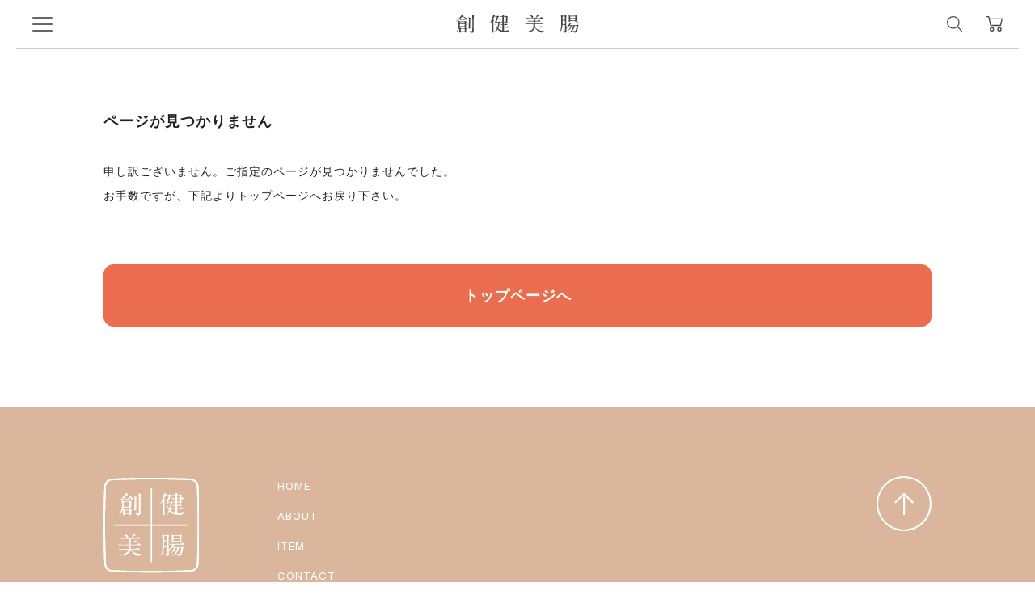

--- FILE ---
content_type: text/html
request_url: https://sokenbicho.com/404
body_size: 11211
content:
<!doctype html>
<html data-n-head-ssr prefix="og: http://ogp.me/ns#" lang="ja" data-n-head="%7B%22prefix%22:%7B%22ssr%22:%22og:%20http://ogp.me/ns#%22%7D,%22lang%22:%7B%22ssr%22:%22ja%22%7D%7D">
  <head>
    <title>ページが見つかりません | 創健美腸</title><meta data-n-head="ssr" charset="utf-8"><meta data-n-head="ssr" name="format-detection" content="telephone=no"><meta data-n-head="ssr" http-equiv="X-UA-Compatible" content="IE=edge"><meta data-n-head="ssr" name="viewport" content="width=device-width,initial-scale=1"><meta data-n-head="ssr" data-hid="description" name="description" content=""><meta data-n-head="ssr" data-hid="og:site_name" property="og:site_name" content="創健美腸"><meta data-n-head="ssr" data-hid="og:type" property="og:type" content="website"><meta data-n-head="ssr" data-hid="og:url" property="og:url" content="https://sokenbicho.com"><meta data-n-head="ssr" data-hid="og:title" property="og:title" content="創健美腸"><meta data-n-head="ssr" data-hid="og:description" property="og:description" content="創健美腸は健康食品などを取り扱うオンラインショップです。"><meta data-n-head="ssr" data-hid="og:image" property="og:image" content="https://sokenbicho.com/images/ogp_sb.jpg"><meta data-n-head="ssr" name="twitter:card" content="summary_large_image"><link data-n-head="ssr" rel="icon" type="image/x-icon" href="/favicon.ico"><link data-n-head="ssr" rel="apple-touch-icon" size="180x180" href="/images/apple-touch-icon.png"><link data-n-head="ssr" rel="icon" size="192x192" href="/images/android-chrome-192x192.png"><link data-n-head="ssr" rel="stylesheet" href="https://fonts.googleapis.com/css2?family=Inter&display=swap"><link data-n-head="ssr" rel="alternate" type="application/rss+xml" href="https://sokenbicho.com/feed.xml" title="RSS2.0"><script data-n-head="ssr" data-hid="stripe" src="https://js.stripe.com/v3/" defer></script><script data-n-head="ssr" src="https://www.googletagmanager.com/gtag/js?id=G-246W2DL4H9" async></script><link rel="preload" href="/_nuxt/2d9ec0c.js" as="script"><link rel="preload" href="/_nuxt/d207f95.js" as="script"><link rel="preload" href="/_nuxt/c89db49.js" as="script"><link rel="preload" href="/_nuxt/844f5e7.js" as="script"><link rel="preload" href="/_nuxt/07482af.js" as="script"><style data-vue-ssr-id="582cd420:0 7f554ace:0 5e78df61:0">abbr,address,article,aside,audio,b,blockquote,body,canvas,caption,cite,code,dd,del,details,dfn,div,dl,dt,em,fieldset,figcaption,figure,footer,form,h1,h2,h3,h4,h5,h6,header,hgroup,html,i,iframe,img,ins,kbd,label,legend,li,mark,menu,nav,object,ol,p,pre,q,samp,section,small,span,strong,sub,summary,sup,table,tbody,td,tfoot,th,thead,time,tr,ul,var,video{margin:0;padding:0;border:0;outline:0;font-size:100%;font-weight:400;vertical-align:baseline;background:0 0}body{line-height:1.7em}article,aside,canvas,details,figcaption,figure,footer,header,hgroup,menu,nav,section,summary{display:block}nav ul{list-style:none}blockquote,q{quotes:none}blockquote:after,blockquote:before,q:after,q:before{content:"";content:none}a{margin:0;padding:0;border:0;font-size:100%;vertical-align:baseline;background:0 0}ins{text-decoration:none}ins,mark{background-color:#ff9;color:#000}mark{font-style:italic;font-weight:700}del{text-decoration:line-through}abbr[title],dfn[title]{border-bottom:1px dotted #000;cursor:help}table{border-collapse:collapse;border-spacing:0}hr{display:block;height:1px;border:0;border-top:1px solid #ccc;margin:1em 0;padding:0}li{list-style:none}address{font-style:normal}input,select{vertical-align:middle}img{vertical-align:bottom}*,:after,:before{-o-box-sizing:border-box;-ms-box-sizing:border-box;box-sizing:border-box}input:focus,select:focus,textarea:focus{outline:0}.cf:after{content:"";display:block;clear:both}button,input,select,textarea{-webkit-appearance:none;-moz-appearance:none;appearance:none;background:0 0;border:none;border-radius:0;font:inherit;outline:0}textarea{resize:vertical}input[type=checkbox],input[type=radio]{display:none}button,input[type=button],input[type=submit],label,select{cursor:pointer}select::-ms-expand{display:none}@media screen and (min-width:768px){.pc_none{display:none!important}a:hover{transition:.3s ease-in-out}}@media screen and (max-width:767px){.sp_none{display:none!important}img{max-width:100%}}body,html{height:100%}body{color:#222;font-family:Inter,"游ゴシック体",YuGothic,"游ゴシック","Yu Gothic","メイリオ","Hiragino Kaku Gothic ProN","Hiragino Sans",sans-serif;font-weight:500;font-size:15px;line-height:2.2;letter-spacing:1px;-webkit-text-size-adjust:100%}.details .items .selects .selectbox,.inter,.single_tag .target,.top_eye .scroll_box .scroll_title{font-family:Inter,sans-serif}.about_detail .detail_box .value .title span.type01,.item_list .heading .title,.related .heading .title,.related_heading .title,.serif,.top_catch strong,.top_eye .text{font-family:"游明朝体","Yu Mincho",YuMincho,"ヒラギノ明朝 Pro","Hiragino Mincho Pro","MS P明朝","MS PMincho",serif}a{color:#222;text-decoration:none}.sokenbicho .swal2-styled.swal2-confirm{background-color:#ea6d4f}.sokenbicho .swal2-html-container{font-size:16px}body{position:relative;min-height:100vh;overflow-x:hidden}img{width:100%}.about_detail,.buy,.details,.item_list,.l-inner,.related{width:80%;max-width:1500px;margin:0 auto}@media screen and (max-width:767px){.about_detail,.buy,.details,.item_list,.l-inner,.related{width:100%;padding:0 20px}}.m-inner,.single_body{width:80%;max-width:900px;margin:0 auto}@media screen and (max-width:767px){.m-inner,.single_body{width:100%;padding:0 20px}}.inv{transform:translateY(100px);opacity:0}.inv.active{visibility:visible;transform:translateY(0);opacity:1;transition:opacity 1.2s cubic-bezier(.215,.61,.355,1),visibility 1.2s cubic-bezier(.215,.61,.355,1),transform 1.2s cubic-bezier(.215,.61,.355,1)}#header{position:relative;margin:0 20px 70px;padding:20px;display:flex;justify-content:space-between;align-items:center;border-bottom:1px solid #ccc}@media screen and (max-width:767px){#header{margin:0 20px 30px;padding:20px 0}}#header .menu-trigger{position:relative;width:25px;height:18px;transition:.3s ease-in-out;cursor:pointer}@media screen and (min-width:768px){#header .menu-trigger:hover{opacity:.6}}@media screen and (max-width:767px){#header .menu-trigger{width:22px;height:16px}}#header .menu-trigger span{display:inline-block;transition:all .4s;box-sizing:border-box;position:absolute;left:0;width:100%;height:2px;background-color:#666;border-radius:2px}#header .menu-trigger span:first-of-type{top:0}#header .menu-trigger span:nth-of-type(2){top:8px}@media screen and (max-width:767px){#header .menu-trigger span:nth-of-type(2){top:7px}}#header .menu-trigger span:nth-of-type(3){bottom:0}#header .logo{width:152px;position:absolute;left:50%;margin-left:-76px}@media screen and (max-width:767px){#header .logo{width:110px;margin-left:-55px}}#header .logo h1{display:flex}#header .icon_navi{display:flex;align-items:center}#header .icon_navi .target{margin-left:30px;display:flex}@media screen and (max-width:767px){#header .icon_navi .target{margin-left:20px}}#header.under .logo img.under{display:block}#header.under .global_navi,#header.under .logo img.top{display:none}#header.top{height:110px;justify-content:flex-end;align-content:flex-end;border-bottom:0;z-index:1;margin:0 70px;visibility:hidden;transform:translateY(-20px);opacity:0}@media screen and (max-width:767px){#header.top{width:100%;margin:0;padding:20px;justify-content:space-between;align-items:flex-start}}#header.top.active{visibility:visible;transform:translateY(0);opacity:1;transition:opacity 1.2s cubic-bezier(.215,.61,.355,1),visibility 1.2s cubic-bezier(.215,.61,.355,1),transform 1.2s cubic-bezier(.215,.61,.355,1)}#header.top .menu-trigger{display:none}@media screen and (max-width:767px){#header.top .menu-trigger{display:block}}#header.top .logo{width:118px;margin-left:-59px;top:32px}@media screen and (max-width:767px){#header.top .logo{width:73px;margin-left:-36.5px;top:20px}}#header.top .logo img{display:none}#header.top .logo img.top{display:block}#header.top .logo h1{display:flex}#header.top .global_navi{position:absolute;top:55px;width:calc(100% - 40px);display:flex;justify-content:center}@media screen and (max-width:767px){#header.top .global_navi{display:none}}#header.top .global_navi .box.first{margin-right:10%}#header.top .global_navi .box.second{margin-left:10%}#header.top .global_navi .box .target{padding:5px;margin:0 16px;position:relative;font-size:13px;letter-spacing:2px;width:7em;display:inline-block;text-align:center}#header.top .global_navi .box .target:after{transition:.4s ease-in-out;content:"";position:absolute;height:1px;width:100%;background-color:#444;bottom:-4px;left:0;opacity:0}@media screen and (min-width:768px){#header.top .global_navi .box .target:hover:after{bottom:0;opacity:1}}#header.top .icon_navi{position:absolute;top:64px}#header.top .icon_navi .target{transition:.3s ease-in-out}@media screen and (min-width:768px){#header.top .icon_navi .target:hover{opacity:.6}}@media screen and (max-width:767px){#header.top .icon_navi{display:none}}.modal_navi{transition:.8s cubic-bezier(.25,.01,.12,1.01);overflow:scroll;position:fixed;z-index:4;top:0;left:-100%;width:545px;height:100%;padding:200px 150px 20px 70px;background-color:#d9b69c;color:#fff;-ms-overflow-style:none;scrollbar-width:none}.modal_navi::-webkit-scrollbar{display:none}@media screen and (max-width:767px){.modal_navi{padding:120px 30px;width:80%}}.modal_navi.active{visibility:visible;left:0;opacity:1}.modal_navi .modal_navi_box{margin-bottom:32px}.modal_navi .modal_navi_box .target{display:block;color:#fff;margin-bottom:20px;position:relative;font-size:24px;font-weight:700;transition:.3s ease-in-out;border-bottom:1px solid hsla(0,0%,100%,0);display:table}@media screen and (max-width:767px){.modal_navi .modal_navi_box .target{font-size:18px;margin-bottom:10px}}@media screen and (min-width:768px){.modal_navi .modal_navi_box .target:hover{border-color:#fff}}.modal_navi .modal_navi_box .target.active{opacity:1;right:0}.modal_navi .text{font-size:13px;line-height:2;margin-bottom:24px}@media screen and (max-width:767px){.modal_navi .text{font-size:12px;margin-bottom:18px}}@media screen and (max-width:767px){.modal_navi .more_button_wrap .more_button{width:100%}}.modal_navi .more_button_wrap .more_button{color:#fff}@media screen and (min-width:768px){.modal_navi .more_button_wrap .more_button:hover{background-color:#fff;color:#222}}.modal_navi .cls{width:26px;position:absolute;left:70px;top:70px;transition:.3s ease-in-out;cursor:pointer}@media screen and (max-width:767px){.modal_navi .cls{left:30px;top:30px;width:20px}}@media screen and (min-width:768px){.modal_navi .cls:hover{opacity:.6}}.other_navi{color:#fff;width:100%}.other_navi li{display:inline-block;margin:2px;line-height:1.5}.other_navi li:after{padding-left:2px;content:"/";font-family:"游ゴシック体",YuGothic,"游ゴシック","Yu Gothic","メイリオ","Hiragino Kaku Gothic ProN","Hiragino Sans",sans-serif}.other_navi li .target{color:#fff;font-size:12px;transition:.3s ease-in-out;border-bottom:1px solid hsla(0,0%,100%,0)}@media screen and (max-width:767px){.other_navi li .target{font-size:10px}}@media screen and (min-width:768px){.other_navi li .target:hover{border-color:#fff}}.modal_bg{position:fixed;z-index:3;top:0;width:100%;height:100%;background-color:rgba(0,0,0,.5);cursor:pointer}#footer{background-color:#d9b69c;padding:80px 0;margin-top:100px}@media screen and (max-width:767px){#footer{padding:50px 15px;margin-top:60px}}#footer>.about_detail,#footer>.buy,#footer>.details,#footer>.item_list,#footer>.l-inner,#footer>.related{display:flex;align-items:flex-end;flex-wrap:wrap}@media screen and (max-width:767px){#footer>.about_detail,#footer>.buy,#footer>.details,#footer>.item_list,#footer>.l-inner,#footer>.related{display:block;position:relative}}#footer>.about_detail .logo,#footer>.buy .logo,#footer>.details .logo,#footer>.item_list .logo,#footer>.l-inner .logo,#footer>.related .logo{width:117.5px}@media screen and (max-width:767px){#footer>.about_detail .logo,#footer>.buy .logo,#footer>.details .logo,#footer>.item_list .logo,#footer>.l-inner .logo,#footer>.related .logo{display:none}}#footer>.about_detail .footer_navi,#footer>.buy .footer_navi,#footer>.details .footer_navi,#footer>.item_list .footer_navi,#footer>.l-inner .footer_navi,#footer>.related .footer_navi{margin-left:94px}@media screen and (max-width:767px){#footer>.about_detail .footer_navi,#footer>.buy .footer_navi,#footer>.details .footer_navi,#footer>.item_list .footer_navi,#footer>.l-inner .footer_navi,#footer>.related .footer_navi{margin-left:0}}#footer>.about_detail .footer_navi .target,#footer>.buy .footer_navi .target,#footer>.details .footer_navi .target,#footer>.item_list .footer_navi .target,#footer>.l-inner .footer_navi .target,#footer>.related .footer_navi .target{margin-bottom:4px}#footer>.about_detail .footer_navi .target a,#footer>.buy .footer_navi .target a,#footer>.details .footer_navi .target a,#footer>.item_list .footer_navi .target a,#footer>.l-inner .footer_navi .target a,#footer>.related .footer_navi .target a{transition:.3s ease-in-out;display:inline;color:#fff;font-size:13px;padding:3px;border-bottom:1px solid hsla(0,0%,100%,0)}@media screen and (min-width:768px){#footer>.about_detail .footer_navi .target a:hover,#footer>.buy .footer_navi .target a:hover,#footer>.details .footer_navi .target a:hover,#footer>.item_list .footer_navi .target a:hover,#footer>.l-inner .footer_navi .target a:hover,#footer>.related .footer_navi .target a:hover{border-color:#fff}}#footer>.about_detail .bottom,#footer>.buy .bottom,#footer>.details .bottom,#footer>.item_list .bottom,#footer>.l-inner .bottom,#footer>.related .bottom{display:flex;justify-content:space-between;flex-wrap:wrap;align-items:flex-end;width:100%}#footer>.about_detail .bottom .other_navi,#footer>.buy .bottom .other_navi,#footer>.details .bottom .other_navi,#footer>.item_list .bottom .other_navi,#footer>.l-inner .bottom .other_navi,#footer>.related .bottom .other_navi{width:36em;margin-top:50px}@media screen and (max-width:767px){#footer>.about_detail .bottom .other_navi,#footer>.buy .bottom .other_navi,#footer>.details .bottom .other_navi,#footer>.item_list .bottom .other_navi,#footer>.l-inner .bottom .other_navi,#footer>.related .bottom .other_navi{width:100%}}#footer>.about_detail .bottom small,#footer>.buy .bottom small,#footer>.details .bottom small,#footer>.item_list .bottom small,#footer>.l-inner .bottom small,#footer>.related .bottom small{color:#fff;font-size:11px;text-align:right}@media screen and (max-width:767px){#footer>.about_detail .bottom small,#footer>.buy .bottom small,#footer>.details .bottom small,#footer>.item_list .bottom small,#footer>.l-inner .bottom small,#footer>.related .bottom small{width:100%;text-align:center;margin-top:40px}}#footer>.about_detail .to_top,#footer>.buy .to_top,#footer>.details .to_top,#footer>.item_list .to_top,#footer>.l-inner .to_top,#footer>.related .to_top{margin-left:auto;display:flex;flex-wrap:wrap;justify-content:flex-end}@media screen and (max-width:767px){#footer>.about_detail .to_top,#footer>.buy .to_top,#footer>.details .to_top,#footer>.item_list .to_top,#footer>.l-inner .to_top,#footer>.related .to_top{display:block}}#footer>.about_detail .to_top .target,#footer>.buy .to_top .target,#footer>.details .to_top .target,#footer>.item_list .to_top .target,#footer>.l-inner .to_top .target,#footer>.related .to_top .target{margin-bottom:75px}@media screen and (max-width:767px){#footer>.about_detail .to_top .target,#footer>.buy .to_top .target,#footer>.details .to_top .target,#footer>.item_list .to_top .target,#footer>.l-inner .to_top .target,#footer>.related .to_top .target{margin-bottom:0;position:absolute;right:15px;top:0}}#footer>.about_detail .to_top .target a,#footer>.buy .to_top .target a,#footer>.details .to_top .target a,#footer>.item_list .to_top .target a,#footer>.l-inner .to_top .target a,#footer>.related .to_top .target a{transition:.3s ease-in-out;width:68px;display:inline-block}@media screen and (max-width:767px){#footer>.about_detail .to_top .target a,#footer>.buy .to_top .target a,#footer>.details .to_top .target a,#footer>.item_list .to_top .target a,#footer>.l-inner .to_top .target a,#footer>.related .to_top .target a{width:55px}}@media screen and (min-width:768px){#footer>.about_detail .to_top .target a:hover,#footer>.buy .to_top .target a:hover,#footer>.details .to_top .target a:hover,#footer>.item_list .to_top .target a:hover,#footer>.l-inner .to_top .target a:hover,#footer>.related .to_top .target a:hover{opacity:.6}}.search{position:fixed;z-index:1;top:0;width:100%;padding:40px 0 60px;background-color:#fff;box-shadow:0 3px 26px rgba(0,0,0,.11);transition:.5s ease-in-out;opacity:0;visibility:hidden}@media screen and (max-width:767px){.search{padding:28px 20px 30px}}.search.active{opacity:1;visibility:visible}.search .scls{width:26px;position:fixed;right:36px;top:30px;cursor:pointer}@media screen and (max-width:767px){.search .scls{width:22px;right:20px;top:12px}}@media screen and (min-width:768px){.search .scls:hover img{opacity:.6}}.search .scls img{transition:.3s ease-in-out;vertical-align:middle}.search .box{max-width:580px;margin:0 auto}.search .box .title{font-size:15px;font-weight:700;margin-bottom:5px}@media screen and (max-width:767px){.search .box .title{font-size:13px}}.search .box .forms{position:relative}.search .box .forms .input{width:100%;height:50px;border-radius:10px;padding:0 10px;border:1px solid #c3c3c3}@media screen and (max-width:767px){.search .box .forms .input{height:45px}}.search .box .forms .btn{position:absolute;right:0;top:0;background-color:transparent;border:none;cursor:pointer;outline:0;padding:0;-webkit-appearance:none;-moz-appearance:none;appearance:none;border-radius:0 10px 10px 0;width:60px;height:50px;display:flex;align-items:center;justify-content:center}@media screen and (max-width:767px){.search .box .forms .btn{width:50px;height:45px}}.search .box .forms .btn:before{content:"";position:absolute;left:0;width:1px;height:36px;background-color:#c3c3c3}@media screen and (max-width:767px){.search .box .forms .btn:before{height:26px}}@media screen and (min-width:768px){.search .box .forms .btn:hover img{opacity:.6}}.search .box .forms .btn img{transition:.3s ease-in-out;width:19px}@media screen and (max-width:767px){.search .box .forms .btn img{width:16px}}.top_eye{position:relative;margin:0 70px 140px;padding:0 90px;min-height:600px;height:calc(100vh - 110px);background-repeat:no-repeat;background-size:cover;background-position:50%;border-radius:6px 6px 0 0;transform:scale(.99);opacity:0;transition:opacity 2.5s cubic-bezier(.25,.46,.45,.94),transform 2.5s cubic-bezier(.25,.46,.45,.94)}.top_eye.active{transform:scale(1);opacity:1;line-height:1.8}@media screen and (max-width:767px){.top_eye{background-image:none!important;width:100%;margin:0 0 40px;padding:0;min-height:auto;height:auto}}.top_eye .text{position:absolute;left:10%;bottom:27%;width:30em;font-size:14px;letter-spacing:2px}@media screen and (max-width:767px){.top_eye .text{position:relative;left:auto;bottom:auto;width:100%;padding:30px 30px 20px}}.top_eye .text strong{font-size:28px;display:block;margin-bottom:20px;overflow:hidden}.top_eye .text strong span{display:block;transform:translateY(50%);opacity:0;transition:opacity .8s cubic-bezier(.25,.46,.45,.94),transform .8s cubic-bezier(.25,.46,.45,.94)}.top_eye .text strong span.active{transform:translate(0);opacity:1}@media screen and (max-width:767px){.top_eye .text strong{font-size:24px;line-height:1.57;margin-bottom:12px;letter-spacing:4px}}.top_eye .text p{transform:translateY(50%);opacity:0;transition:opacity .8s cubic-bezier(.25,.46,.45,.94),transform .8s cubic-bezier(.25,.46,.45,.94)}.top_eye .text p.active{transform:translate(0);opacity:1}@media screen and (max-width:767px){.top_eye .text p{font-size:13px;line-height:2}}.top_eye .scroll_box{height:140px;position:absolute;bottom:0;right:-36px}@media screen and (max-width:767px){.top_eye .scroll_box{bottom:-48px;right:26px}}.top_eye .scroll_box .scroll_title{position:absolute;transform:rotate(90deg);right:-23px;top:-54px;font-size:10px;color:#707070}.top_eye .scroll_box .scroll_down{width:1px;overflow:hidden;z-index:1}.top_eye .scroll_box .scroll_down .line{width:100%;height:140px;display:block;background:linear-gradient(180deg,#bcbcbc 50%,hsla(0,0%,100%,0) 0);background-position:0 -145px;background-size:100% 200%;-webkit-animation:scrolldown 2.2s cubic-bezier(.4,0,.3,1) infinite forwards;animation:scrolldown 2.2s cubic-bezier(.4,0,.3,1) infinite forwards}@-webkit-keyframes scrolldown{0%{background-position:0 -140px}75%{background-position:0 0}to{background-position:0 140px}}@keyframes scrolldown{0%{background-position:0 -140px}75%{background-position:0 0}to{background-position:0 140px}}.top_catch{width:90%;max-width:1500px;margin:0 auto 110px;display:flex;justify-content:center;align-items:flex-start}@media screen and (max-width:767px){.top_catch{display:block;width:100%;padding:0 30px;margin-bottom:80px}}.top_catch strong{font-size:32px;letter-spacing:5px;line-height:1.8;overflow:hidden}.top_catch strong span{display:block}@media screen and (max-width:767px){.top_catch strong{display:block;font-size:22px;margin-bottom:10px;letter-spacing:4px}}.top_catch .text{margin-left:80px;line-height:2.66;transition-delay:.4s}@media screen and (max-width:767px){.top_catch .text{margin-left:0}.top_catch .text p{font-size:14px;line-height:1.92}}.top_catch .text .target{transition:.3s ease-in-out;display:inline-block;margin-top:50px;font-size:15px;line-height:1;border:1px solid #b8b8b8;border-radius:12px;padding:22px 100px 22px 90px;position:relative}@media screen and (max-width:767px){.top_catch .text .target{margin-top:32px;padding:22px 90px;width:100%;text-align:center}}@media screen and (min-width:768px){.top_catch .text .target:hover{background-color:#444;color:#fff}}.items{display:grid;grid-gap:30px;gap:30px;grid-template-columns:1fr 1fr 1fr 1fr}@media screen and (max-width:767px){.items{grid-gap:15px;gap:15px;grid-template-columns:1fr 1fr}}.items .item{margin-bottom:20px}@media screen and (max-width:767px){.items .item{margin-bottom:10px}}.items .item .image{margin-bottom:15px;display:block;position:relative}.items .item .image:before{transition:.3s ease-in-out;content:"";position:absolute;top:0;width:100%;height:100%;background-color:rgba(30,30,30,.25);opacity:0}@media screen and (min-width:768px){.items .item .image:hover:before{opacity:1}}@media screen and (max-width:767px){.items .item .image{margin-bottom:10px}}.items .item .label{margin-bottom:10px}.items .item .label .target{font-size:11px;font-weight:700;border-radius:10.5px;border:1px solid #b7b7b7;padding:5px 12px 4px;display:table;line-height:1;transition:all .4s}@media screen and (max-width:767px){.items .item .label .target{font-size:10px}}.items .item .label .target.active{border-radius:10.5px;color:#fff;background-color:#ea6d4f;border-color:#ea6d4f}@media screen and (min-width:768px){.items .item .label .target:hover{border-radius:10.5px;background-color:#444;color:#fff}.items .item .label .target.active:hover{border-radius:10.5px;color:#ea6d4f;background-color:#fff}}.items .item .title{font-size:14px;font-weight:700;line-height:1.6;margin-bottom:2px}@media screen and (max-width:767px){.items .item .title{font-size:12px;line-height:1.6;letter-spacing:.5px}}.items .item .price{font-size:13px;letter-spacing:2px}.articles{display:grid;grid-gap:30px;gap:30px;grid-template-columns:1fr 1fr 1fr 1fr 1fr 1fr}@media screen and (max-width:767px){.articles{display:block}}.articles .article{grid-column:2 span}.articles .article:first-child,.articles .article:nth-child(2){grid-column:3 span}@media screen and (max-width:767px){.articles .article{margin-bottom:40px}}.articles .article .image{margin-bottom:14px;display:block;position:relative}@media screen and (max-width:767px){.articles .article .image{margin-bottom:10px}}.articles .article .image:before{transition:.3s ease-in-out;content:"";position:absolute;top:0;width:100%;height:100%;background-color:rgba(30,30,30,.25);opacity:0}@media screen and (min-width:768px){.articles .article .image:hover:before{opacity:1}}.articles .article .title{font-size:18px;font-weight:700;line-height:1.8}@media screen and (max-width:767px){.articles .article .title{line-height:1.6;margin-bottom:8px;margin-top:14px}}.articles .article .text{font-size:13px;margin-bottom:24px;line-height:1.7}@media screen and (max-width:767px){.articles .article .text{margin-bottom:8px}}.articles .article .price_box{display:flex}.articles .article .price_box .target{margin-left:20px}.details{display:flex;justify-content:space-between;flex-wrap:wrap}@media screen and (max-width:767px){.details{display:block}}.details .image{width:51.4%}@media screen and (max-width:767px){.details .image{width:100%;margin-bottom:20px}}.details .items{display:flex;align-items:center;width:42.8%}.details .items .item{width:100%}@media screen and (max-width:767px){.details .items{width:100%}.details .items .item{margin-bottom:0}}.details .items .label{margin-bottom:20px}@media screen and (max-width:767px){.details .items .label{margin-bottom:15px}}.details .items .title{font-size:18px;margin-bottom:8px;letter-spacing:1.8px}@media screen and (max-width:767px){.details .items .title{margin-bottom:6px;letter-spacing:1px}}.details .items .value{font-size:13px;letter-spacing:1.4px;margin:30px 0 35px}@media screen and (max-width:767px){.details .items .value{margin:20px 0 25px}}.details .items .price{font-size:16px;letter-spacing:3px;margin-bottom:30px}@media screen and (max-width:767px){.details .items .price{margin-bottom:20px}}.details .items .selects{display:flex;align-items:center;margin-bottom:45px}@media screen and (max-width:767px){.details .items .selects{margin-bottom:30px}}.details .items .selects .label{font-size:14px;letter-spacing:1.8px;margin:0 20px 0 0}@media screen and (max-width:767px){.details .items .selects .label{margin:0 20px 0 0}}.details .items .selects .selectbox{font-size:18px;width:88px;border-radius:6px;padding:10px 18px;border:1px solid #b7b7b7;color:#55514f;background:#fff;background-image:url(/images/select_arrow.svg);background-size:auto 19px;background-repeat:no-repeat;background-position:right 13px center}.details .items .selects .selectbox,.details .items .submit{cursor:pointer;-webkit-appearance:none;-moz-appearance:none;appearance:none}.details .items .submit{transition:.3s ease-in-out;background-color:transparent;outline:0;padding:20px;background-color:#ea6d4f;border:1px solid #ea6d4f;color:#fff;border-radius:5px;width:100%;margin-bottom:34px;font-size:16px;letter-spacing:1.4px}@media screen and (max-width:767px){.details .items .submit{margin-bottom:30px}}@media screen and (min-width:768px){.details .items .submit:hover{background-color:#fff;color:#ea6d4f}}.line{width:100%;height:0;margin:0;padding:0;border-top:1px solid #ccc}.single_body{padding:90px 0 100px}@media screen and (max-width:767px){.single_body{padding:8px 20px 60px}}.single_body img{padding-top:40px}@media screen and (max-width:767px){.single_body img{padding-top:22px}}.single_body img+img{margin-top:10px}.single_body p{padding-top:30px}@media screen and (max-width:767px){.single_body p{padding-top:22px;font-size:13px}}.single_body p+p{margin-top:-10px}@media screen and (max-width:767px){.single_body p+p{margin-top:-8px}}.item_list .heading{text-align:center;margin-bottom:50px}@media screen and (max-width:767px){.item_list .heading{margin-bottom:30px}}.item_list .heading .title{font-size:20px;margin-bottom:20px;letter-spacing:6px}@media screen and (max-width:767px){.item_list .heading .title{line-height:1.6875;font-size:16px;margin-bottom:25px;letter-spacing:4px}}@media screen and (max-width:767px){.item_list .heading .list{width:80%;margin:0 auto;text-align:left;display:flex;flex-wrap:wrap;justify-content:center}}.item_list .heading .list .target{font-size:13px;font-weight:700;padding:0 .1em;display:inline}@media screen and (max-width:767px){.item_list .heading .list .target{font-size:11px;letter-spacing:1px;padding:0 .5em}}.item_list .heading .list .target.active{color:#ea6d4f}.related .heading,.related_heading{text-align:center;padding:80px 0 45px;border-top:1px solid #ccc}@media screen and (max-width:767px){.related .heading,.related_heading{padding:46px 0 18px}}.related .heading .title,.related_heading .title{font-size:22px;letter-spacing:4px}@media screen and (max-width:767px){.related .heading .title,.related_heading .title{font-size:16px}}.related .heading:not(.top){border-top:0}.single{margin-top:-70px}@media screen and (max-width:767px){.single{margin-top:-30px;margin-bottom:20px}.single .details .items .submit{margin-bottom:0;font-weight:700}}.single .single_body{padding:35px 0 40px}@media screen and (max-width:767px){.single .single_body{padding:14px 20px 22px}}@media screen and (max-width:767px){.single .details_wrap{padding:0 20px}}.single .details_wrap .details{padding:50px 0;border-top:1px solid #ccc}@media screen and (max-width:767px){.single .details_wrap .details{padding:30px 0}}.single_title{font-size:28px;font-weight:700;margin-bottom:10px;line-height:1.6}@media screen and (max-width:767px){.single_title{font-size:20px;margin-bottom:6px}}.single_tag .target{display:inline-block;font-size:11px;border-radius:3px;border:1px solid #b9b9b9;padding:0 13px}@media screen and (max-width:767px){.single_tag .target{font-size:10px;border-radius:3px;padding:0 13px}}.buy{margin-bottom:34px;color:#222}.buy :placeholder{color:#b1b1b1}.buy .head{border-bottom:1px solid #ccc;margin-bottom:30px}@media screen and (min-width:768px){.buy .head{margin-bottom:27px}}.buy .head.body{margin:65px 0 35px}@media screen and (min-width:768px){.buy .head.body{margin:100px 0 50px}}.buy .head .main_title{font-size:15px;font-weight:700}@media screen and (min-width:768px){.buy .head .main_title{font-size:18px}}.buy .buy_contents:not(:last-child){border-bottom:1px solid #ccc}.buy .buy_contents:first-child .buy_head{margin-top:0!important}.buy .buy_select_wrap{display:flex;align-items:center}@media screen and (min-width:768px){.buy .buy_select_wrap{margin-bottom:0}}.buy .buy_select_wrap .buy_select_delete{margin:0 0 0 14px;font-size:15px;font-weight:700;color:#ea6d4f}@media screen and (min-width:768px){.buy .buy_select_wrap .buy_select_delete{margin:0 0 0 20px}}.buy .buy_select_wrap .buy_select{width:70px;overflow:hidden;border:1px solid #c3c3c3;border-radius:10px;display:flex;align-items:center;justify-content:space-between;position:relative}.buy .buy_select_wrap .buy_select:after{position:absolute;right:13px;width:0;height:0;padding:0;content:"";border-left:4px solid transparent;border-right:4px solid transparent;border-top:6px solid #444;pointer-events:none}.buy .buy_select_wrap .buy_select select{width:100%;margin:0;padding:10px 12px 10px 18px;cursor:pointer;text-overflow:ellipsis;border:none;outline:0;background:0 0;background-image:none;box-shadow:none;-webkit-appearance:none;-moz-appearance:none;appearance:none}.buy .buy_select_wrap .buy_select select:-ms-expand{display:none}.buy .buy_select_wrap.full,.buy .buy_select_wrap.full .buy_select{width:100%}@media screen and (min-width:768px){.buy .buy_select_wrap.full .buy_select{width:150px}}.buy .buy_select_wrap.full select{font-weight:700;padding:16px 18px}@media screen and (min-width:768px){.buy .buy_box_wrap{display:flex;justify-content:space-between;border-bottom:1px solid #b1b1b1;padding-bottom:25px;margin-bottom:50px}.buy .buy_box_wrap .buy_box_title{margin-top:1em;width:24.2%}.buy .buy_box_wrap .buy_input_wrap{width:75.8%}.buy .wrap{width:100%}}.buy .buy_box_title{font-weight:700;line-height:1.7;margin-bottom:4px}.buy .buy_box_title sup{color:#ea6d4f}.buy .buy_text{border:1px solid #c3c3c3;border-radius:10px;width:100%;padding:15px 18px}.buy textarea.buy_text{min-height:240px}.buy .buy_input_wrap{position:relative;margin-bottom:24px}.buy .buy_input_wrap .require{top:-25px;right:0;color:#ea6d4f;font-size:12px;font-weight:700}@media screen and (min-width:768px){.buy .buy_input_wrap .require{bottom:-2px;top:auto;right:auto}}.buy .buy_box_name{display:flex;justify-content:space-between}.buy .buy_box_name .wrap{width:49%}.buy .buy_head{display:flex;justify-content:space-between;flex-wrap:wrap;margin:30px 0}@media screen and (min-width:768px){.buy .buy_head{margin:27px 0}}.buy .buy_head .buy_head_img{width:25%}@media screen and (min-width:768px){.buy .buy_head .buy_head_img{width:14%}}.buy .buy_head .buy_head_img img{width:100%}.buy .buy_head .buy_head_text{width:65%}@media screen and (min-width:768px){.buy .buy_head .buy_head_text{width:83%;display:flex;flex-wrap:wrap;justify-content:space-between;align-items:center}}.buy .buy_head .buy_head_text .buy_head_text_title{font-size:14px;font-weight:700;line-height:1.5;margin-bottom:2px}@media screen and (min-width:768px){.buy .buy_head .buy_head_text .buy_head_text_title{width:22em;margin-bottom:0}.buy .buy_head .buy_head_text .buy_head_text_title br{display:none}}.buy .buy_head .buy_head_text .buy_head_text_price{font-size:13px;font-weight:700;margin-bottom:10px}@media screen and (min-width:768px){.buy .buy_head .buy_head_text .buy_head_text_price{margin-bottom:0}}.buy .buy_fee_table{border-top:1px solid #b1b1b1;padding:8px 0}@media screen and (min-width:768px){.buy .buy_fee_table{display:flex;justify-content:flex-end;padding:9px 0}}.buy .buy_fee_table table{width:100%}@media screen and (min-width:768px){.buy .buy_fee_table table{width:38%}}.buy .buy_fee_table table td,.buy .buy_fee_table table th{font-size:13px;font-weight:700}@media screen and (min-width:768px){.buy .buy_fee_table table td,.buy .buy_fee_table table th{padding:1px 0}}.buy .buy_fee_table table th{text-align:left}.buy .buy_fee_table table td{text-align:right}.buy .buy_fee_table.total{padding:12px 0 0}.buy .buy_fee_table.total table th{text-align:left;font-size:16px}.buy .buy_fee_table.total table td{text-align:right;font-size:17px}.buy .buy_address .wrap{margin-bottom:8px}.buy .cr_box{margin:18px 0 32px;display:flex;align-items:center}@media screen and (min-width:768px){.buy .cr_box{border-bottom:1px solid #b1b1b1;margin-bottom:50px;padding-bottom:50px}}.buy .cr_box input[type=checkbox]{--active:#ea6d4f;--active-inner:#fff;--focus:#ea6d4f;--border:#c7c7c7;--border-hover:#ea6d4f;--background:#fff;--disabled:#f6f8ff;--disabled-inner:#e1e6f9;-webkit-appearance:none;-moz-appearance:none;height:24px;outline:0;display:inline-block;vertical-align:top;position:relative;margin:0;cursor:pointer;border:1px solid var(--bc,var(--border));background:var(--background);background:var(--b,var(--background));transition:background .3s,border-color .3s,box-shadow .2s}.buy .cr_box input[type=checkbox]:after{content:"";display:block;left:0;top:0;position:absolute;transition:transform .3s ease,opacity .2s;transition:transform var(--d-t,.3s) var(--d-t-e,ease),opacity var(--d-o,.2s)}.buy .cr_box input[type=checkbox]:checked{--b:var(--active);--bc:var(--active);--d-o:.3s;--d-t:.6s;--d-t-e:cubic-bezier(.2,.85,.32,1.2)}.buy .cr_box input[type=checkbox]:disabled{--b:var(--disabled);cursor:not-allowed;opacity:.9}.buy .cr_box input[type=checkbox]:disabled:checked{--b:var(--disabled-inner);--bc:var(--border)}.buy .cr_box input[type=checkbox]:disabled+label{cursor:not-allowed}.buy .cr_box input[type=checkbox]:hover:not(:checked):not(:disabled){--bc:var(--border-hover)}.buy .cr_box input[type=checkbox]:focus{box-shadow:0 0 0 var(--focus)}.buy .cr_box input[type=checkbox]:not(.switch){width:24px}.buy .cr_box input[type=checkbox]:not(.switch):after{opacity:0;opacity:var(--o,0)}.buy .cr_box input[type=checkbox]:not(.switch):checked{--o:1}.buy .cr_box input[type=checkbox]+label{font-weight:700;display:inline-block;vertical-align:top;cursor:pointer;margin-left:10px}.buy .cr_box input[type=checkbox]{border-radius:4px}.buy .cr_box input[type=checkbox]:after{width:8px;height:12px;border:2px solid #fff;border-top:0;border-left:0;left:8px;top:3px;transform:rotate(20deg);transform:rotate(var(--r,20deg))}.buy .cr_box input[type=checkbox]:checked{--r:43deg}.buy .warning{border-top:1px solid #b1b1b1;border-bottom:1px solid #b1b1b1;margin-bottom:30px;padding:24px 0}@media screen and (min-width:768px){.buy .warning{border-top:none;margin:-50px 0 0;padding:28px 20px}}.buy .warning .acd_title_box .acd_title{font-size:14px;font-weight:700;margin-bottom:6px!important}@media screen and (min-width:768px){.buy .warning .acd_title_box .acd_title{margin-bottom:10px;font-size:16px}}@media screen and (min-width:768px){.buy .warning .acd_value_box{padding:0 30px}}.buy .warning p{color:#333;font-size:12px}@media screen and (min-width:768px){.buy .warning p{font-size:13px}}.buy .submit{cursor:pointer;transition:all .4s;font-size:16px;padding:17px;background-color:#ea6d4f;border:1px solid #ea6d4f;color:#fff;width:100%;margin:40px auto 0;display:block;border-radius:12px;letter-spacing:2px;font-weight:700}@media screen and (min-width:768px){.buy .submit{margin:68px auto 0;font-size:18px;padding:22px}.buy .submit:hover{background-color:#fff;color:#ea6d4f}}.buy .submit:disabled{opacity:.7}.buy .submit:disabled:hover{background-color:#ea6d4f;color:#fff;cursor:no-drop}@media screen and (min-width:768px){.buy .submit.min{width:60%}}.buy .buy_conf_title{border-top:1px solid #b1b1b1;font-weight:700;margin:22px 0 18px;padding-top:34px}@media screen and (min-width:768px){.buy .buy_conf_title{margin:52px 0 29px;padding-top:34px}.buy .buy_conf_title.last{margin-top:0}}@media screen and (min-width:768px){.buy .buy_conf_table{padding-bottom:25px}}.buy .buy_conf_table.last{border-bottom:1px solid #b1b1b1}.buy .buy_conf_table dt{font-weight:700;line-height:1.8;margin-bottom:2px}@media screen and (min-width:768px){.buy .buy_conf_table dt{margin-bottom:28px}}.buy .buy_conf_table dd{margin-bottom:18px;line-height:1.8}@media screen and (min-width:768px){.buy .buy_conf_table dd{margin-bottom:28px}}.buy .buy_conf_table .remarks{width:100%!important}@media screen and (min-width:768px){.buy .buy_conf_table .buy_conf_table_pc{display:flex;flex-wrap:wrap}.buy .buy_conf_table .buy_conf_table_pc dl{width:50%;margin-bottom:8px}.buy .buy_conf_table .buy_conf_table_pc dl dt{width:12em;float:left;clear:left}.buy .buy_conf_table .buy_conf_table_pc dl dd{padding-left:12em}}.thanks .other{margin-bottom:30px}.thanks .other .other_titles{font-size:18px;font-weight:700;text-align:center;margin-bottom:15px}@media screen and (max-width:767px){.thanks .other .other_titles{line-height:1.8}}@media screen and (min-width:768px){.thanks .other .other_titles{font-size:22px;margin-bottom:20px}}.thanks .other .other_text{font-size:12px;margin-bottom:12px}.thanks .other .other_text.txt{max-width:640px;margin:0 auto 12px}@media screen and (min-width:768px){.thanks .other .other_text{font-size:14px}}.thanks .summary_button{transition:.3s ease-in-out;margin-top:30px;display:block;text-align:center;border-radius:12px;background-color:#ea6d4f;border:1px solid #ea6d4f;font-weight:700;font-size:16px;color:#fff;padding:20px 0}@media screen and (min-width:768px){.thanks .summary_button{margin-top:70px;padding:18px 0;font-size:18px}.thanks .summary_button:hover{background-color:#fff;color:#ea6d4f}}input[type=text],textarea{font-size:14px}.loading{background-color:#fff;width:100%;height:100%;position:fixed;top:0;display:flex;align-items:center;justify-content:center}.about_detail{font-feature-settings:"palt";margin-bottom:90px}@media screen and (max-width:767px){.about_detail{margin-bottom:40px}}.about_detail .detail_box{width:92%;margin:0 auto;display:flex;justify-content:space-between;padding:0}@media screen and (max-width:767px){.about_detail .detail_box{display:block}}.about_detail .detail_box .image{width:42%}@media screen and (max-width:767px){.about_detail .detail_box .image{width:100%;padding:0 10% 20px}}.about_detail .detail_box .image img{width:100%}.about_detail .detail_box .value{width:50%}@media screen and (max-width:767px){.about_detail .detail_box .value{width:100%}}.about_detail .detail_box .value .title{overflow:hidden;margin-bottom:30px}.about_detail .detail_box .value .title span{display:block;font-size:30px;font-weight:700;letter-spacing:3px;line-height:1.6}.about_detail .detail_box .value .title span.type01{font-size:28px;letter-spacing:5px;font-weight:400}@media screen and (max-width:767px){.about_detail .detail_box .value .title span{font-size:18px}.about_detail .detail_box .value .title span br{display:none}}.about_detail .detail_box .value .title span.active{transform:translateY(0)}@media screen and (max-width:767px){.about_detail .detail_box .value .title{margin-bottom:10px}}.about_detail .detail_box .value .text p{font-size:14px}@media screen and (max-width:767px){.about_detail .detail_box .value .text p{font-size:14px}}.about_detail .detail_box .value .text p:not(:last-child){margin-bottom:30px}@media screen and (max-width:767px){.about_detail .detail_box .value .text p:not(:last-child){margin-bottom:20px}}.about_detail.type02{border-radius:12px;border:1px solid #bebebe}@media screen and (min-width:768px){.about_detail.type02{padding:0}}@media screen and (max-width:767px){.about_detail.type02{margin:0 20px 40px;width:calc(100% - 40px);padding:20px 20px 16px}}.about_detail.type02 .detail_box{padding:80px 120px;width:100%}@media screen and (max-width:767px){.about_detail.type02 .detail_box{padding:0}}.about_detail.type02 .detail_box .image{width:18%}@media screen and (max-width:767px){.about_detail.type02 .detail_box .image{width:100%;padding:0 30% 30px}}.about_detail.type02 .detail_box .value{width:71%}@media screen and (max-width:767px){.about_detail.type02 .detail_box .value{width:100%}}.about_detail.type02 .detail_box .title span{font-size:22px}@media screen and (max-width:767px){.about_detail.type02 .detail_box .title span{font-size:18px}}.about_detail.type03{display:flex;justify-content:space-between;padding:0 70px}@media screen and (max-width:767px){.about_detail.type03{display:block;padding:0 20px}}.about_detail.type03 .item{width:46%}@media screen and (max-width:767px){.about_detail.type03 .item{width:100%;margin-bottom:30px}}.about_detail.type03 .item .title{font-size:19px;font-weight:700;color:#222;line-height:1.8;margin-bottom:20px}@media screen and (max-width:767px){.about_detail.type03 .item .title{font-size:14px;line-height:1.6;margin-bottom:10px}}.about_detail.type03 .item .image{transition:all .4s;display:block;border:1px solid #fff;border-radius:12px;overflow:hidden;height:16vw;max-height:320px}@media screen and (max-width:767px){.about_detail.type03 .item .image{height:40vw}}.about_detail.type03 .item .image .image_wrap{transition:all .4s;border-radius:11px;height:100%;border:1px solid #bebebe;overflow:hidden}.about_detail.type03 .item .image .title{display:flex;align-items:center;justify-content:center;height:3.6vw;margin:0}@media screen and (max-width:767px){.about_detail.type03 .item .image .title{height:9.2vw}}.about_detail.type03 .item .image .title img{vertical-align:middle;height:1.2vw}@media screen and (max-width:767px){.about_detail.type03 .item .image .title img{height:3.4vw}}.about_detail.type03 .item .image .value{height:calc(100% - 3.6vw);display:flex;justify-content:center;align-items:center}@media screen and (max-width:767px){.about_detail.type03 .item .image .value{height:calc(100% - 9.2vw)}}@media screen and (min-width:768px){.about_detail.type03 .item .image.type01:hover,.about_detail.type03 .item .image.type01:hover .image_wrap{border-color:#002257}}.about_detail.type03 .item .image.type01 .title{background-color:#002257}.about_detail.type03 .item .image.type01 .value img{width:61%}@media screen and (min-width:768px){.about_detail.type03 .item .image.type02:hover,.about_detail.type03 .item .image.type02:hover .image_wrap{border-color:#0fa36a}}.about_detail.type03 .item .image.type02 .title{background-color:#0fa36a}.about_detail.type03 .item .image.type02 .value img{width:45%}.contact .contents .lead{text-align:center}.contact .contents .buy{margin:0;width:100%;padding:0}.contact .contents .items{padding-bottom:0;display:block}.contact .contents .items .item{padding-top:0}@media screen and (max-width:767px){.contact .contents .items .item{margin-top:0;width:100%}}.question .contents{max-width:890px;margin:0 auto;padding:0 20px}.question .contents:not(:last-child){margin-bottom:8px}.question .contents .contents_title{text-align:center;color:#ea6d4f;font-size:20px;font-weight:700;margin-bottom:-10px}@media screen and (max-width:767px){.question .contents .contents_title{margin-bottom:-14px;font-size:16px}}.question .contents .lead{max-width:638px;margin:0 auto 20px}@media screen and (max-width:767px){.question .contents .lead{margin:0 auto}}.question .contents .lead .text{font-size:13px}@media screen and (max-width:767px){.question .contents .lead .text{font-size:12px}}.question .contents .lead .info_title{font-size:14px;margin-bottom:14px;font-weight:700}@media screen and (max-width:767px){.question .contents .lead .info_title{margin-bottom:0}}.question .contents .items.bt{border-top:1px solid #b1b1b1}.question .contents .items .item{padding-top:45px}@media screen and (max-width:767px){.question .contents .items .item{padding-top:32px}}.question .contents .items .item:not(:last-child){border-bottom:1px solid #b1b1b1;padding-bottom:50px}@media screen and (max-width:767px){.question .contents .items .item:not(:last-child){padding-bottom:32px}}.question .contents .items .item .item_note{font-size:16px;margin-bottom:25px;font-weight:700;line-height:1.7}@media screen and (max-width:767px){.question .contents .items .item .item_note{font-size:14px;margin-bottom:18px}}.question .contents .items .item .item_sub_note{font-size:16px;margin-bottom:10px}@media screen and (max-width:767px){.question .contents .items .item .item_sub_note{font-size:14px;margin-bottom:10px}}.question .contents .items .item .text_col{width:232px;display:inline-block}@media screen and (max-width:767px){.question .contents .items .item .text_col{width:calc(100% - 3em)}.question .contents .items .item .text_col .required{margin-right:-36px}}.question .contents .items .item .text_col:not(:last-child){margin-right:120px;margin-bottom:10px}@media screen and (max-width:767px){.question .contents .items .item .text_col:not(:last-child){margin-right:0;margin-bottom:30px}}.question .contents .items .item .text_col .unit_box{position:relative}.question .contents .items .item .text_col .unit_box .unit{position:absolute;right:-30px;bottom:10px}.question .contents .items .item .text_col .unit_box .text_box{margin-bottom:0}.question .contents .items .item .item_title{display:flex;justify-content:space-between;margin-bottom:6px}.question .contents .items .item .item_title.mb_now{margin-bottom:8px}@media screen and (max-width:767px){.question .contents .items .item .item_title.mb_now{margin-bottom:2px}}@media screen and (max-width:767px){.question .contents .items .item .item_title{margin-bottom:4px}}.question .contents .items .item .item_title p:not(.required){max-width:94%;font-size:14px;font-weight:700;line-height:1.7}@media screen and (max-width:767px){.question .contents .items .item .item_title p:not(.required){max-width:82%;font-size:14px}}.question .contents .items .item .item_title p:not(.required).full{max-width:100%}.question .contents .items .item .item_title.lbox_text{margin-bottom:22px}@media screen and (max-width:767px){.question .contents .items .item .item_title.lbox_text{margin-bottom:20px}}.question .contents .items .item .item_title.lbox_text .item_sub_note{margin-bottom:0}.question .contents .items .item .item_title .required{color:#fff;display:inline-block;background-color:#f25b40;font-size:11px;font-weight:700;padding:2px 8px;border-radius:4px;height:100%;margin-top:-2px}.question .contents .items .item .select_text{font-size:14px;margin-bottom:18px;margin-top:4px}@media screen and (max-width:767px){.question .contents .items .item .select_text{font-size:11px;margin-bottom:14px;margin-top:-2px}}.question .contents .items .item .select_text.mm{margin-bottom:4px;margin-top:-2px}.question .contents .items .item .select_text.mm_radio{margin-bottom:24px;margin-top:-2px}@media screen and (max-width:767px){.question .contents .items .item .select_text.mm_radio{margin-top:-4px;margin-bottom:15px}}.question .contents .items .item .text_box{border:1px solid #c3c3c3;border-radius:10px;width:100%;padding:15px 18px;margin-bottom:20px;font-size:16px}@media screen and (max-width:767px){.question .contents .items .item .text_box{font-size:14px;margin-bottom:24px}}.question .contents .items .item .cr_box_contents{margin-bottom:50px}@media screen and (max-width:767px){.question .contents .items .item .cr_box_contents{margin-bottom:54px}}.question .contents .items .item .cr_box_wrap{margin-bottom:-20px}.question .contents .items .item .cr_box_wrap .cr_box{display:inline-block;margin:0 50px 20px 0}@media screen and (max-width:767px){.question .contents .items .item .cr_box_wrap .cr_box{display:block;margin:0 0 20px}}.question .contents .items .item .cr_box_wrap.acd .cr_box{display:flex;align-items:center}.question .contents .items .item .cr_box_wrap.acd .cr_box label{margin:0 15px}.question .contents .items .item .cr_box_wrap.acd .cr_box .arw{transition:all .4s;display:flex;align-items:center;justify-content:center;width:18px;height:18px;border-radius:50%;background-color:#ea6d4f;border:1px solid #ea6d4f;cursor:pointer;transform:rotate(180deg)}.question .contents .items .item .cr_box_wrap.acd .cr_box .arw.active{transform:rotate(0)}.question .contents .items .item .cr_box_wrap.acd .cr_box .arw:hover{background-color:#fff}.question .contents .items .item .cr_box_wrap.acd .cr_box .arw:hover path{stroke:#ea6d4f}.question .contents .items .item .cr_box_wrap.acd .cr_box .arw img{width:7px}.question .contents .items .item .cr_box_wrap.acd .acd_text{margin-bottom:20px;display:none;font-size:11px;background-color:#e6f6f0;padding:15px;border-radius:4px}.text_area{border:1px solid #c3c3c3;border-radius:10px;width:100%;padding:15px 18px;margin-bottom:24px}.text_area,textarea.text_area{min-height:240px}.privacy{margin-top:20px}.privacy .box{border:1px solid #c3c3c3;border-radius:10px;width:100%;padding:20px;margin:0 0 24px;height:450px;font-size:11px;overflow-y:scroll}@media screen and (min-width:768px){.privacy .box{font-size:13px}}.privacy .box .sub,.privacy .box .title{font-weight:700;margin-top:4px}.cr_box{margin:18px 0 32px;display:flex;align-items:center}@media screen and (min-width:768px){.cr_box+.buy_acd_wrap{padding-top:24px}}.cr_box input[type=checkbox]{--active:#ea6d4f;--active-inner:#fff;--focus:#ea6d4f;--border:#c7c7c7;--border-hover:#ea6d4f;--background:#fff;--disabled:#f6f8ff;--disabled-inner:#e1e6f9;-webkit-appearance:none;-moz-appearance:none;height:24px;outline:0;display:inline-block;vertical-align:top;position:relative;margin:0;cursor:pointer;border:1px solid var(--bc,var(--border));background:var(--background);background:var(--b,var(--background));transition:background .3s,border-color .3s,box-shadow .2s}.cr_box input[type=checkbox]:after{content:"";display:block;left:0;top:0;position:absolute;transition:transform .3s ease,opacity .2s;transition:transform var(--d-t,.3s) var(--d-t-e,ease),opacity var(--d-o,.2s)}.cr_box input[type=checkbox]:checked{--b:var(--active);--bc:var(--active);--d-o:.3s;--d-t:.6s;--d-t-e:cubic-bezier(.2,.85,.32,1.2)}.cr_box input[type=checkbox]:disabled{--b:var(--disabled);cursor:not-allowed;opacity:.9}.cr_box input[type=checkbox]:disabled:checked{--b:var(--disabled-inner);--bc:var(--border)}.cr_box input[type=checkbox]:disabled+label{cursor:not-allowed}.cr_box input[type=checkbox]:hover:not(:checked):not(:disabled){--bc:var(--border-hover)}.cr_box input[type=checkbox]:focus{box-shadow:0 0 0 var(--focus)}.cr_box input[type=checkbox]:not(.switch){width:24px}.cr_box input[type=checkbox]:not(.switch):after{opacity:0;opacity:var(--o,0)}.cr_box input[type=checkbox]:not(.switch):checked{--o:1}.cr_box input[type=checkbox]+label{font-weight:700;display:inline-block;vertical-align:top;cursor:pointer;margin-left:20px;width:calc(100% - 60px)}.cr_box input[type=checkbox]{border-radius:4px}.cr_box input[type=checkbox]:after{width:8px;height:12px;border:2px solid #fff;border-top:0;border-left:0;left:8px;top:3px;transform:rotate(20deg);transform:rotate(var(--r,20deg))}.cr_box input[type=checkbox]:checked{--r:43deg}.submit{transition:all .4s;font-size:16px;padding:17px;background-color:#ea6d4f;border:1px solid #ea6d4f;color:#fff;width:100%;margin:40px auto 0;display:block;border-radius:12px;letter-spacing:2px;font-weight:700}@media screen and (min-width:768px){.submit{margin:68px auto 0;font-size:18px;padding:22px}.submit:hover{background-color:#fff;color:#ea6d4f}}input[type=radio]{--active:#ea6d4f;--active-inner:#fff;--focus:#ea6d4f;--border:#c7c7c7;--border-hover:#ea6d4f;--background:#fff;--disabled:#f6f8ff;--disabled-inner:#e1e6f9;-webkit-appearance:none;-moz-appearance:none;height:24px;outline:0;display:inline-block;vertical-align:top;position:relative;margin:0;cursor:pointer;border:1px solid var(--bc,var(--border));background:var(--background);background:var(--b,var(--background));transition:background .3s,border-color .3s,box-shadow .2s}input[type=radio]:after{content:"";display:block;left:0;top:0;position:absolute;transition:transform .3s ease,opacity .2s;transition:transform var(--d-t,.3s) var(--d-t-e,ease),opacity var(--d-o,.2s)}input[type=radio]:checked{--b:var(--active);--bc:var(--active);--d-o:.3s;--d-t:.6s;--d-t-e:cubic-bezier(.2,.85,.32,1.2)}input[type=radio]:disabled{--b:var(--disabled);cursor:not-allowed;opacity:.9}input[type=radio]:disabled:checked{--b:var(--disabled-inner);--bc:var(--border)}input[type=radio]:disabled+label{cursor:not-allowed}input[type=radio]:hover:not(:checked):not(:disabled){--bc:var(--border-hover)}input[type=radio]:focus{box-shadow:0 0 0 var(--focus)}input[type=radio]:not(.switch){width:24px}input[type=radio]:not(.switch):after{opacity:0;opacity:var(--o,0)}input[type=radio]:not(.switch):checked{--o:1}input[type=radio]+label{font-size:14px;line-height:24px;display:inline-block;vertical-align:top;cursor:pointer;margin-left:8px}input[type=radio]{border-radius:50%;background-color:#fff}input[type=radio]:after{width:22px;height:22px;border-radius:50%;background:#ea6d4f;opacity:0;transform:scale(.7);transform:scale(var(--s,.7))}input[type=radio]:checked{--s:.5}.require{position:relative;top:-16px;right:0;color:#ea6d4f;font-size:12px;font-weight:700}@media screen and (min-width:768px){.buy_conf_table{padding-bottom:25px}}.buy_conf_table.last{border-bottom:1px solid #b1b1b1}.buy_conf_table dt{font-weight:700;margin-bottom:2px}@media screen and (min-width:768px){.buy_conf_table dt{margin-bottom:0}}.buy_conf_table dd{margin-bottom:18px}@media screen and (min-width:768px){.buy_conf_table dd{margin-bottom:0}}.buy_conf_table .buy_conf_table_pc dl{margin-bottom:20px}.buy_conf_table .buy_conf_table_pc dl dt{margin-bottom:8px}.submit_group{display:flex;justify-content:space-between;margin-top:40px}.submit_group .submit{width:48%;margin:0}.submit_group .submit.back{background-color:#fff;color:#ea6d4f}.submit_group .submit.back:hover{background-color:#ea6d4f;color:#fff}.contact_select_wrap .buy_select{border:1px solid #c3c3c3;border-radius:10px;padding:40px 60px;margin-bottom:20px}@media screen and (max-width:767px){.contact_select_wrap .buy_select{margin-bottom:24px;padding:30px}}.news_page h3{font-weight:700;font-size:20px}.news_page .info{font-size:10px;margin-left:20px;display:inline-block;height:25px;width:80px;background:#3971b8;color:#fff;border-radius:25px;text-align:center;line-height:25px;vertical-align:middle}.top-news-list{position:relative;height:auto;width:500px;margin:0 auto 60px}@media screen and (max-width:767px){.top-news-list{font-size:80%;width:250px}.top-news-list a:before{content:"\A";white-space:pre}}.top-news-list a{text-decoration:underline}.top-news-list .info-title{font-size:10px;margin-left:10px;margin-right:10px;display:inline-block;height:25px;width:80px;background:#3971b8;color:#fff;border-radius:25px;text-align:center;line-height:25px}.top-news-list .day{font-family:serif;font-family:initial}.loading-page[data-v-016adffc]{position:fixed;top:0;left:0;width:100%;height:100%;background:hsla(0,0%,100%,.3);z-index:5}.spinner[data-v-016adffc]{width:36px;height:36px;position:fixed;top:50%;left:50%;transform:translate(-50%,-50%)}.double-bounce1[data-v-016adffc],.double-bounce2[data-v-016adffc]{width:100%;height:100%;border-radius:50%;background-color:#333;opacity:.6;position:absolute;top:0;left:0;-webkit-animation:sk-bounce-data-v-016adffc 2s ease-in-out infinite;animation:sk-bounce-data-v-016adffc 2s ease-in-out infinite}.double-bounce2[data-v-016adffc]{-webkit-animation-delay:-1s;animation-delay:-1s}@-webkit-keyframes sk-bounce-data-v-016adffc{0%,to{-webkit-transform:scale(0)}50%{-webkit-transform:scale(1)}}@keyframes sk-bounce-data-v-016adffc{0%,to{transform:scale(0);-webkit-transform:scale(0)}50%{transform:scale(1);-webkit-transform:scale(1)}}.badge[data-num="0"][data-v-7c19e192]:before{display:none}.badge[data-v-7c19e192]:before{display:flex;justify-content:center;align-items:center;position:absolute;content:attr(data-num);min-width:16px;height:16px;box-sizing:border-box;padding:0;font-size:8px;font-weight:700;background-color:#ea6d4f;border:1px solid #ea6d4f;color:#fff;border-radius:10px;top:6px;right:-12px;z-index:1}.modal_navi .badge[data-v-7c19e192]:before{min-width:18px;height:18px;font-size:10px;border-radius:18px;top:10px;right:-25px}@media screen and (min-width:768px){.badge[data-v-7c19e192]:before{min-width:20px;height:20px;font-size:10px;top:4px;right:4px}.modal_navi .badge[data-v-7c19e192]:before{min-width:24px;height:24px;font-size:12px;border-radius:24px;top:13px;right:-30px}}</style><link rel="preload" href="/_nuxt/static/1766370425/404/state.js" as="script"><link rel="preload" href="/_nuxt/static/1766370425/404/payload.js" as="script"><link rel="preload" href="/_nuxt/static/1766370425/manifest.js" as="script">
  </head>
  <body>
    <div data-server-rendered="true" id="__nuxt"><!----><div id="__layout"><div><div><div data-v-7c19e192><header id="header" class="under" data-v-7c19e192><div class="menu-trigger" data-v-7c19e192><span data-v-7c19e192></span> <span data-v-7c19e192></span> <span data-v-7c19e192></span></div> <a href="/" class="logo" data-v-7c19e192><h1 data-v-7c19e192><img src="/images/logo.svg" alt="創健美腸" data-v-7c19e192></h1></a> <nav class="icon_navi" data-v-7c19e192><a id="search" href="/items/" event class="target" data-v-7c19e192><svg xmlns="http://www.w3.org/2000/svg" width="19" height="19" viewBox="0 0 19 19" data-v-7c19e192><g transform="translate(-1247 -24)" data-v-7c19e192><path d="M11.151,4.233a6.588,6.588,0,1,1-6.582,6.588,6.588,6.588,0,0,1,6.582-6.588m0-1.233a7.821,7.821,0,1,0,7.821,7.821A7.821,7.821,0,0,0,11.151,3Z" transform="translate(1243.67 21)" fill="#444" data-v-7c19e192></path> <path d="M31.5,30.334,27.064,25.87l-.854.848,4.434,4.464a.6.6,0,0,0,.854-.848Z" transform="translate(1234.327 11.64)" fill="#444" data-v-7c19e192></path></g></svg></a> <a href="/cart/" data-num="0" class="target badge" data-v-7c19e192><svg xmlns="http://www.w3.org/2000/svg" width="20" height="19" viewBox="0 0 20 19" data-v-7c19e192><g transform="translate(-1296 -24.5)" data-v-7c19e192><path d="M0,5.179A.673.673,0,0,1,.667,4.5h2a.669.669,0,0,1,.647.515l.54,2.2h15.48a.663.663,0,0,1,.525.261.688.688,0,0,1,.121.582l-2,8.143a.669.669,0,0,1-.647.515h-12a.669.669,0,0,1-.647-.515L2.147,5.857H.667A.673.673,0,0,1,0,5.179ZM4.187,8.571l1.667,6.786h10.96l1.667-6.786Zm2.48,10.857A1.357,1.357,0,1,0,8,20.786,1.345,1.345,0,0,0,6.667,19.429ZM4,20.786A2.667,2.667,0,1,1,6.667,23.5,2.691,2.691,0,0,1,4,20.786Zm12-1.357a1.357,1.357,0,1,0,1.333,1.357A1.345,1.345,0,0,0,16,19.429Zm-2.667,1.357A2.667,2.667,0,1,1,16,23.5,2.691,2.691,0,0,1,13.334,20.786Z" transform="translate(1296 20)" fill="#444" fill-rule="evenodd" data-v-7c19e192></path></g></svg></a></nav></header> <nav class="modal_navi" data-v-7c19e192><p class="cls" data-v-7c19e192><img src="/images/icn_close.svg" alt data-v-7c19e192></p> <div class="modal_navi_box" data-v-7c19e192><a href="/" class="target" data-v-7c19e192>HOME</a> <a href="/about/" class="target" data-v-7c19e192>ABOUT</a> <a href="/items/" class="target" data-v-7c19e192>ITEM</a> <a href="/contact/" class="target" data-v-7c19e192>CONTACT</a> <a href="/cart/" data-num="0" class="target badge" data-v-7c19e192>CART</a></div> <ul class="other_navi" data-v-7c19e192><li data-v-7c19e192><a href="/company-information/" class="target" data-v-7c19e192>運営会社</a></li> <li data-v-7c19e192><a href="/inquiry/" class="target" data-v-7c19e192>お問い合わせ</a></li> <li data-v-7c19e192><a href="/terms-of-service/" class="target" data-v-7c19e192>ご利用規約</a></li> <li data-v-7c19e192><a href="https://www.tribeat.com/pri_pori.html" class="target" data-v-7c19e192>個人情報保護方針</a></li> <li data-v-7c19e192><a href="/specified-commercial-transactions/" class="target" data-v-7c19e192>特定商取引法に基づく表示</a></li> <li data-v-7c19e192><a href="/cancel-policy/" class="target" data-v-7c19e192>キャンセル規約</a></li> <li data-v-7c19e192><a href="/faq/" class="target" data-v-7c19e192>よくあるお問い合わせ</a></li></ul></nav> <div class="modal_bg" style="display:none" data-v-7c19e192></div> <div class="search" data-v-7c19e192><p class="scls" data-v-7c19e192><img src="/images/icn_close_g.svg" alt="検索を閉じる" data-v-7c19e192></p> <div class="box" data-v-7c19e192><p class="title" data-v-7c19e192>商品を探す</p> <form class="forms" data-v-7c19e192><input name="searchText" class="input" data-v-7c19e192> <button class="btn" data-v-7c19e192><img src="/images/search-line.svg" alt="検索" data-v-7c19e192></button></form></div></div></div> <section class="buy"><div class="thanks"><div class="head"><h3 class="main_title">ページが見つかりません</h3></div> <div class="contents other"><p class="other_text">
          申し訳ございません。ご指定のページが見つかりませんでした。<br>
          お手数ですが、下記よりトップページへお戻り下さい。
        </p> <a href="/" class="summary_button">トップページへ</a></div></div></section> <footer id="footer"><div class="l-inner"><div class="logo"><a href="/"><img src="/images/logo_footer.svg" alt="創健美腸"></a></div> <nav class="footer_navi"><div class="target"><a href="/" class="target">HOME</a></div> <div class="target"><a href="/about/" class="target">ABOUT</a></div> <div class="target"><a href="/items/" class="target">ITEM</a></div> <div class="target"><a href="/contact/" class="target">CONTACT</a></div></nav> <div class="to_top"><div class="target"><a to=""><img src="/images/icn_top.svg" alt></a></div></div> <div class="bottom"><ul class="other_navi"><li><a href="/company-information/" class="target">運営会社</a></li> <li><a href="/inquiry/" class="target">お問い合わせ</a></li> <li><a href="/terms-of-service/" class="target">ご利用規約</a></li> <li><a href="https://www.tribeat.com/pri_pori.html" class="target">個人情報保護方針</a></li> <li><a href="/specified-commercial-transactions/" class="target">特定商取引法に基づく表示</a></li> <li><a href="/cancel-policy/" class="target">キャンセル規約</a></li> <li><a href="/faq/" class="target">よくあるお問い合わせ</a></li></ul> <small> © 2021 sokenbicho </small></div></div></footer></div></div></div></div><script defer src="/_nuxt/static/1766370425/404/state.js"></script><script src="/_nuxt/2d9ec0c.js" defer></script><script src="/_nuxt/07482af.js" defer></script><script src="/_nuxt/d207f95.js" defer></script><script src="/_nuxt/c89db49.js" defer></script><script src="/_nuxt/844f5e7.js" defer></script>
  </body>
</html>


--- FILE ---
content_type: image/svg+xml
request_url: https://sokenbicho.com/images/logo_footer.svg
body_size: 6166
content:
<svg xmlns="http://www.w3.org/2000/svg" viewBox="0 0 214.8 258.03"><defs><style>.cls-1{fill:#fff;}</style></defs><g id="レイヤー_2" data-name="レイヤー 2"><g id="レイヤー_1-2" data-name="レイヤー 1"><path class="cls-1" d="M30.25,250.58a7.7,7.7,0,0,1-.58,3A6.92,6.92,0,0,1,28.08,256a7,7,0,0,1-2.43,1.51,8.83,8.83,0,0,1-6.08,0A7.08,7.08,0,0,1,17.15,256a6.92,6.92,0,0,1-1.59-2.36,8.39,8.39,0,0,1,0-6.08,6.58,6.58,0,0,1,1.59-2.3,7.15,7.15,0,0,1,2.42-1.47,9.32,9.32,0,0,1,6.08,0,7.09,7.09,0,0,1,2.43,1.47,6.58,6.58,0,0,1,1.59,2.3A7.63,7.63,0,0,1,30.25,250.58Zm-3.62,0a4.79,4.79,0,0,0-.3-1.7,4.12,4.12,0,0,0-.82-1.36,4,4,0,0,0-1.27-.89,4.16,4.16,0,0,0-1.63-.32,3.83,3.83,0,0,0-2.89,1.21,3.81,3.81,0,0,0-.82,1.36,4.78,4.78,0,0,0-.29,1.7,5.14,5.14,0,0,0,.29,1.75,4.13,4.13,0,0,0,.83,1.38,3.88,3.88,0,0,0,1.25.9,4.17,4.17,0,0,0,3.25,0,4,4,0,0,0,1.27-.9,4.13,4.13,0,0,0,.83-1.38A4.91,4.91,0,0,0,26.63,250.58Z"/><path class="cls-1" d="M44.56,257.65l-5.64-9.17h-.06l.08,9.17H35.65v-14h3.86l5.62,9.14h.06l-.08-9.14H48.4v14Z"/><path class="cls-1" d="M54.46,257.65v-14h3.4V254.7h5.42v2.95Z"/><path class="cls-1" d="M68,257.65v-14h3.41v14Z"/><path class="cls-1" d="M86.4,257.65l-5.64-9.17H80.7l.08,9.17H77.5v-14h3.86L87,252.78H87L87,243.64h3.28v14Z"/><path class="cls-1" d="M96.3,257.65v-14h9.42v2.85H99.57v2.65h5.82v2.71H99.57v2.91h6.51v2.89Z"/><path class="cls-1" d="M127,247.28a3,3,0,0,0-1.14-.88,3.15,3.15,0,0,0-1.35-.33,3.91,3.91,0,0,0-.68.06,1.64,1.64,0,0,0-.63.23,1.45,1.45,0,0,0-.46.43,1.15,1.15,0,0,0-.19.69,1.1,1.1,0,0,0,.15.59,1.21,1.21,0,0,0,.43.41,3.71,3.71,0,0,0,.69.33l.89.31c.47.16,1,.33,1.48.52a5.79,5.79,0,0,1,1.41.76,4.11,4.11,0,0,1,1.05,1.18,3.48,3.48,0,0,1,.41,1.75,4.64,4.64,0,0,1-.44,2.09,4.28,4.28,0,0,1-1.2,1.46,5.32,5.32,0,0,1-1.72.85,7.49,7.49,0,0,1-2,.28,8.2,8.2,0,0,1-2.91-.53,6.23,6.23,0,0,1-2.34-1.49l2.22-2.26a4,4,0,0,0,1.35,1.06,3.78,3.78,0,0,0,1.68.43,3.55,3.55,0,0,0,.73-.08,1.93,1.93,0,0,0,.62-.26,1.33,1.33,0,0,0,.43-.48,1.52,1.52,0,0,0,.16-.71,1.13,1.13,0,0,0-.2-.67,1.79,1.79,0,0,0-.57-.51,4.1,4.1,0,0,0-.91-.41l-1.23-.41a12.41,12.41,0,0,1-1.32-.51,4.54,4.54,0,0,1-1.15-.77,3.7,3.7,0,0,1-.81-1.12,4.4,4.4,0,0,1,.17-3.62,4.08,4.08,0,0,1,1.25-1.36,5.1,5.1,0,0,1,1.74-.78,7.64,7.64,0,0,1,2-.25,7.23,7.23,0,0,1,2.42.43,6.17,6.17,0,0,1,2.17,1.29Z"/><path class="cls-1" d="M140.46,246.53v11.12h-3.38V246.53h-4v-2.89h11.3v2.89Z"/><path class="cls-1" d="M163.74,250.58a7.88,7.88,0,0,1-.57,3,7.09,7.09,0,0,1-1.6,2.36,7,7,0,0,1-2.42,1.51,8.86,8.86,0,0,1-6.09,0,6.91,6.91,0,0,1-4-3.87,8.39,8.39,0,0,1,0-6.08,6.74,6.74,0,0,1,1.6-2.3,7.1,7.1,0,0,1,2.41-1.47,9.35,9.35,0,0,1,6.09,0,7,7,0,0,1,2.42,1.47,6.74,6.74,0,0,1,1.6,2.3A7.81,7.81,0,0,1,163.74,250.58Zm-3.62,0a4.79,4.79,0,0,0-.3-1.7,4.12,4.12,0,0,0-.82-1.36,3.88,3.88,0,0,0-1.27-.89,4.12,4.12,0,0,0-1.63-.32,3.87,3.87,0,0,0-2.89,1.21,3.81,3.81,0,0,0-.82,1.36,5,5,0,0,0-.29,1.7,4.91,4.91,0,0,0,.3,1.75,4.11,4.11,0,0,0,.82,1.38,3.82,3.82,0,0,0,1.26.9,4.14,4.14,0,0,0,3.24,0,3.86,3.86,0,0,0,2.1-2.28A4.91,4.91,0,0,0,160.12,250.58Z"/><path class="cls-1" d="M176.65,257.65l-3.05-5.56h-1.15v5.56h-3.31v-14h5.35a9.21,9.21,0,0,1,2,.2,5.16,5.16,0,0,1,1.72.71,3.71,3.71,0,0,1,1.22,1.3,4.13,4.13,0,0,1,.45,2,3.71,3.71,0,0,1-.77,2.4,4.25,4.25,0,0,1-2.14,1.38l3.67,6Zm-.14-9.72a1.38,1.38,0,0,0-.21-.8,1.47,1.47,0,0,0-.54-.48,2.39,2.39,0,0,0-.73-.22,5.56,5.56,0,0,0-.79-.06h-1.81v3.26H174a5.07,5.07,0,0,0,.86-.07,2.8,2.8,0,0,0,.79-.24,1.48,1.48,0,0,0,.59-.52A1.52,1.52,0,0,0,176.51,247.93Z"/><path class="cls-1" d="M185.44,257.65v-14h9.42v2.85H188.7v2.65h5.82v2.71H188.7v2.91h6.52v2.89Z"/><path class="cls-1" d="M107.4,214.81c-29.29,0-59-.63-88.27-1.89A18.4,18.4,0,0,1,1.88,195.68c-2.51-58.58-2.51-118,0-176.55A18.41,18.41,0,0,1,19.12,1.88c58.58-2.51,118-2.51,176.56,0a18.4,18.4,0,0,1,17.24,17.24c2.51,58.58,2.51,118,0,176.56a18.4,18.4,0,0,1-17.24,17.24h0C166.39,214.18,136.69,214.81,107.4,214.81Zm0-211.31C78,3.5,48.52,4.13,19.28,5.38a14.84,14.84,0,0,0-13.9,13.9c-2.51,58.47-2.51,117.77,0,176.25a14.84,14.84,0,0,0,13.9,13.9c29.23,1.25,58.88,1.88,88.12,1.88s58.89-.63,88.12-1.88a14.85,14.85,0,0,0,13.91-13.91c2.5-58.47,2.5-117.77,0-176.24a14.85,14.85,0,0,0-13.91-13.9C166.29,4.13,136.84,3.5,107.4,3.5Z"/><path class="cls-1" d="M107.4,214.81c-29.29,0-59-.63-88.27-1.89A18.4,18.4,0,0,1,1.88,195.68c-2.51-58.58-2.51-118,0-176.55A18.41,18.41,0,0,1,19.12,1.88c58.58-2.51,118-2.51,176.56,0a18.4,18.4,0,0,1,17.24,17.24c2.51,58.58,2.51,118,0,176.56a18.4,18.4,0,0,1-17.24,17.24h0C166.39,214.18,136.69,214.81,107.4,214.81Zm0-211.31C78,3.5,48.52,4.13,19.28,5.38a14.84,14.84,0,0,0-13.9,13.9c-2.51,58.47-2.51,117.77,0,176.25a14.84,14.84,0,0,0,13.9,13.9c29.23,1.25,58.88,1.88,88.12,1.88s58.89-.63,88.12-1.88a14.85,14.85,0,0,0,13.91-13.91c2.5-58.47,2.5-117.77,0-176.24a14.85,14.85,0,0,0-13.91-13.9C166.29,4.13,136.84,3.5,107.4,3.5Z"/><path class="cls-1" d="M107.4,191.69a1.54,1.54,0,0,1-1.53-1.53V24.65a1.53,1.53,0,1,1,3.06,0V190.16A1.53,1.53,0,0,1,107.4,191.69Z"/><path class="cls-1" d="M190.15,108.94H24.65a1.54,1.54,0,0,1,0-3.07h165.5a1.54,1.54,0,0,1,0,3.07Z"/><path class="cls-1" d="M137.22,49.11c-1.46-.73-1.63-.85-1.63-1.57a48.44,48.44,0,0,1,4.38-8.2c.32-.32.95-1,1.12-1.18s.28-.33.28-.5c0-.95-4.38-3.37-4.94-3.37-.34,0-.39.23-.39.56,0,1.8-.34,2.75-3.37,11.34-1.46,4.26-4.32,10.66-4.71,11.39a7.39,7.39,0,0,0-.73,1.51c0,.06,0,.06.11.06.39,0,2.69-2.13,4.6-5.27a6.86,6.86,0,0,1,1-1.35c.34,0,.34.78.34,1.29,0,.73.17,6.56.17,7.69,0,5.16,0,14.69-.28,19.52,0,.45-.34,2.35-.34,2.75,0,.67.22,1.23,1.23,1.23a4.31,4.31,0,0,0,2.47-1,2.27,2.27,0,0,0,.62-1.91c0-1-.22-5.16-.22-6.05,0-3.43-.06-18.63-.06-21.72,0-1.35.17-2.19,1.12-2.86.51-.39.73-.56.73-.9C138.73,49.89,137.67,49.33,137.22,49.11Z"/><path class="cls-1" d="M179.65,77.1a41.08,41.08,0,0,1-13.52,2.19h-.59a2.38,2.38,0,0,0,0-.39c0-.33-.17-6.33-.17-6.72,0-1.4.84-1.4,1.51-1.4h9c1.85,0,3,0,3-.79,0-.51-3.42-3-4.67-3-.73,0-1.05-.12-1.72,1.39-.4.9-1.46.9-3.54.9h-2.08c-1.62,0-1.62-.39-1.62-4,0-1.24.28-1.63,1.51-1.63h5.39c1.91,0,3,0,3-.79,0-.5-2.74-2.68-3.74-2.68a2.09,2.09,0,0,0-2.1,1c-.61.9-1.23.95-2.63.95s-1.69-.33-1.69-5.1c0-1.24.79-1.35,1.52-1.35h3c.56,0,1.24,0,1.4.63s.28,1.29,1.58,1.29a2.35,2.35,0,0,0,2.52-2c0-.56-.28-3.14-.28-3.7V49.39c0-.9.22-1.46,1.46-1.46h1c2,0,3,0,3-.84s-1.92-2.2-3.06-2.2c-.72,0-1.82.91-1.93.91-.34,0-.34-1.86-.34-2.31a2.67,2.67,0,0,1,.11-1.06c.06-.34,1.14-1.29,1.14-1.91,0-1.12-2.53-2.43-3.38-2.43-1,0-2.47,1.36-3.2,1.36h-3.7c-.34,0-.84,0-.84-.67a1.53,1.53,0,0,1,.5-1.18c1-.89,1.12-1,1.12-1.4,0-.67-.78-.84-2.07-1.12-.4-.06-3.71-.73-3.76-.73a.36.36,0,0,0-.39.34c0,.22.5,1.34.56,1.62a7,7,0,0,1,.39,2.13c0,1-.67,1-1,1-.9,0-5.5-.39-6.57-.39-.11,0-.16.06-.16.17s.11.17.22.34l1.07,1.29c.22.22.33.39.5.39.45,0,4-.28,4.66-.28,1.23,0,1.29.67,1.29,1.51,0,3.82,0,4-1.4,4-1.86,0-4.38-.11-6.29-.23-.39,0-2.13-.16-2.52-.16-.12,0-.17.05-.17.11s0,.11.22.39l1.07,1.29c.22.23.28.34.5.34s1-.11,1.18-.11c1.85-.12,5.61-.17,5.84-.17,1.46,0,1.57.67,1.57,1.74,0,4.15,0,4.43-1.29,4.43-.73,0-4.27-.28-4.83-.28-.11,0-.17,0-.17.11s0,.11.23.39l1.12,1.24c.23.22.28.39.45.39.34,0,2.69-.22,3.2-.22.34,0,1.23.05,1.23,1.29v3.36c0,1-.22,1.63-1.57,1.63-.67,0-3.93-.28-4.71-.28a.15.15,0,0,0-.17.17c0,.06,0,.11.22.34l1.07,1.29c.23.22.34.39.51.39.39,0,2.86-.28,3.36-.28,1.24,0,1.24.62,1.24,3,0,2.08,0,2.58-1.46,2.58-1.07,0-6.06-.39-7.18-.39-.12,0-.23,0-.23.17s.17.22.28.33l1.07,1.29c.17.23.28.4.5.4s.68-.12.79-.12c1.06-.16,3.76-.16,4.94-.16.5,0,1.29,0,1.29,1.17,0,.38-.16,5.12-.21,6.92-7.1-1.25-10.85-4.88-10.85-6.36,0-.56,1.24-3.92,1.41-4.6a70.91,70.91,0,0,0,1.85-8.81c.17-1.12.28-1.23,1.23-2a1.2,1.2,0,0,0,.62-.9c0-1-2.33-2.47-3.32-2.47-.69,0-1.56.9-1.73,1.07a1.79,1.79,0,0,1-1.07.22h-3c-.34,0-.73,0-.73-.67,0-.11,4.49-11.84,4.66-12.34s.39-.62,1.74-1.41a.52.52,0,0,0,.28-.45,4,4,0,0,0-3.24-2.54c-1,0-2.48,1.25-3.16,1.25-.17,0-3-.17-4.24-.33-.12,0-.27.06-.22.23.18.56.61,1.74,1,1.75s2.52-.19,3.13-.19,1,.11,1,.73c0,1.63-3.71,9.65-4.38,11.9a32.63,32.63,0,0,0-1.35,4.26c0,1.07,1.29,1.46,1.91,1.46,1.18,0,1.51-.62,2-1.51a1.34,1.34,0,0,1,1.24-.68h3.48c.5,0,1.12.06,1.12,1,0,.51-1.68,11.95-2.75,11.95-.73,0-3.42-4.48-4.6-7.68-.28-.79-.67-1.12-.84-1.12s-.17.16-.17.44c0,1.18,2.19,7.64,4,10.72a3,3,0,0,1,.57,1.46c0,1.46-3.26,6.68-6.34,8.87a8.18,8.18,0,0,0-1.46,1.12c0,.11.05.22.16.22,1,0,3.43-1,6.34-3.92.57-.57,2.87-3.54,3.37-3.54s2.67,2.39,3.71,3.36c4.77,4.47,9.76,4.54,21.15,4.54a24.2,24.2,0,0,0,3.2-.11,11.29,11.29,0,0,0,.67-2.19c.62-1.85,1.29-2.2,3.08-3.88C180.6,77.59,180.77,76.7,179.65,77.1Zm-9.82-22.89h-3.42c-1.52,0-1.52-.39-1.52-3.81,0-2,0-2.47,1.46-2.47h3.43c1.45,0,1.45.5,1.45,4.77C171.23,54,170.84,54.21,169.83,54.21ZM166.35,41h3.31c1.52,0,1.52.79,1.52,2.24,0,2.75,0,3.26-1.52,3.26h-3.31c-1.57,0-1.57-.79-1.57-2.36C164.78,41.53,164.78,41,166.35,41Z"/><path class="cls-1" d="M71.53,136.83c2.52,0,2.8,0,3.59-1,1.57-1.85,2.51-1.71,3-1.71.34,0,4.51,2.61,4.51,3.34s-1.12.84-3,.84H62.27c-1.46,0-1.46,1.07-1.46,2.86,0,2.36,0,3.37,1.46,3.37h2.64c2.24,0,2.69,0,3.2-.45S70.48,142,71.36,142c1.17,0,4.27,2.28,4.27,3.07,0,1-1.24,1-3.15,1H62.27c-1.51,0-1.51,1.29-1.51,2.3,0,2.13,0,3.25,1.51,3.25H72.6c2.52,0,2.8,0,3.59-.95,1.57-1.85,2.59-1.64,3.09-1.64,1.51,0,4.43,2.59,4.43,3.32s-1.13.79-3,.79H43.3c-4.88,0-6.5.11-7.07.16-.22,0-1,.12-1.17.12s-.34-.17-.51-.34l-1.12-1.35c-.17-.28-.23-.28-.23-.33s.06-.17.23-.17c.39,0,2.08.17,2.47.22,2.75.12,5.05.17,7.69.17H55.54c1.46,0,1.46-.95,1.46-3.37,0-1,0-2.18-1.46-2.18H49.7c-4.88,0-6.51.11-7.07.11a9.58,9.58,0,0,1-1.18.17c-.22,0-.33-.17-.5-.4l-1.07-1.29c-.22-.28-.22-.28-.22-.39s.05-.11.17-.11c.39,0,2.13.17,2.46.17,2.75.17,5.05.22,7.69.22h5.5c1.46,0,1.46-.84,1.46-3.2,0-1.79,0-3-1.51-3H45.21c-4.94,0-6.56.12-7.12.12a9.55,9.55,0,0,1-1.18.16c-.17,0-.34-.16-.51-.39l-1.06-1.29c-.23-.28-.23-.28-.23-.39s.06-.11.17-.11c.39,0,2.13.16,2.47.16,2.75.12,5.11.23,7.74.23H61c2,0,4.43-4.77,4.43-8.14,0-1.29,0-1.74.56-1.74.28,0,3.37,1.24,3.93,1.46,1.18.45,2,.79,2,1.68,0,.68-.67.73-1.18.79-1.06.17-1.34.39-4,2.69-.45.34-2.3,1.86-2.64,2.19s-.5.45-.5.68c0,.39.45.39,1.06.39ZM44.71,163.09c-4.94,0-6.51.11-7.13.17-.17,0-1,.11-1.18.11s-.28-.17-.5-.39l-1.07-1.29c-.22-.28-.22-.28-.22-.4s0-.11.17-.11c.39,0,2.13.17,2.46.17,2.75.17,5.11.22,7.75.22H55c1.45,0,1.45-.95,1.45-2.58a10.89,10.89,0,0,0-.28-3.2,6.69,6.69,0,0,1-.33-1.4c0-.39.5-.39.78-.39.73,0,5.11.39,5.11,1.68a20,20,0,0,1-.73,2c-.06.39-.28,2.75-.28,2.92,0,.5.06.95,1.23.95h8.65c2.8,0,3.42-.72,4-1.29a4.46,4.46,0,0,1,2.43-1c1.25,0,4.58,2.67,4.58,3.12,0,.67-1.35.67-3,.67H62.72c-.67,0-1,0-1,.39,0,.79,8.7,9.15,22,9.15l1.73-.06c.12,0,.34,0,.34.11s-2,1-2.3,1.24a21.12,21.12,0,0,0-3.93,3.25c-.17.34-.45.73-.73.73a34.46,34.46,0,0,1-14.36-9,31.18,31.18,0,0,1-3.54-4.26c-.16-.23-.39-.62-.67-.62s-.28.17-.67,1.18c-3.65,10-15.71,11.05-19.81,11.05-3.42,0-6.51-.61-6.51-.84,0-.05,2.53-.33,2.75-.33,15-1.57,19.53-8.93,19.53-11.17,0-.84-.45-.84-1.24-.84Zm8.64-26.65c-.84,0-1.12-.4-3.14-3.76a19.58,19.58,0,0,0-3.76-4.38c-.06-.11-.34-.34-.34-.56,0-.06.17-.11.22-.11A24.42,24.42,0,0,1,50.6,129c2.92,1.29,4.77,2.19,4.77,4.88C55.37,135,54.86,136.44,53.35,136.44Z"/><path class="cls-1" d="M153.17,138.06c0,1.18-.23,6.46-.23,7.3s0,1.9,1.63,1.9a2.52,2.52,0,0,0,2.64-1.85,1.2,1.2,0,0,1,1.23-.67h10.89c.56,0,1.06.17,1.18.73a1.36,1.36,0,0,0,1.51,1.4,2.64,2.64,0,0,0,2.47-2.64c0-1.4-.28-7.57-.28-8.86s0-2.19.5-2.58c.9-.73.83-1.07.83-1.41,0-.61-2.19-2.54-3.39-2.54-.45,0-1.64.92-1.81,1a3.1,3.1,0,0,1-1.85.5h-9.77a5.15,5.15,0,0,1-2.3-.39,19.73,19.73,0,0,0-3-1.1.67.67,0,0,0-.68.73c0,.11.35,1.89.35,2.22C153.11,133.35,153.17,136.49,153.17,138.06Zm5.44-6.23h10.32c1.74,0,1.74.85,1.74,2.64,0,1.52,0,2.36-1.74,2.36H158.61c-1.74,0-1.74-.79-1.74-2.7C156.87,132.73,156.87,131.83,158.61,131.83Zm0,6.46h10.27c1.74,0,1.74,1,1.74,2.47s0,2.46-1.74,2.46H158.61c-1.74,0-1.74-.95-1.74-2.46S156.87,138.29,158.61,138.29Z"/><path class="cls-1" d="M161,151.42h16.56c2.69,0,3,0,3-.62s-2.16-3.32-3.69-3.32c-.73,0-2.32,1.36-2.65,1.69-.68.79-1.24.79-3.37.79H157.43c-2.64,0-5-.11-7.74-.23-.34,0-2.08-.16-2.47-.16-.11,0-.17,0-.17.11s0,.11.23.39l1.06,1.29c.23.23.34.34.51.34.39,0,4.2-.23,4.93-.23a.91.91,0,0,1,.85.84c0,.53-4.07,7.16-8.33,10.81-.19-6.15-.43-13.58-.43-15.24s0-13.75.23-14.36c.11-.34.93-1.26.93-1.92a3.62,3.62,0,0,0-3.54-2.78,2.36,2.36,0,0,0-1.66.83,1.89,1.89,0,0,1-1.57.72h-2.69a6,6,0,0,1-2.08-.39,20.17,20.17,0,0,0-3.38-1.1.66.66,0,0,0-.67.73c0,.5.29,2.45.35,2.9.05.73.5,6.23.5,18.23,0,5.95,0,17.68-4.26,25.31a1.35,1.35,0,0,1-.11.28c0,.11,0,.11,0,.11a19.74,19.74,0,0,0,5.28-7.74c1.46-3.76,1.85-7.13,2.41-11.9a1.57,1.57,0,0,1,1.74-1.29h3.37a1.53,1.53,0,0,1,1.79,1.63c.06,1.23.23,12.68.23,14,0,1.85-.9,2.07-2,2.07-.56,0-3.09-.33-3.6-.33,0,0-.09.06-.11.11-.13.41,1.24,1.3,1.46,1.47a12.49,12.49,0,0,1,2.36,2.29,1.55,1.55,0,0,0,1.57.9,3.67,3.67,0,0,0,2.75-1.46c1.23-1.29,1.35-2.86,1.35-4.49,0-.61-.08-3.22-.18-6.51a43,43,0,0,0,7.19-5.95,3,3,0,0,1,2.13-1.06c1.12,0,2,0,2,1.12a26.24,26.24,0,0,1-4.72,9.54c-.45.56-3.53,4-3.53,4.15s0,.11.11.11c.73,0,8.58-5.38,11.39-12.4.56-1.46,1-2.52,2.41-2.52.79,0,1.8,0,1.8,1.23s-1.74,8.42-9.43,16.39c-.33.33-2.3,2.18-2.3,2.24s.06.17.11.17c.45,0,11.34-4.77,15.21-17.28.62-2,.84-2.75,2.52-2.75h1.24a1.76,1.76,0,0,1,1.8,1.9c0,2.64-1.3,7.75-2.31,10.5-.61,1.74-1.17,2.24-2.8,2.24-.84,0-5.22-.5-5.28-.5s-.28,0-.28.17.1.38.49.55c.9.39,3.27,2.31,3.72,3.49.4,1,.51,1.29,1.18,1.29a7.69,7.69,0,0,0,3.48-1.35c3.53-2.41,5.27-11.17,5.72-16,.12-1,.23-1.35.62-1.69.71-.6.71-.89.71-1.29,0-1.18-2.77-2.63-3.22-2.7a1.85,1.85,0,0,0-2,1,2.32,2.32,0,0,1-2.13.9H157a.59.59,0,0,1-.67-.62c0-.17,1.73-2.75,2-3.25A2.81,2.81,0,0,1,161,151.42Zm-23.56-19.53h3c1.68,0,1.74.34,1.74,8,0,1.13,0,2.25-1.63,2.25h-3.14c-1.69,0-1.69-.45-1.69-5.16S135.77,131.89,137.46,131.89Zm3.36,22.16H137.4a1.41,1.41,0,0,1-1.52-1c0-.22,0-5.16,0-7.8,0-1.68,1.18-1.68,1.63-1.68h3.25c1.63,0,1.63,1.18,1.63,1.91,0,.95.11,5.77.11,6.9A1.44,1.44,0,0,1,140.82,154.05Z"/><path class="cls-1" d="M51.83,40.52l.5-.39A5.87,5.87,0,0,0,51.83,40.52Z"/><path class="cls-1" d="M60.24,70.4a2.25,2.25,0,0,0-1.62.93c-.56.84-1,1-2.07,1H49.2a5.5,5.5,0,0,1-2.53-.45c-2.35-1.4-2.58-1.57-2.58-2.41,0-2.3.84-2.3,1.85-2.3H56.72c1,0,1.23,0,1.51.45.51.78.67,1,1.24,1a2.6,2.6,0,0,0,2.63-2.47V56.68c0-.67.77-1.32.77-2,0-1.05-2-2.65-3.29-2.65-.47,0-1.57.94-1.8,1.17s-.67.28-1.51.28H47a5.38,5.38,0,0,1-3.59-1.18,6,6,0,0,0-2.52-1.07c-.28,0-.45.06-.45.28s.5,1.57.56,1.85a44.68,44.68,0,0,1,.56,8.7c0,1.29,0,11.56-5.16,19.3-.4.57-1.07,1.58-1.07,1.58s.06.16.11.16c.45,0,4-2.91,6.12-6.67.34-.62,1.79-4,1.91-4,.33,0,.33,2.81.33,3.31,0,.68,0,3.15-.11,5.11,0,.45-.28,2.16-.28,2.56s0,1.34,1.57,1.34c1.74,0,2.13-.53,2.58-1.54.28-.68.62-.73,1.8-.73h7.46c.68,0,1.63,0,1.74,1.06.11.84.17,1.1,1,1.1a3,3,0,0,0,2.41-1.1c.45-.67.45-1.12.45-5a22.8,22.8,0,0,1,0-3.42A1.78,1.78,0,0,1,63.07,74a.89.89,0,0,0,.33-.73C63.4,72.06,61.32,70.4,60.24,70.4ZM46.62,54.94h10.1c1.51,0,1.51.17,1.51,2.53,0,1.18,0,1.74-1.63,1.74h-10c-1.24,0-1.58-.28-1.58-1.46C45,55.5,45,54.94,46.62,54.94Zm0,5.73h10.1c1.4,0,1.51.61,1.51,1.57,0,3,0,3.36-1.51,3.36H46.28c-.84,0-1.52,0-1.52-1.23C44.76,60.72,45.27,60.67,46.62,60.67ZM56.77,81H49.48c-1.85,0-1.85-.39-1.85-3.87,0-2.92,0-3.37,1.85-3.37h7.35c1.85,0,1.85.67,1.85,2.36C58.68,80.47,58.68,81,56.77,81Z"/><path class="cls-1" d="M46.05,49.16a3.08,3.08,0,0,0,.68-.11c.67-.06,2.58-.17,3.31-.17h7.41c1.9,0,2.13,0,2.13-.62,0-.89-1.91-2.42-3.11-2.42a7.3,7.3,0,0,0-2.78,1.36c-.23.22-.57.22-1.35.22h-1.8c-.89,0-5.22-.39-5.72-.39a.15.15,0,0,0-.17.17s0,0,.17.34l.84,1.29C45.83,49.05,45.89,49.16,46.05,49.16Z"/><path class="cls-1" d="M73.39,72c.06-.59,0-16.2,0-19.24,0-5.33,0-5.86.23-6.5a6,6,0,0,0,.72-1.72,1.08,1.08,0,0,0-.69-1.13,40.67,40.67,0,0,0-4-1.47.55.55,0,0,0-.56.54c0,.1,0,.26.45,1.6a33.94,33.94,0,0,1,.34,5.48c0,4.69-.34,13-.51,18.07,0,.69-.39,4.16-.39,5,0,.42.11,1.17,1.35,1.17S73.28,73.31,73.39,72Z"/><path class="cls-1" d="M83.09,36.58a40.12,40.12,0,0,0-4-1.45.35.35,0,0,0-.34.17A15.63,15.63,0,0,0,79,37.94c.22,5.55.28,18.68.28,24.91,0,7-.22,15.66-.34,16.39-.11,1.06-.84,1.29-1.85,1.29-.84,0-5.22-.39-5.39-.39-.57,0-.61.45,0,.84a12.38,12.38,0,0,1,3.26,3.08c.79,1.35,1,1.46,1.91,1.46,3.08,0,6.11-2,6.11-5.78V57c0-3.82,0-12.8.06-14.54a19.25,19.25,0,0,1,.39-3.14A3.71,3.71,0,0,0,84,37.77,1.37,1.37,0,0,0,83.09,36.58Z"/><path class="cls-1" d="M56.44,40.46c-.23-.11-.81-.39-1.35-.69-1.25-.63-1.08.27-.5,1a2.23,2.23,0,0,0,.39.41,59.16,59.16,0,0,1,6.22,5.87c2.25,2.91,2.59,3,3.2,3,.28,0,1.46-.17,1.46-2.19a4.61,4.61,0,0,0-.11-.9C65.47,45.4,64.85,44.5,56.44,40.46Z"/><path class="cls-1" d="M54.36,38.5c.5-.34.67-.5.67-1,0-1-3.76-3.26-4.32-3.26-.33,0-.33.11-1,1.41-2,4.2-8.25,10.49-10.78,13-.61.61-4.26,3.76-4.26,3.81s.17.17.28.17c1,0,9.54-5.39,16.83-12.12a5.87,5.87,0,0,1,.5-.39Z"/></g></g></svg>

--- FILE ---
content_type: text/javascript
request_url: https://sokenbicho.com/_nuxt/static/1766370425/manifest.js
body_size: 424
content:
__NUXT_JSONP__("manifest.js", {routes:["\u002Fnews\u002F20211215","\u002F404","\u002Fdraft\u002Fhome","\u002Fcontact\u002Fcomplete","\u002Fcart\u002Fconfirm","\u002Fcancel-policy","\u002Fabout","\u002Fcompany-information","\u002Ffaq","\u002Finquiry","\u002Fitems","\u002Fspecified-commercial-transactions","\u002Fnews\u002F20220824","\u002Fprivacy-policy","\u002Fnews\u002F20220207","\u002Fterms-of-service","\u002Fnews\u002F20231215","\u002Fcart\u002Fcomplete","\u002Fnews\u002F20251212","\u002Fnews\u002F20221201","\u002Fcontact\u002Fconfirm","\u002Fnews\u002F20241219","\u002Fdraft\u002Fitem","\u002Fdraft\u002Fcolumn","\u002Fcart","\u002Fcontact","\u002Fitems\u002F6791211","\u002Fitems\u002F6761955","\u002Fitems\u002F8345449","\u002Fitems\u002F8739573","\u002Fitems\u002F7550940","\u002Fitems\u002F5036002","\u002Fitems\u002F2155750","\u002Fitems\u002F3565171","\u002Fitems\u002F2685989","\u002Fitems\u002F8622050","\u002Fitems\u002F8192271","\u002Fitems\u002F1133940","\u002Fitems\u002F6543617","\u002Fitems\u002F2041384","\u002Fitems\u002F9528621","\u002Fitems\u002F5439663","\u002Fitems\u002F0140982","\u002Fitems\u002F6767642","\u002Fitems\u002F2343246","\u002Fitems\u002F5379063","\u002Fitems\u002F3862121","\u002Fitems\u002F8328566","\u002Fitems\u002F8181045","\u002Fitems\u002F2279099","\u002Fitems\u002F9739940","\u002Fitems\u002F7773030","\u002Fitems\u002F6512849","\u002Fitems\u002F5293504","\u002Fitems\u002F3312299","\u002Fitems\u002F5668944","\u002Fitems\u002F9381397","\u002Fitems\u002F4838336","\u002Fitems\u002F8752956","\u002Fitems\u002F1183144","\u002Fitems\u002F5020415","\u002Fitems\u002F3491027","\u002Fitems\u002F2656445","\u002F","\u002Fcolumns\u002F6061824","\u002Fcolumns\u002F4845255","\u002Fcolumns\u002F9911471","\u002Fcolumns","\u002Frecipes\u002Fhtb66h52m","\u002Frecipes\u002Fj5_ww-hy11","\u002Frecipes\u002Flm66b8tkw"]})

--- FILE ---
content_type: text/javascript
request_url: https://sokenbicho.com/_nuxt/2d9ec0c.js
body_size: 1532
content:
!function(e){function r(data){for(var r,n,c=data[0],d=data[1],l=data[2],i=0,h=[];i<c.length;i++)n=c[i],Object.prototype.hasOwnProperty.call(o,n)&&o[n]&&h.push(o[n][0]),o[n]=0;for(r in d)Object.prototype.hasOwnProperty.call(d,r)&&(e[r]=d[r]);for(v&&v(data);h.length;)h.shift()();return f.push.apply(f,l||[]),t()}function t(){for(var e,i=0;i<f.length;i++){for(var r=f[i],t=!0,n=1;n<r.length;n++){var d=r[n];0!==o[d]&&(t=!1)}t&&(f.splice(i--,1),e=c(c.s=r[0]))}return e}var n={},o={34:0},f=[];function c(r){if(n[r])return n[r].exports;var t=n[r]={i:r,l:!1,exports:{}};return e[r].call(t.exports,t,t.exports,c),t.l=!0,t.exports}c.e=function(e){var r=[],t=o[e];if(0!==t)if(t)r.push(t[2]);else{var n=new Promise((function(r,n){t=o[e]=[r,n]}));r.push(t[2]=n);var f,script=document.createElement("script");script.charset="utf-8",script.timeout=120,c.nc&&script.setAttribute("nonce",c.nc),script.src=function(e){return c.p+""+{2:"5e6ea31",3:"07482af",4:"fbd1490",5:"99b1aef",6:"8e7bfd7",7:"70f3c4f",8:"c42fdad",9:"3316461",10:"d948969",11:"7ff6f29",12:"0fd90d0",13:"1bc978c",14:"e624182",15:"e866ca0",16:"f099d8e",17:"e31b1fe",18:"3e3bace",19:"a64888a",20:"ba86707",21:"0db1a74",22:"d3e1a13",23:"e4f3c7e",24:"f5a362c",25:"8d3c609",26:"928c25a",27:"244a8c3",28:"d935f13",29:"7eddbcf",30:"9f514e4",31:"2a10eaa",32:"f593cd8",33:"e1a96b1",36:"abb14d9",37:"57fe34c",38:"b23e14b",39:"d858001",40:"42bd8ac",41:"95764d0",42:"f685ac8",43:"bd4d839",44:"46c963d",45:"696bed0",46:"ef7d689",47:"edea6b8",48:"14075cf",49:"2f65ff4",50:"ba831d6",51:"9e6ff4a",52:"938b796",53:"81698d7",54:"51b1cfe",55:"e6bde42",56:"f82928a",57:"af4c121",58:"07df64f",59:"5b48daf",60:"9a036d4",61:"0038b52",62:"dadd1d8",63:"66c1eb4",64:"ad5c5e3",65:"3721c24",66:"288ee85",67:"bec0a87"}[e]+".js"}(e);var d=new Error;f=function(r){script.onerror=script.onload=null,clearTimeout(l);var t=o[e];if(0!==t){if(t){var n=r&&("load"===r.type?"missing":r.type),f=r&&r.target&&r.target.src;d.message="Loading chunk "+e+" failed.\n("+n+": "+f+")",d.name="ChunkLoadError",d.type=n,d.request=f,t[1](d)}o[e]=void 0}};var l=setTimeout((function(){f({type:"timeout",target:script})}),12e4);script.onerror=script.onload=f,document.head.appendChild(script)}return Promise.all(r)},c.m=e,c.c=n,c.d=function(e,r,t){c.o(e,r)||Object.defineProperty(e,r,{enumerable:!0,get:t})},c.r=function(e){"undefined"!=typeof Symbol&&Symbol.toStringTag&&Object.defineProperty(e,Symbol.toStringTag,{value:"Module"}),Object.defineProperty(e,"__esModule",{value:!0})},c.t=function(e,r){if(1&r&&(e=c(e)),8&r)return e;if(4&r&&"object"==typeof e&&e&&e.__esModule)return e;var t=Object.create(null);if(c.r(t),Object.defineProperty(t,"default",{enumerable:!0,value:e}),2&r&&"string"!=typeof e)for(var n in e)c.d(t,n,function(r){return e[r]}.bind(null,n));return t},c.n=function(e){var r=e&&e.__esModule?function(){return e.default}:function(){return e};return c.d(r,"a",r),r},c.o=function(object,e){return Object.prototype.hasOwnProperty.call(object,e)},c.p="/_nuxt/",c.oe=function(e){throw console.error(e),e};var d=window.webpackJsonp=window.webpackJsonp||[],l=d.push.bind(d);d.push=r,d=d.slice();for(var i=0;i<d.length;i++)r(d[i]);var v=l;t()}([]);

--- FILE ---
content_type: text/javascript
request_url: https://sokenbicho.com/_nuxt/844f5e7.js
body_size: 15092
content:
(window.webpackJsonp=window.webpackJsonp||[]).push([[0],{206:function(t,e,o){"use strict";o.d(e,"c",(function(){return n})),o.d(e,"a",(function(){return r})),o.d(e,"b",(function(){return d})),o.d(e,"d",(function(){return c}));var n="\n  mutation SearchItems($input: String) {\n    SearchItems(input: $input)\n  }\n",r="\n  mutation CreateStripePaymentIntents($input: String) {\n    CreateStripePaymentIntents(input: $input)\n  }\n",d="\n  mutation RetrieveStripePaymentIntents($input: String) {\n    RetrieveStripePaymentIntents(input: $input)\n  }\n",c="\n  mutation SendEmail($input: SendEmailInput!) {\n    SendEmail(input: $input)\n  }\n"},239:function(t,e,o){"use strict";var n=o(379);e.a=function(t){var e=t.store;t.isHMR||window.onNuxtReady((function(){Object(n.a)({key:"sokenbicho"})(e)}))}},240:function(t,e,o){"use strict";var n=o(4),r=o(380),d=o.n(r);e.a=function(t){t.isHMR||n.a.use(d.a)}},241:function(t,e,o){"use strict";var n=o(4),r=o(63),d=o(108),c=o(381);Object(r.c)("required",d.e),Object(r.c)("email",d.a),Object(r.c)("max",d.c),Object(r.c)("length",d.b),Object(r.c)("numeric",d.d),Object(r.d)("ja",c),n.a.component("ValidationProvider",r.b),n.a.component("ValidationObserver",r.a)},242:function(t,e,o){"use strict";o(68),o(79);var n=function(text){return text?text.replace(/\n/g,"<br />"):""};e.a=function(t,e){t.app;e("replaceNewlineToHtmlBrTag",n)}},243:function(t,e,o){"use strict";var n=o(4),r=o(133),d=(o(595),{aws_project_region:"ap-northeast-1",aws_cloud_logic_custom:[{name:"MicroCmsWebhookApi",endpoint:"https://wscf9cozvb.execute-api.ap-northeast-1.amazonaws.com/production",region:"ap-northeast-1"},{name:"StripeWebhookApi",endpoint:"https://yic754ipmd.execute-api.ap-northeast-1.amazonaws.com/production",region:"ap-northeast-1"}],aws_appsync_graphqlEndpoint:"https://vn2z3up2qjgb7ptxzrhpe2q2ci.appsync-api.ap-northeast-1.amazonaws.com/graphql",aws_appsync_region:"ap-northeast-1",aws_appsync_authenticationType:"AMAZON_COGNITO_USER_POOLS",aws_cognito_identity_pool_id:"ap-northeast-1:63ac3ee2-61f1-4921-99a8-729827d0b6df",aws_cognito_region:"ap-northeast-1",aws_user_pools_id:"ap-northeast-1_r8s59hotS",aws_user_pools_web_client_id:"1qgqac2d54d6koa0i1ckc5ta44",oauth:{},aws_cognito_username_attributes:[],aws_cognito_social_providers:[],aws_cognito_signup_attributes:["EMAIL"],aws_cognito_mfa_configuration:"OFF",aws_cognito_mfa_types:["SMS"],aws_cognito_password_protection_settings:{passwordPolicyMinLength:8,passwordPolicyCharacters:[]},aws_cognito_verification_mechanisms:["EMAIL"]});e.a=function(t){t.isHMR||(r.default.configure(d),n.a.use(r.default))}},244:function(t,e,o){"use strict";o.r(e);o(32),o(246);var n={data:function(){return{isActiveMenuTrigger:!1,isActiveSearch:!1,searchText:"",isShowModalBg:!1,isActiveModalNavi:!1}},mounted:function(){"items"===this.$route.name&&this.$route.query.t&&(this.searchText=this.$route.query.t)},methods:{activeSearchForm:function(){this.isActiveSearch=!0},closeSearchForm:function(){this.isActiveSearch=!1},searchItems:function(){0===this.searchText.trim().length?this.$store.dispatch("pageTransition","/items/"):this.$store.dispatch("pageTransition","/items/?t=".concat(this.searchText))},activeModalNavi:function(){this.isActiveMenuTrigger=!0,this.isShowModalBg=!0,this.isActiveModalNavi=!0},closeModalNavi:function(){this.isActiveMenuTrigger=!1,this.isShowModalBg=!1,this.isActiveModalNavi=!1}}},r=(o(440),o(37)),component=Object(r.a)(n,(function(){var t=this,e=t.$createElement,o=t._self._c||e;return o("div",[o("header",{staticClass:"under",attrs:{id:"header"}},[o("div",{staticClass:"menu-trigger",class:{active:t.isActiveMenuTrigger},on:{click:t.activeModalNavi}},[o("span"),t._v(" "),o("span"),t._v(" "),o("span")]),t._v(" "),o("a",{staticClass:"logo",attrs:{href:"/"},on:{click:function(e){return e.preventDefault(),e.stopPropagation(),t.$store.dispatch("pageTransition","/")}}},[t._m(0)]),t._v(" "),o("nav",{staticClass:"icon_navi"},[o("a",{staticClass:"target",attrs:{id:"search",href:"/items/",event:""},on:{click:function(e){return e.preventDefault(),e.stopPropagation(),t.activeSearchForm(e)}}},[o("svg",{attrs:{xmlns:"http://www.w3.org/2000/svg",width:"19",height:"19",viewBox:"0 0 19 19"}},[o("g",{attrs:{transform:"translate(-1247 -24)"}},[o("path",{attrs:{d:"M11.151,4.233a6.588,6.588,0,1,1-6.582,6.588,6.588,6.588,0,0,1,6.582-6.588m0-1.233a7.821,7.821,0,1,0,7.821,7.821A7.821,7.821,0,0,0,11.151,3Z",transform:"translate(1243.67 21)",fill:"#444"}}),t._v(" "),o("path",{attrs:{d:"M31.5,30.334,27.064,25.87l-.854.848,4.434,4.464a.6.6,0,0,0,.854-.848Z",transform:"translate(1234.327 11.64)",fill:"#444"}})])])]),t._v(" "),o("a",{staticClass:"target badge",attrs:{href:"/cart/","data-num":t.$store.getters["cart/getCartItemCount"]},on:{click:function(e){return e.preventDefault(),e.stopPropagation(),t.$store.dispatch("pageTransition","/cart/")}}},[o("svg",{attrs:{xmlns:"http://www.w3.org/2000/svg",width:"20",height:"19",viewBox:"0 0 20 19"}},[o("g",{attrs:{transform:"translate(-1296 -24.5)"}},[o("path",{attrs:{d:"M0,5.179A.673.673,0,0,1,.667,4.5h2a.669.669,0,0,1,.647.515l.54,2.2h15.48a.663.663,0,0,1,.525.261.688.688,0,0,1,.121.582l-2,8.143a.669.669,0,0,1-.647.515h-12a.669.669,0,0,1-.647-.515L2.147,5.857H.667A.673.673,0,0,1,0,5.179ZM4.187,8.571l1.667,6.786h10.96l1.667-6.786Zm2.48,10.857A1.357,1.357,0,1,0,8,20.786,1.345,1.345,0,0,0,6.667,19.429ZM4,20.786A2.667,2.667,0,1,1,6.667,23.5,2.691,2.691,0,0,1,4,20.786Zm12-1.357a1.357,1.357,0,1,0,1.333,1.357A1.345,1.345,0,0,0,16,19.429Zm-2.667,1.357A2.667,2.667,0,1,1,16,23.5,2.691,2.691,0,0,1,13.334,20.786Z",transform:"translate(1296 20)",fill:"#444","fill-rule":"evenodd"}})])])])])]),t._v(" "),o("nav",{staticClass:"modal_navi",class:{active:t.isActiveModalNavi}},[o("p",{staticClass:"cls",on:{click:t.closeModalNavi}},[o("img",{attrs:{src:"/images/icn_close.svg",alt:""}})]),t._v(" "),o("div",{staticClass:"modal_navi_box"},[o("a",{staticClass:"target",attrs:{href:"/"},on:{click:function(e){return e.preventDefault(),e.stopPropagation(),t.$store.dispatch("pageTransition","/")}}},[t._v("HOME")]),t._v(" "),o("a",{staticClass:"target",attrs:{href:"/about/"},on:{click:function(e){return e.preventDefault(),e.stopPropagation(),t.$store.dispatch("pageTransition","/about/")}}},[t._v("ABOUT")]),t._v(" "),o("a",{staticClass:"target",attrs:{href:"/items/"},on:{click:function(e){return e.preventDefault(),e.stopPropagation(),t.$store.dispatch("pageTransition","/items/")}}},[t._v("ITEM")]),t._v(" "),o("a",{staticClass:"target",attrs:{href:"/contact/"},on:{click:function(e){return e.preventDefault(),e.stopPropagation(),t.$store.dispatch("pageTransition","/contact/")}}},[t._v("CONTACT")]),t._v(" "),o("a",{staticClass:"target badge",attrs:{href:"/cart/","data-num":t.$store.getters["cart/getCartItemCount"]},on:{click:function(e){return e.preventDefault(),e.stopPropagation(),t.$store.dispatch("pageTransition","/cart/")}}},[t._v("CART")])]),t._v(" "),o("ul",{staticClass:"other_navi"},[o("li",[o("a",{staticClass:"target",attrs:{href:"/company-information/"},on:{click:function(e){return e.preventDefault(),e.stopPropagation(),t.$store.dispatch("pageTransition","/company-information/")}}},[t._v("運営会社")])]),t._v(" "),o("li",[o("a",{staticClass:"target",attrs:{href:"/inquiry/"},on:{click:function(e){return e.preventDefault(),e.stopPropagation(),t.$store.dispatch("pageTransition","/inquiry/")}}},[t._v("お問い合わせ")])]),t._v(" "),o("li",[o("a",{staticClass:"target",attrs:{href:"/terms-of-service/"},on:{click:function(e){return e.preventDefault(),e.stopPropagation(),t.$store.dispatch("pageTransition","/terms-of-service/")}}},[t._v("ご利用規約")])]),t._v(" "),t._m(1),t._v(" "),o("li",[o("a",{staticClass:"target",attrs:{href:"/specified-commercial-transactions/"},on:{click:function(e){return e.preventDefault(),e.stopPropagation(),t.$store.dispatch("pageTransition","/specified-commercial-transactions/")}}},[t._v("特定商取引法に基づく表示")])]),t._v(" "),o("li",[o("a",{staticClass:"target",attrs:{href:"/cancel-policy/"},on:{click:function(e){return e.preventDefault(),e.stopPropagation(),t.$store.dispatch("pageTransition","/cancel-policy/")}}},[t._v("キャンセル規約")])]),t._v(" "),o("li",[o("a",{staticClass:"target",attrs:{href:"/faq/"},on:{click:function(e){return e.preventDefault(),e.stopPropagation(),t.$store.dispatch("pageTransition","/faq/")}}},[t._v("よくあるお問い合わせ")])])])]),t._v(" "),o("div",{directives:[{name:"show",rawName:"v-show",value:t.isShowModalBg,expression:"isShowModalBg"}],staticClass:"modal_bg",on:{click:t.closeModalNavi}}),t._v(" "),o("div",{staticClass:"search",class:{active:t.isActiveSearch}},[o("p",{staticClass:"scls",on:{click:t.closeSearchForm}},[o("img",{attrs:{src:"/images/icn_close_g.svg",alt:"検索を閉じる"}})]),t._v(" "),o("div",{staticClass:"box"},[o("p",{staticClass:"title"},[t._v("商品を探す")]),t._v(" "),o("form",{staticClass:"forms",on:{submit:function(t){t.preventDefault()}}},[o("input",{directives:[{name:"model",rawName:"v-model",value:t.searchText,expression:"searchText"}],staticClass:"input",attrs:{type:"text",name:"searchText"},domProps:{value:t.searchText},on:{input:function(e){e.target.composing||(t.searchText=e.target.value)}}}),t._v(" "),o("button",{staticClass:"btn",on:{click:t.searchItems}},[o("img",{attrs:{src:"/images/search-line.svg",alt:"検索"}})])])])])])}),[function(){var t=this.$createElement,e=this._self._c||t;return e("h1",[e("img",{attrs:{src:"/images/logo.svg",alt:"創健美腸"}})])},function(){var t=this,e=t.$createElement,o=t._self._c||e;return o("li",[o("a",{staticClass:"target",attrs:{href:"https://www.tribeat.com/pri_pori.html"}},[t._v("個人情報保護方針")])])}],!1,null,"7c19e192",null);e.default=component.exports;installComponents(component,{Header:o(244).default})},245:function(t,e,o){"use strict";o.r(e);var n={},r=o(37),component=Object(r.a)(n,(function(){var t=this,e=t.$createElement,o=t._self._c||e;return o("footer",{attrs:{id:"footer"}},[o("div",{staticClass:"l-inner"},[o("div",{staticClass:"logo"},[o("a",{attrs:{href:"/"},on:{click:function(e){return e.preventDefault(),e.stopPropagation(),t.$store.dispatch("pageTransition","/")}}},[o("img",{attrs:{src:"/images/logo_footer.svg",alt:"創健美腸"}})])]),t._v(" "),o("nav",{staticClass:"footer_navi"},[o("div",{staticClass:"target"},[o("a",{staticClass:"target",attrs:{href:"/"},on:{click:function(e){return e.preventDefault(),e.stopPropagation(),t.$store.dispatch("pageTransition","/")}}},[t._v("HOME")])]),t._v(" "),o("div",{staticClass:"target"},[o("a",{staticClass:"target",attrs:{href:"/about/"},on:{click:function(e){return e.preventDefault(),e.stopPropagation(),t.$store.dispatch("pageTransition","/about/")}}},[t._v("ABOUT")])]),t._v(" "),o("div",{staticClass:"target"},[o("a",{staticClass:"target",attrs:{href:"/items/"},on:{click:function(e){return e.preventDefault(),e.stopPropagation(),t.$store.dispatch("pageTransition","/items/")}}},[t._v("ITEM")])]),t._v(" "),o("div",{staticClass:"target"},[o("a",{staticClass:"target",attrs:{href:"/contact/"},on:{click:function(e){return e.preventDefault(),e.stopPropagation(),t.$store.dispatch("pageTransition","/contact/")}}},[t._v("CONTACT")])])]),t._v(" "),o("div",{staticClass:"to_top"},[o("div",{staticClass:"target"},[o("a",{directives:[{name:"scroll-to",rawName:"v-scroll-to",value:"#header",expression:"'#header'"}],attrs:{to:""}},[o("img",{attrs:{src:"/images/icn_top.svg",alt:""}})])])]),t._v(" "),o("div",{staticClass:"bottom"},[o("ul",{staticClass:"other_navi"},[o("li",[o("a",{staticClass:"target",attrs:{href:"/company-information/"},on:{click:function(e){return e.preventDefault(),e.stopPropagation(),t.$store.dispatch("pageTransition","/company-information/")}}},[t._v("運営会社")])]),t._v(" "),o("li",[o("a",{staticClass:"target",attrs:{href:"/inquiry/"},on:{click:function(e){return e.preventDefault(),e.stopPropagation(),t.$store.dispatch("pageTransition","/inquiry/")}}},[t._v("お問い合わせ")])]),t._v(" "),o("li",[o("a",{staticClass:"target",attrs:{href:"/terms-of-service/"},on:{click:function(e){return e.preventDefault(),e.stopPropagation(),t.$store.dispatch("pageTransition","/terms-of-service/")}}},[t._v("ご利用規約")])]),t._v(" "),t._m(0),t._v(" "),o("li",[o("a",{staticClass:"target",attrs:{href:"/specified-commercial-transactions/"},on:{click:function(e){return e.preventDefault(),e.stopPropagation(),t.$store.dispatch("pageTransition","/specified-commercial-transactions/")}}},[t._v("特定商取引法に基づく表示")])]),t._v(" "),o("li",[o("a",{staticClass:"target",attrs:{href:"/cancel-policy/"},on:{click:function(e){return e.preventDefault(),e.stopPropagation(),t.$store.dispatch("pageTransition","/cancel-policy/")}}},[t._v("キャンセル規約")])]),t._v(" "),o("li",[o("a",{staticClass:"target",attrs:{href:"/faq/"},on:{click:function(e){return e.preventDefault(),e.stopPropagation(),t.$store.dispatch("pageTransition","/faq/")}}},[t._v("よくあるお問い合わせ")])])]),t._v(" "),o("small",[t._v(" © 2021 sokenbicho ")])])])])}),[function(){var t=this,e=t.$createElement,o=t._self._c||e;return o("li",[o("a",{staticClass:"target",attrs:{href:"https://www.tribeat.com/pri_pori.html"}},[t._v("個人情報保護方針")])])}],!1,null,null,null);e.default=component.exports;installComponents(component,{Footer:o(245).default})},289:function(t,e,o){var content=o(434);content.__esModule&&(content=content.default),"string"==typeof content&&(content=[[t.i,content,""]]),content.locals&&(t.exports=content.locals);(0,o(86).default)("7f554ace",content,!0,{sourceMap:!1})},290:function(t,e,o){var content=o(438);content.__esModule&&(content=content.default),"string"==typeof content&&(content=[[t.i,content,""]]),content.locals&&(t.exports=content.locals);(0,o(86).default)("b9477b84",content,!0,{sourceMap:!1})},293:function(t,e,o){var content=o(441);content.__esModule&&(content=content.default),"string"==typeof content&&(content=[[t.i,content,""]]),content.locals&&(t.exports=content.locals);(0,o(86).default)("5e78df61",content,!0,{sourceMap:!1})},386:function(t,e,o){"use strict";o.r(e);var n={data:function(){return{loading:!1}},methods:{start:function(){this.loading=!0},finish:function(){this.loading=!1}}},r=(o(433),o(37)),component=Object(r.a)(n,(function(){var t=this,e=t.$createElement,o=t._self._c||e;return t.loading?o("div",{staticClass:"loading-page"},[t._m(0)]):t._e()}),[function(){var t=this,e=t.$createElement,o=t._self._c||e;return o("div",{staticClass:"spinner"},[o("div",{staticClass:"double-bounce1"}),t._v(" "),o("div",{staticClass:"double-bounce2"})])}],!1,null,"016adffc",null);e.default=component.exports},387:function(t,e,o){"use strict";var n={},r=(o(437),o(37)),component=Object(r.a)(n,(function(){var t=this,e=t.$createElement,o=t._self._c||e;return o("div",{staticClass:"simple_text_page"},[o("Header"),t._v(" "),o("main",{staticClass:"content"},[o("article",[o("section",[o("Nuxt")],1)])]),t._v(" "),o("Footer")],1)}),[],!1,null,null,null);e.a=component.exports;installComponents(component,{Header:o(244).default,Footer:o(245).default})},388:function(t,e,o){"use strict";var n=o(37),component=Object(n.a)({},(function(){var t=this.$createElement,e=this._self._c||t;return e("div",[e("Nuxt")],1)}),[],!1,null,null,null);e.a=component.exports},399:function(t,e,o){o(400),t.exports=o(401)},433:function(t,e,o){"use strict";o(289)},434:function(t,e,o){var n=o(85)(!1);n.push([t.i,".loading-page[data-v-016adffc]{position:fixed;top:0;left:0;width:100%;height:100%;background:hsla(0,0%,100%,.3);z-index:5}.spinner[data-v-016adffc]{width:36px;height:36px;position:fixed;top:50%;left:50%;transform:translate(-50%,-50%)}.double-bounce1[data-v-016adffc],.double-bounce2[data-v-016adffc]{width:100%;height:100%;border-radius:50%;background-color:#333;opacity:.6;position:absolute;top:0;left:0;-webkit-animation:sk-bounce-data-v-016adffc 2s ease-in-out infinite;animation:sk-bounce-data-v-016adffc 2s ease-in-out infinite}.double-bounce2[data-v-016adffc]{-webkit-animation-delay:-1s;animation-delay:-1s}@-webkit-keyframes sk-bounce-data-v-016adffc{0%,to{-webkit-transform:scale(0)}50%{-webkit-transform:scale(1)}}@keyframes sk-bounce-data-v-016adffc{0%,to{transform:scale(0);-webkit-transform:scale(0)}50%{transform:scale(1);-webkit-transform:scale(1)}}",""]),t.exports=n},435:function(t,e,o){var content=o(436);content.__esModule&&(content=content.default),"string"==typeof content&&(content=[[t.i,content,""]]),content.locals&&(t.exports=content.locals);(0,o(86).default)("582cd420",content,!0,{sourceMap:!1})},436:function(t,e,o){var n=o(85)(!1);n.push([t.i,'abbr,address,article,aside,audio,b,blockquote,body,canvas,caption,cite,code,dd,del,details,dfn,div,dl,dt,em,fieldset,figcaption,figure,footer,form,h1,h2,h3,h4,h5,h6,header,hgroup,html,i,iframe,img,ins,kbd,label,legend,li,mark,menu,nav,object,ol,p,pre,q,samp,section,small,span,strong,sub,summary,sup,table,tbody,td,tfoot,th,thead,time,tr,ul,var,video{margin:0;padding:0;border:0;outline:0;font-size:100%;font-weight:400;vertical-align:baseline;background:transparent}body{line-height:1.7em}article,aside,canvas,details,figcaption,figure,footer,header,hgroup,menu,nav,section,summary{display:block}nav ul{list-style:none}blockquote,q{quotes:none}blockquote:after,blockquote:before,q:after,q:before{content:"";content:none}a{margin:0;padding:0;border:0;font-size:100%;vertical-align:baseline;background:transparent}ins{text-decoration:none}ins,mark{background-color:#ff9;color:#000}mark{font-style:italic;font-weight:700}del{text-decoration:line-through}abbr[title],dfn[title]{border-bottom:1px dotted #000;cursor:help}table{border-collapse:collapse;border-spacing:0}hr{display:block;height:1px;border:0;border-top:1px solid #ccc;margin:1em 0;padding:0}li{list-style:none}address{font-style:normal}input,select{vertical-align:middle}img{vertical-align:bottom}*,:after,:before{-o-box-sizing:border-box;-ms-box-sizing:border-box;box-sizing:border-box}input:focus,select:focus,textarea:focus{outline:0}.cf:after{content:"";display:block;clear:both}button,input,select,textarea{-webkit-appearance:none;-moz-appearance:none;appearance:none;background:transparent;border:none;border-radius:0;font:inherit;outline:none}textarea{resize:vertical}input[type=checkbox],input[type=radio]{display:none}button,input[type=button],input[type=submit],label,select{cursor:pointer}select::-ms-expand{display:none}@media screen and (min-width:768px){.pc_none{display:none!important}a:hover{transition:.3s ease-in-out}}@media screen and (max-width:767px){.sp_none{display:none!important}img{max-width:100%}}body,html{height:100%}body{color:#222;font-family:"Inter","游ゴシック体",YuGothic,"游ゴシック","Yu Gothic","メイリオ","Hiragino Kaku Gothic ProN","Hiragino Sans",sans-serif;font-weight:500;font-size:15px;line-height:2.2;letter-spacing:1px;-webkit-text-size-adjust:100%}.details .items .selects .selectbox,.inter,.single_tag .target,.top_eye .scroll_box .scroll_title{font-family:"Inter",sans-serif}.about_detail .detail_box .value .title span.type01,.item_list .heading .title,.related .heading .title,.related_heading .title,.serif,.top_catch strong,.top_eye .text{font-family:"游明朝体","Yu Mincho",YuMincho,"ヒラギノ明朝 Pro","Hiragino Mincho Pro","MS P明朝","MS PMincho",serif}a{color:#222;text-decoration:none}.sokenbicho .swal2-styled.swal2-confirm{background-color:#ea6d4f}.sokenbicho .swal2-html-container{font-size:16px}body{position:relative;min-height:100vh;overflow-x:hidden}img{width:100%}.about_detail,.buy,.details,.item_list,.l-inner,.related{width:80%;max-width:1500px;margin:0 auto}@media screen and (max-width:767px){.about_detail,.buy,.details,.item_list,.l-inner,.related{width:100%;padding:0 20px}}.m-inner,.single_body{width:80%;max-width:900px;margin:0 auto}@media screen and (max-width:767px){.m-inner,.single_body{width:100%;padding:0 20px}}.inv{transform:translateY(100px);opacity:0}.inv.active{visibility:visible;transform:translateY(0);opacity:1;transition:opacity 1.2s cubic-bezier(.215,.61,.355,1),visibility 1.2s cubic-bezier(.215,.61,.355,1),transform 1.2s cubic-bezier(.215,.61,.355,1)}#header{position:relative;margin:0 20px 70px;padding:20px;display:flex;justify-content:space-between;align-items:center;border-bottom:1px solid #ccc}@media screen and (max-width:767px){#header{margin:0 20px 30px;padding:20px 0}}#header .menu-trigger{position:relative;width:25px;height:18px;transition:.3s ease-in-out;cursor:pointer}@media screen and (min-width:768px){#header .menu-trigger:hover{opacity:.6}}@media screen and (max-width:767px){#header .menu-trigger{width:22px;height:16px}}#header .menu-trigger span{display:inline-block;transition:all .4s;box-sizing:border-box;position:absolute;left:0;width:100%;height:2px;background-color:#666;border-radius:2px}#header .menu-trigger span:first-of-type{top:0}#header .menu-trigger span:nth-of-type(2){top:8px}@media screen and (max-width:767px){#header .menu-trigger span:nth-of-type(2){top:7px}}#header .menu-trigger span:nth-of-type(3){bottom:0}#header .logo{width:152px;position:absolute;left:50%;margin-left:-76px}@media screen and (max-width:767px){#header .logo{width:110px;margin-left:-55px}}#header .logo h1{display:flex}#header .icon_navi{display:flex;align-items:center}#header .icon_navi .target{margin-left:30px;display:flex}@media screen and (max-width:767px){#header .icon_navi .target{margin-left:20px}}#header.under .logo img.under{display:block}#header.under .global_navi,#header.under .logo img.top{display:none}#header.top{height:110px;justify-content:flex-end;align-content:flex-end;border-bottom:0;z-index:1;margin:0 70px;visibility:hidden;transform:translateY(-20px);opacity:0}@media screen and (max-width:767px){#header.top{width:100%;margin:0;padding:20px;justify-content:space-between;align-items:flex-start}}#header.top.active{visibility:visible;transform:translateY(0);opacity:1;transition:opacity 1.2s cubic-bezier(.215,.61,.355,1),visibility 1.2s cubic-bezier(.215,.61,.355,1),transform 1.2s cubic-bezier(.215,.61,.355,1)}#header.top .menu-trigger{display:none}@media screen and (max-width:767px){#header.top .menu-trigger{display:block}}#header.top .logo{width:118px;margin-left:-59px;top:32px}@media screen and (max-width:767px){#header.top .logo{width:73px;margin-left:-36.5px;top:20px}}#header.top .logo img{display:none}#header.top .logo img.top{display:block}#header.top .logo h1{display:flex}#header.top .global_navi{position:absolute;top:55px;width:calc(100% - 40px);display:flex;justify-content:center}@media screen and (max-width:767px){#header.top .global_navi{display:none}}#header.top .global_navi .box.first{margin-right:10%}#header.top .global_navi .box.second{margin-left:10%}#header.top .global_navi .box .target{padding:5px;margin:0 16px;position:relative;font-size:13px;letter-spacing:2px;width:7em;display:inline-block;text-align:center}#header.top .global_navi .box .target:after{transition:.4s ease-in-out;content:"";position:absolute;height:1px;width:100%;background-color:#444;bottom:-4px;left:0;opacity:0}@media screen and (min-width:768px){#header.top .global_navi .box .target:hover:after{bottom:0;opacity:1}}#header.top .icon_navi{position:absolute;top:64px}#header.top .icon_navi .target{transition:.3s ease-in-out}@media screen and (min-width:768px){#header.top .icon_navi .target:hover{opacity:.6}}@media screen and (max-width:767px){#header.top .icon_navi{display:none}}.modal_navi{transition:.8s cubic-bezier(.25,.01,.12,1.01);overflow:scroll;position:fixed;z-index:4;top:0;left:-100%;width:545px;height:100%;padding:200px 150px 20px 70px;background-color:#d9b69c;color:#fff;-ms-overflow-style:none;scrollbar-width:none}.modal_navi::-webkit-scrollbar{display:none}@media screen and (max-width:767px){.modal_navi{padding:120px 30px;width:80%}}.modal_navi.active{visibility:visible;left:0;opacity:1}.modal_navi .modal_navi_box{margin-bottom:32px}.modal_navi .modal_navi_box .target{display:block;color:#fff;margin-bottom:20px;position:relative;font-size:24px;font-weight:700;transition:.3s ease-in-out;border-bottom:1px solid hsla(0,0%,100%,0);display:table}@media screen and (max-width:767px){.modal_navi .modal_navi_box .target{font-size:18px;margin-bottom:10px}}@media screen and (min-width:768px){.modal_navi .modal_navi_box .target:hover{border-color:#fff}}.modal_navi .modal_navi_box .target.active{opacity:1;right:0}.modal_navi .text{font-size:13px;line-height:2;margin-bottom:24px}@media screen and (max-width:767px){.modal_navi .text{font-size:12px;margin-bottom:18px}}@media screen and (max-width:767px){.modal_navi .more_button_wrap .more_button{width:100%}}.modal_navi .more_button_wrap .more_button{color:#fff}@media screen and (min-width:768px){.modal_navi .more_button_wrap .more_button:hover{background-color:#fff;color:#222}}.modal_navi .cls{width:26px;position:absolute;left:70px;top:70px;transition:.3s ease-in-out;cursor:pointer}@media screen and (max-width:767px){.modal_navi .cls{left:30px;top:30px;width:20px}}@media screen and (min-width:768px){.modal_navi .cls:hover{opacity:.6}}.other_navi{color:#fff;width:100%}.other_navi li{display:inline-block;margin:2px;line-height:1.5}.other_navi li:after{padding-left:2px;content:"/";font-family:"游ゴシック体",YuGothic,"游ゴシック","Yu Gothic","メイリオ","Hiragino Kaku Gothic ProN","Hiragino Sans",sans-serif}.other_navi li .target{color:#fff;font-size:12px;transition:.3s ease-in-out;border-bottom:1px solid hsla(0,0%,100%,0)}@media screen and (max-width:767px){.other_navi li .target{font-size:10px}}@media screen and (min-width:768px){.other_navi li .target:hover{border-color:#fff}}.modal_bg{position:fixed;z-index:3;top:0;width:100%;height:100%;background-color:rgba(0,0,0,.5);cursor:pointer}#footer{background-color:#d9b69c;padding:80px 0;margin-top:100px}@media screen and (max-width:767px){#footer{padding:50px 15px;margin-top:60px}}#footer>.about_detail,#footer>.buy,#footer>.details,#footer>.item_list,#footer>.l-inner,#footer>.related{display:flex;align-items:flex-end;flex-wrap:wrap}@media screen and (max-width:767px){#footer>.about_detail,#footer>.buy,#footer>.details,#footer>.item_list,#footer>.l-inner,#footer>.related{display:block;position:relative}}#footer>.about_detail .logo,#footer>.buy .logo,#footer>.details .logo,#footer>.item_list .logo,#footer>.l-inner .logo,#footer>.related .logo{width:117.5px}@media screen and (max-width:767px){#footer>.about_detail .logo,#footer>.buy .logo,#footer>.details .logo,#footer>.item_list .logo,#footer>.l-inner .logo,#footer>.related .logo{display:none}}#footer>.about_detail .footer_navi,#footer>.buy .footer_navi,#footer>.details .footer_navi,#footer>.item_list .footer_navi,#footer>.l-inner .footer_navi,#footer>.related .footer_navi{margin-left:94px}@media screen and (max-width:767px){#footer>.about_detail .footer_navi,#footer>.buy .footer_navi,#footer>.details .footer_navi,#footer>.item_list .footer_navi,#footer>.l-inner .footer_navi,#footer>.related .footer_navi{margin-left:0}}#footer>.about_detail .footer_navi .target,#footer>.buy .footer_navi .target,#footer>.details .footer_navi .target,#footer>.item_list .footer_navi .target,#footer>.l-inner .footer_navi .target,#footer>.related .footer_navi .target{margin-bottom:4px}#footer>.about_detail .footer_navi .target a,#footer>.buy .footer_navi .target a,#footer>.details .footer_navi .target a,#footer>.item_list .footer_navi .target a,#footer>.l-inner .footer_navi .target a,#footer>.related .footer_navi .target a{transition:.3s ease-in-out;display:inline;color:#fff;font-size:13px;padding:3px;border-bottom:1px solid hsla(0,0%,100%,0)}@media screen and (min-width:768px){#footer>.about_detail .footer_navi .target a:hover,#footer>.buy .footer_navi .target a:hover,#footer>.details .footer_navi .target a:hover,#footer>.item_list .footer_navi .target a:hover,#footer>.l-inner .footer_navi .target a:hover,#footer>.related .footer_navi .target a:hover{border-color:#fff}}#footer>.about_detail .bottom,#footer>.buy .bottom,#footer>.details .bottom,#footer>.item_list .bottom,#footer>.l-inner .bottom,#footer>.related .bottom{display:flex;justify-content:space-between;flex-wrap:wrap;align-items:flex-end;width:100%}#footer>.about_detail .bottom .other_navi,#footer>.buy .bottom .other_navi,#footer>.details .bottom .other_navi,#footer>.item_list .bottom .other_navi,#footer>.l-inner .bottom .other_navi,#footer>.related .bottom .other_navi{width:36em;margin-top:50px}@media screen and (max-width:767px){#footer>.about_detail .bottom .other_navi,#footer>.buy .bottom .other_navi,#footer>.details .bottom .other_navi,#footer>.item_list .bottom .other_navi,#footer>.l-inner .bottom .other_navi,#footer>.related .bottom .other_navi{width:100%}}#footer>.about_detail .bottom small,#footer>.buy .bottom small,#footer>.details .bottom small,#footer>.item_list .bottom small,#footer>.l-inner .bottom small,#footer>.related .bottom small{color:#fff;font-size:11px;text-align:right}@media screen and (max-width:767px){#footer>.about_detail .bottom small,#footer>.buy .bottom small,#footer>.details .bottom small,#footer>.item_list .bottom small,#footer>.l-inner .bottom small,#footer>.related .bottom small{width:100%;text-align:center;margin-top:40px}}#footer>.about_detail .to_top,#footer>.buy .to_top,#footer>.details .to_top,#footer>.item_list .to_top,#footer>.l-inner .to_top,#footer>.related .to_top{margin-left:auto;display:flex;flex-wrap:wrap;justify-content:flex-end}@media screen and (max-width:767px){#footer>.about_detail .to_top,#footer>.buy .to_top,#footer>.details .to_top,#footer>.item_list .to_top,#footer>.l-inner .to_top,#footer>.related .to_top{display:block}}#footer>.about_detail .to_top .target,#footer>.buy .to_top .target,#footer>.details .to_top .target,#footer>.item_list .to_top .target,#footer>.l-inner .to_top .target,#footer>.related .to_top .target{margin-bottom:75px}@media screen and (max-width:767px){#footer>.about_detail .to_top .target,#footer>.buy .to_top .target,#footer>.details .to_top .target,#footer>.item_list .to_top .target,#footer>.l-inner .to_top .target,#footer>.related .to_top .target{margin-bottom:0;position:absolute;right:15px;top:0}}#footer>.about_detail .to_top .target a,#footer>.buy .to_top .target a,#footer>.details .to_top .target a,#footer>.item_list .to_top .target a,#footer>.l-inner .to_top .target a,#footer>.related .to_top .target a{transition:.3s ease-in-out;width:68px;display:inline-block}@media screen and (max-width:767px){#footer>.about_detail .to_top .target a,#footer>.buy .to_top .target a,#footer>.details .to_top .target a,#footer>.item_list .to_top .target a,#footer>.l-inner .to_top .target a,#footer>.related .to_top .target a{width:55px}}@media screen and (min-width:768px){#footer>.about_detail .to_top .target a:hover,#footer>.buy .to_top .target a:hover,#footer>.details .to_top .target a:hover,#footer>.item_list .to_top .target a:hover,#footer>.l-inner .to_top .target a:hover,#footer>.related .to_top .target a:hover{opacity:.6}}.search{position:fixed;z-index:1;top:0;width:100%;padding:40px 0 60px;background-color:#fff;box-shadow:0 3px 26px rgba(0,0,0,.11);transition:.5s ease-in-out;opacity:0;visibility:hidden}@media screen and (max-width:767px){.search{padding:28px 20px 30px}}.search.active{opacity:1;visibility:visible}.search .scls{width:26px;position:fixed;right:36px;top:30px;cursor:pointer}@media screen and (max-width:767px){.search .scls{width:22px;right:20px;top:12px}}@media screen and (min-width:768px){.search .scls:hover img{opacity:.6}}.search .scls img{transition:.3s ease-in-out;vertical-align:middle}.search .box{max-width:580px;margin:0 auto}.search .box .title{font-size:15px;font-weight:700;margin-bottom:5px}@media screen and (max-width:767px){.search .box .title{font-size:13px}}.search .box .forms{position:relative}.search .box .forms .input{width:100%;height:50px;border-radius:10px;padding:0 10px;border:1px solid #c3c3c3}@media screen and (max-width:767px){.search .box .forms .input{height:45px}}.search .box .forms .btn{position:absolute;right:0;top:0;background-color:transparent;border:none;cursor:pointer;outline:none;padding:0;-webkit-appearance:none;-moz-appearance:none;appearance:none;border-radius:0 10px 10px 0;width:60px;height:50px;display:flex;align-items:center;justify-content:center}@media screen and (max-width:767px){.search .box .forms .btn{width:50px;height:45px}}.search .box .forms .btn:before{content:"";position:absolute;left:0;width:1px;height:36px;background-color:#c3c3c3}@media screen and (max-width:767px){.search .box .forms .btn:before{height:26px}}@media screen and (min-width:768px){.search .box .forms .btn:hover img{opacity:.6}}.search .box .forms .btn img{transition:.3s ease-in-out;width:19px}@media screen and (max-width:767px){.search .box .forms .btn img{width:16px}}.top_eye{position:relative;margin:0 70px 140px;padding:0 90px;min-height:600px;height:calc(100vh - 110px);background-repeat:no-repeat;background-size:cover;background-position:50%;border-radius:6px 6px 0 0;transform:scale(.99);opacity:0;transition:opacity 2.5s cubic-bezier(.25,.46,.45,.94),transform 2.5s cubic-bezier(.25,.46,.45,.94)}.top_eye.active{transform:scale(1);opacity:1;line-height:1.8}@media screen and (max-width:767px){.top_eye{background-image:none!important;width:100%;margin:0 0 40px;padding:0;min-height:auto;height:auto}}.top_eye .text{position:absolute;left:10%;bottom:27%;width:30em;font-size:14px;letter-spacing:2px}@media screen and (max-width:767px){.top_eye .text{position:relative;left:auto;bottom:auto;width:100%;padding:30px 30px 20px}}.top_eye .text strong{font-size:28px;display:block;margin-bottom:20px;overflow:hidden}.top_eye .text strong span{display:block;transform:translateY(50%);opacity:0;transition:opacity .8s cubic-bezier(.25,.46,.45,.94),transform .8s cubic-bezier(.25,.46,.45,.94)}.top_eye .text strong span.active{transform:translate(0);opacity:1}@media screen and (max-width:767px){.top_eye .text strong{font-size:24px;line-height:1.57;margin-bottom:12px;letter-spacing:4px}}.top_eye .text p{transform:translateY(50%);opacity:0;transition:opacity .8s cubic-bezier(.25,.46,.45,.94),transform .8s cubic-bezier(.25,.46,.45,.94)}.top_eye .text p.active{transform:translate(0);opacity:1}@media screen and (max-width:767px){.top_eye .text p{font-size:13px;line-height:2}}.top_eye .scroll_box{height:140px;position:absolute;bottom:0;right:-36px}@media screen and (max-width:767px){.top_eye .scroll_box{bottom:-48px;right:26px}}.top_eye .scroll_box .scroll_title{position:absolute;transform:rotate(90deg);right:-23px;top:-54px;font-size:10px;color:#707070}.top_eye .scroll_box .scroll_down{width:1px;overflow:hidden;z-index:1}.top_eye .scroll_box .scroll_down .line{width:100%;height:140px;display:block;background:linear-gradient(180deg,#bcbcbc 50%,hsla(0,0%,100%,0) 0);background-position:0 -145px;background-size:100% 200%;-webkit-animation:scrolldown 2.2s cubic-bezier(.4,0,.3,1) infinite forwards;animation:scrolldown 2.2s cubic-bezier(.4,0,.3,1) infinite forwards}@-webkit-keyframes scrolldown{0%{background-position:0 -140px}75%{background-position:0 0}to{background-position:0 140px}}@keyframes scrolldown{0%{background-position:0 -140px}75%{background-position:0 0}to{background-position:0 140px}}.top_catch{width:90%;max-width:1500px;margin:0 auto 110px;display:flex;justify-content:center;align-items:flex-start}@media screen and (max-width:767px){.top_catch{display:block;width:100%;padding:0 30px;margin-bottom:80px}}.top_catch strong{font-size:32px;letter-spacing:5px;line-height:1.8;overflow:hidden}.top_catch strong span{display:block}@media screen and (max-width:767px){.top_catch strong{display:block;font-size:22px;margin-bottom:10px;letter-spacing:4px}}.top_catch .text{margin-left:80px;line-height:2.66;transition-delay:.4s}@media screen and (max-width:767px){.top_catch .text{margin-left:0}.top_catch .text p{font-size:14px;line-height:1.92}}.top_catch .text .target{transition:.3s ease-in-out;display:inline-block;margin-top:50px;font-size:15px;line-height:1;border:1px solid #b8b8b8;border-radius:12px;padding:22px 100px 22px 90px;position:relative}@media screen and (max-width:767px){.top_catch .text .target{margin-top:32px;padding:22px 90px;width:100%;text-align:center}}@media screen and (min-width:768px){.top_catch .text .target:hover{background-color:#444;color:#fff}}.items{display:grid;grid-gap:30px;gap:30px;grid-template-columns:1fr 1fr 1fr 1fr}@media screen and (max-width:767px){.items{grid-gap:15px;gap:15px;grid-template-columns:1fr 1fr}}.items .item{margin-bottom:20px}@media screen and (max-width:767px){.items .item{margin-bottom:10px}}.items .item .image{margin-bottom:15px;display:block;position:relative}.items .item .image:before{transition:.3s ease-in-out;content:"";position:absolute;top:0;width:100%;height:100%;background-color:rgba(30,30,30,.25);opacity:0}@media screen and (min-width:768px){.items .item .image:hover:before{opacity:1}}@media screen and (max-width:767px){.items .item .image{margin-bottom:10px}}.items .item .label{margin-bottom:10px}.items .item .label .target{font-size:11px;font-weight:700;border-radius:10.5px;border:1px solid #b7b7b7;padding:5px 12px 4px;display:table;line-height:1;transition:all .4s}@media screen and (max-width:767px){.items .item .label .target{font-size:10px}}.items .item .label .target.active{border-radius:10.5px;color:#fff;background-color:#ea6d4f;border-color:#ea6d4f}@media screen and (min-width:768px){.items .item .label .target:hover{border-radius:10.5px;background-color:#444;color:#fff}.items .item .label .target.active:hover{border-radius:10.5px;color:#ea6d4f;background-color:#fff}}.items .item .title{font-size:14px;font-weight:700;line-height:1.6;margin-bottom:2px}@media screen and (max-width:767px){.items .item .title{font-size:12px;line-height:1.6;letter-spacing:.5px}}.items .item .price{font-size:13px;letter-spacing:2px}.articles{display:grid;grid-gap:30px;gap:30px;grid-template-columns:1fr 1fr 1fr 1fr 1fr 1fr}@media screen and (max-width:767px){.articles{display:block}}.articles .article{grid-column:2 span}.articles .article:first-child,.articles .article:nth-child(2){grid-column:3 span}@media screen and (max-width:767px){.articles .article{margin-bottom:40px}}.articles .article .image{margin-bottom:14px;display:block;position:relative}@media screen and (max-width:767px){.articles .article .image{margin-bottom:10px}}.articles .article .image:before{transition:.3s ease-in-out;content:"";position:absolute;top:0;width:100%;height:100%;background-color:rgba(30,30,30,.25);opacity:0}@media screen and (min-width:768px){.articles .article .image:hover:before{opacity:1}}.articles .article .title{font-size:18px;font-weight:700;line-height:1.8}@media screen and (max-width:767px){.articles .article .title{line-height:1.6;margin-bottom:8px;margin-top:14px}}.articles .article .text{font-size:13px;margin-bottom:24px;line-height:1.7}@media screen and (max-width:767px){.articles .article .text{margin-bottom:8px}}.articles .article .price_box{display:flex}.articles .article .price_box .target{margin-left:20px}.details{display:flex;justify-content:space-between;flex-wrap:wrap}@media screen and (max-width:767px){.details{display:block}}.details .image{width:51.4%}@media screen and (max-width:767px){.details .image{width:100%;margin-bottom:20px}}.details .items{display:flex;align-items:center;width:42.8%}.details .items .item{width:100%}@media screen and (max-width:767px){.details .items{width:100%}.details .items .item{margin-bottom:0}}.details .items .label{margin-bottom:20px}@media screen and (max-width:767px){.details .items .label{margin-bottom:15px}}.details .items .title{font-size:18px;margin-bottom:8px;letter-spacing:1.8px}@media screen and (max-width:767px){.details .items .title{margin-bottom:6px;letter-spacing:1px}}.details .items .value{font-size:13px;letter-spacing:1.4px;margin:30px 0 35px}@media screen and (max-width:767px){.details .items .value{margin:20px 0 25px}}.details .items .price{font-size:16px;letter-spacing:3px;margin-bottom:30px}@media screen and (max-width:767px){.details .items .price{margin-bottom:20px}}.details .items .selects{display:flex;align-items:center;margin-bottom:45px}@media screen and (max-width:767px){.details .items .selects{margin-bottom:30px}}.details .items .selects .label{font-size:14px;letter-spacing:1.8px;margin:0 20px 0 0}@media screen and (max-width:767px){.details .items .selects .label{margin:0 20px 0 0}}.details .items .selects .selectbox{font-size:18px;width:88px;border-radius:6px;padding:10px 18px;border:1px solid #b7b7b7;color:#55514f;background:#fff;background-image:url(/images/select_arrow.svg);background-size:auto 19px;background-repeat:no-repeat;background-position:right 13px center}.details .items .selects .selectbox,.details .items .submit{cursor:pointer;-webkit-appearance:none;-moz-appearance:none;appearance:none}.details .items .submit{transition:.3s ease-in-out;background-color:transparent;outline:none;padding:20px;background-color:#ea6d4f;border:1px solid #ea6d4f;color:#fff;border-radius:5px;width:100%;margin-bottom:34px;font-size:16px;letter-spacing:1.4px}@media screen and (max-width:767px){.details .items .submit{margin-bottom:30px}}@media screen and (min-width:768px){.details .items .submit:hover{background-color:#fff;color:#ea6d4f}}.line{width:100%;height:0;margin:0;padding:0;border-top:1px solid #ccc}.single_body{padding:90px 0 100px}@media screen and (max-width:767px){.single_body{padding:8px 20px 60px}}.single_body img{padding-top:40px}@media screen and (max-width:767px){.single_body img{padding-top:22px}}.single_body img+img{margin-top:10px}.single_body p{padding-top:30px}@media screen and (max-width:767px){.single_body p{padding-top:22px;font-size:13px}}.single_body p+p{margin-top:-10px}@media screen and (max-width:767px){.single_body p+p{margin-top:-8px}}.item_list .heading{text-align:center;margin-bottom:50px}@media screen and (max-width:767px){.item_list .heading{margin-bottom:30px}}.item_list .heading .title{font-size:20px;margin-bottom:20px;letter-spacing:6px}@media screen and (max-width:767px){.item_list .heading .title{line-height:1.6875;font-size:16px;margin-bottom:25px;letter-spacing:4px}}@media screen and (max-width:767px){.item_list .heading .list{width:80%;margin:0 auto;text-align:left;display:flex;flex-wrap:wrap;justify-content:center}}.item_list .heading .list .target{font-size:13px;font-weight:700;padding:0 .1em;display:inline}@media screen and (max-width:767px){.item_list .heading .list .target{font-size:11px;letter-spacing:1px;padding:0 .5em}}.item_list .heading .list .target.active{color:#ea6d4f}.related .heading,.related_heading{text-align:center;padding:80px 0 45px;border-top:1px solid #ccc}@media screen and (max-width:767px){.related .heading,.related_heading{padding:46px 0 18px}}.related .heading .title,.related_heading .title{font-size:22px;letter-spacing:4px}@media screen and (max-width:767px){.related .heading .title,.related_heading .title{font-size:16px}}.related .heading:not(.top){border-top:0}.single{margin-top:-70px}@media screen and (max-width:767px){.single{margin-top:-30px;margin-bottom:20px}.single .details .items .submit{margin-bottom:0;font-weight:700}}.single .single_body{padding:35px 0 40px}@media screen and (max-width:767px){.single .single_body{padding:14px 20px 22px}}@media screen and (max-width:767px){.single .details_wrap{padding:0 20px}}.single .details_wrap .details{padding:50px 0;border-top:1px solid #ccc}@media screen and (max-width:767px){.single .details_wrap .details{padding:30px 0}}.single_title{font-size:28px;font-weight:700;margin-bottom:10px;line-height:1.6}@media screen and (max-width:767px){.single_title{font-size:20px;margin-bottom:6px}}.single_tag .target{display:inline-block;font-size:11px;border-radius:3px;border:1px solid #b9b9b9;padding:0 13px}@media screen and (max-width:767px){.single_tag .target{font-size:10px;border-radius:3px;padding:0 13px}}.buy{margin-bottom:34px;color:#222}.buy :placeholder{color:#b1b1b1}.buy .head{border-bottom:1px solid #ccc;margin-bottom:30px}@media screen and (min-width:768px){.buy .head{margin-bottom:27px}}.buy .head.body{margin:65px 0 35px}@media screen and (min-width:768px){.buy .head.body{margin:100px 0 50px}}.buy .head .main_title{font-size:15px;font-weight:700}@media screen and (min-width:768px){.buy .head .main_title{font-size:18px}}.buy .buy_contents:not(:last-child){border-bottom:1px solid #ccc}.buy .buy_contents:first-child .buy_head{margin-top:0!important}.buy .buy_select_wrap{display:flex;align-items:center}@media screen and (min-width:768px){.buy .buy_select_wrap{margin-bottom:0}}.buy .buy_select_wrap .buy_select_delete{margin:0 0 0 14px;font-size:15px;font-weight:700;color:#ea6d4f}@media screen and (min-width:768px){.buy .buy_select_wrap .buy_select_delete{margin:0 0 0 20px}}.buy .buy_select_wrap .buy_select{width:70px;overflow:hidden;border:1px solid #c3c3c3;border-radius:10px;display:flex;align-items:center;justify-content:space-between;position:relative}.buy .buy_select_wrap .buy_select:after{position:absolute;right:13px;width:0;height:0;padding:0;content:"";border-left:4px solid transparent;border-right:4px solid transparent;border-top:6px solid #444;pointer-events:none}.buy .buy_select_wrap .buy_select select{width:100%;margin:0;padding:10px 12px 10px 18px;cursor:pointer;text-overflow:ellipsis;border:none;outline:none;background:transparent;background-image:none;box-shadow:none;-webkit-appearance:none;-moz-appearance:none;appearance:none}.buy .buy_select_wrap .buy_select select:-ms-expand{display:none}.buy .buy_select_wrap.full,.buy .buy_select_wrap.full .buy_select{width:100%}@media screen and (min-width:768px){.buy .buy_select_wrap.full .buy_select{width:150px}}.buy .buy_select_wrap.full select{font-weight:700;padding:16px 18px}@media screen and (min-width:768px){.buy .buy_box_wrap{display:flex;justify-content:space-between;border-bottom:1px solid #b1b1b1;padding-bottom:25px;margin-bottom:50px}.buy .buy_box_wrap .buy_box_title{margin-top:1em;width:24.2%}.buy .buy_box_wrap .buy_input_wrap{width:75.8%}.buy .wrap{width:100%}}.buy .buy_box_title{font-weight:700;line-height:1.7;margin-bottom:4px}.buy .buy_box_title sup{color:#ea6d4f}.buy .buy_text{border:1px solid #c3c3c3;border-radius:10px;width:100%;padding:15px 18px}.buy textarea.buy_text{min-height:240px}.buy .buy_input_wrap{position:relative;margin-bottom:24px}.buy .buy_input_wrap .require{top:-25px;right:0;color:#ea6d4f;font-size:12px;font-weight:700}@media screen and (min-width:768px){.buy .buy_input_wrap .require{bottom:-2px;top:auto;right:auto}}.buy .buy_box_name{display:flex;justify-content:space-between}.buy .buy_box_name .wrap{width:49%}.buy .buy_head{display:flex;justify-content:space-between;flex-wrap:wrap;margin:30px 0}@media screen and (min-width:768px){.buy .buy_head{margin:27px 0}}.buy .buy_head .buy_head_img{width:25%}@media screen and (min-width:768px){.buy .buy_head .buy_head_img{width:14%}}.buy .buy_head .buy_head_img img{width:100%}.buy .buy_head .buy_head_text{width:65%}@media screen and (min-width:768px){.buy .buy_head .buy_head_text{width:83%;display:flex;flex-wrap:wrap;justify-content:space-between;align-items:center}}.buy .buy_head .buy_head_text .buy_head_text_title{font-size:14px;font-weight:700;line-height:1.5;margin-bottom:2px}@media screen and (min-width:768px){.buy .buy_head .buy_head_text .buy_head_text_title{width:22em;margin-bottom:0}.buy .buy_head .buy_head_text .buy_head_text_title br{display:none}}.buy .buy_head .buy_head_text .buy_head_text_price{font-size:13px;font-weight:700;margin-bottom:10px}@media screen and (min-width:768px){.buy .buy_head .buy_head_text .buy_head_text_price{margin-bottom:0}}.buy .buy_fee_table{border-top:1px solid #b1b1b1;padding:8px 0}@media screen and (min-width:768px){.buy .buy_fee_table{display:flex;justify-content:flex-end;padding:9px 0}}.buy .buy_fee_table table{width:100%}@media screen and (min-width:768px){.buy .buy_fee_table table{width:38%}}.buy .buy_fee_table table td,.buy .buy_fee_table table th{font-size:13px;font-weight:700}@media screen and (min-width:768px){.buy .buy_fee_table table td,.buy .buy_fee_table table th{padding:1px 0}}.buy .buy_fee_table table th{text-align:left}.buy .buy_fee_table table td{text-align:right}.buy .buy_fee_table.total{padding:12px 0 0}.buy .buy_fee_table.total table th{text-align:left;font-size:16px}.buy .buy_fee_table.total table td{text-align:right;font-size:17px}.buy .buy_address .wrap{margin-bottom:8px}.buy .cr_box{margin:18px 0 32px;display:flex;align-items:center}@media screen and (min-width:768px){.buy .cr_box{border-bottom:1px solid #b1b1b1;margin-bottom:50px;padding-bottom:50px}}.buy .cr_box input[type=checkbox]{--active:#ea6d4f;--active-inner:#fff;--focus:#ea6d4f;--border:#c7c7c7;--border-hover:#ea6d4f;--background:#fff;--disabled:#f6f8ff;--disabled-inner:#e1e6f9;-webkit-appearance:none;-moz-appearance:none;height:24px;outline:none;display:inline-block;vertical-align:top;position:relative;margin:0;cursor:pointer;border:1px solid var(--bc,var(--border));background:var(--background);background:var(--b,var(--background));transition:background .3s,border-color .3s,box-shadow .2s}.buy .cr_box input[type=checkbox]:after{content:"";display:block;left:0;top:0;position:absolute;transition:transform .3s ease,opacity .2s;transition:transform var(--d-t,.3s) var(--d-t-e,ease),opacity var(--d-o,.2s)}.buy .cr_box input[type=checkbox]:checked{--b:var(--active);--bc:var(--active);--d-o:.3s;--d-t:.6s;--d-t-e:cubic-bezier(.2,.85,.32,1.2)}.buy .cr_box input[type=checkbox]:disabled{--b:var(--disabled);cursor:not-allowed;opacity:.9}.buy .cr_box input[type=checkbox]:disabled:checked{--b:var(--disabled-inner);--bc:var(--border)}.buy .cr_box input[type=checkbox]:disabled+label{cursor:not-allowed}.buy .cr_box input[type=checkbox]:hover:not(:checked):not(:disabled){--bc:var(--border-hover)}.buy .cr_box input[type=checkbox]:focus{box-shadow:0 0 0 var(--focus)}.buy .cr_box input[type=checkbox]:not(.switch){width:24px}.buy .cr_box input[type=checkbox]:not(.switch):after{opacity:0;opacity:var(--o,0)}.buy .cr_box input[type=checkbox]:not(.switch):checked{--o:1}.buy .cr_box input[type=checkbox]+label{font-weight:700;display:inline-block;vertical-align:top;cursor:pointer;margin-left:10px}.buy .cr_box input[type=checkbox]{border-radius:4px}.buy .cr_box input[type=checkbox]:after{width:8px;height:12px;border:2px solid #fff;border-top:0;border-left:0;left:8px;top:3px;transform:rotate(20deg);transform:rotate(var(--r,20deg))}.buy .cr_box input[type=checkbox]:checked{--r:43deg}.buy .warning{border-top:1px solid #b1b1b1;border-bottom:1px solid #b1b1b1;margin-bottom:30px;padding:24px 0}@media screen and (min-width:768px){.buy .warning{border-top:none;margin:-50px 0 0;padding:28px 20px}}.buy .warning .acd_title_box .acd_title{font-size:14px;font-weight:700;margin-bottom:6px!important}@media screen and (min-width:768px){.buy .warning .acd_title_box .acd_title{margin-bottom:10px;font-size:16px}}@media screen and (min-width:768px){.buy .warning .acd_value_box{padding:0 30px}}.buy .warning p{color:#333;font-size:12px}@media screen and (min-width:768px){.buy .warning p{font-size:13px}}.buy .submit{cursor:pointer;transition:all .4s;font-size:16px;padding:17px;background-color:#ea6d4f;border:1px solid #ea6d4f;color:#fff;width:100%;margin:40px auto 0;display:block;border-radius:12px;letter-spacing:2px;font-weight:700}@media screen and (min-width:768px){.buy .submit{margin:68px auto 0;font-size:18px;padding:22px}.buy .submit:hover{background-color:#fff;color:#ea6d4f}}.buy .submit:disabled{opacity:.7}.buy .submit:disabled:hover{background-color:#ea6d4f;color:#fff;cursor:no-drop}@media screen and (min-width:768px){.buy .submit.min{width:60%}}.buy .buy_conf_title{border-top:1px solid #b1b1b1;font-weight:700;margin:22px 0 18px;padding-top:34px}@media screen and (min-width:768px){.buy .buy_conf_title{margin:52px 0 29px;padding-top:34px}.buy .buy_conf_title.last{margin-top:0}}@media screen and (min-width:768px){.buy .buy_conf_table{padding-bottom:25px}}.buy .buy_conf_table.last{border-bottom:1px solid #b1b1b1}.buy .buy_conf_table dt{font-weight:700;line-height:1.8;margin-bottom:2px}@media screen and (min-width:768px){.buy .buy_conf_table dt{margin-bottom:28px}}.buy .buy_conf_table dd{margin-bottom:18px;line-height:1.8}@media screen and (min-width:768px){.buy .buy_conf_table dd{margin-bottom:28px}}.buy .buy_conf_table .remarks{width:100%!important}@media screen and (min-width:768px){.buy .buy_conf_table .buy_conf_table_pc{display:flex;flex-wrap:wrap}.buy .buy_conf_table .buy_conf_table_pc dl{width:50%;margin-bottom:8px}.buy .buy_conf_table .buy_conf_table_pc dl dt{width:12em;float:left;clear:left}.buy .buy_conf_table .buy_conf_table_pc dl dd{padding-left:12em}}.thanks .other{margin-bottom:30px}.thanks .other .other_titles{font-size:18px;font-weight:700;text-align:center;margin-bottom:15px}@media screen and (max-width:767px){.thanks .other .other_titles{line-height:1.8}}@media screen and (min-width:768px){.thanks .other .other_titles{font-size:22px;margin-bottom:20px}}.thanks .other .other_text{font-size:12px;margin-bottom:12px}.thanks .other .other_text.txt{max-width:640px;margin:0 auto 12px}@media screen and (min-width:768px){.thanks .other .other_text{font-size:14px}}.thanks .summary_button{transition:.3s ease-in-out;margin-top:30px;display:block;text-align:center;border-radius:12px;background-color:#ea6d4f;border:1px solid #ea6d4f;font-weight:700;font-size:16px;color:#fff;padding:20px 0}@media screen and (min-width:768px){.thanks .summary_button{margin-top:70px;padding:18px 0;font-size:18px}.thanks .summary_button:hover{background-color:#fff;color:#ea6d4f}}input[type=text],textarea{font-size:14px}.loading{background-color:#fff;width:100%;height:100%;position:fixed;top:0;display:flex;align-items:center;justify-content:center}.about_detail{font-feature-settings:"palt";margin-bottom:90px}@media screen and (max-width:767px){.about_detail{margin-bottom:40px}}.about_detail .detail_box{width:92%;margin:0 auto;display:flex;justify-content:space-between;padding:0}@media screen and (max-width:767px){.about_detail .detail_box{display:block}}.about_detail .detail_box .image{width:42%}@media screen and (max-width:767px){.about_detail .detail_box .image{width:100%;padding:0 10% 20px}}.about_detail .detail_box .image img{width:100%}.about_detail .detail_box .value{width:50%}@media screen and (max-width:767px){.about_detail .detail_box .value{width:100%}}.about_detail .detail_box .value .title{overflow:hidden;margin-bottom:30px}.about_detail .detail_box .value .title span{display:block;font-size:30px;font-weight:700;letter-spacing:3px;line-height:1.6}.about_detail .detail_box .value .title span.type01{font-size:28px;letter-spacing:5px;font-weight:400}@media screen and (max-width:767px){.about_detail .detail_box .value .title span{font-size:18px}.about_detail .detail_box .value .title span br{display:none}}.about_detail .detail_box .value .title span.active{transform:translateY(0)}@media screen and (max-width:767px){.about_detail .detail_box .value .title{margin-bottom:10px}}.about_detail .detail_box .value .text p{font-size:14px}@media screen and (max-width:767px){.about_detail .detail_box .value .text p{font-size:14px}}.about_detail .detail_box .value .text p:not(:last-child){margin-bottom:30px}@media screen and (max-width:767px){.about_detail .detail_box .value .text p:not(:last-child){margin-bottom:20px}}.about_detail.type02{border-radius:12px;border:1px solid #bebebe}@media screen and (min-width:768px){.about_detail.type02{padding:0}}@media screen and (max-width:767px){.about_detail.type02{margin:0 20px 40px;width:calc(100% - 40px);padding:20px 20px 16px}}.about_detail.type02 .detail_box{padding:80px 120px;width:100%}@media screen and (max-width:767px){.about_detail.type02 .detail_box{padding:0}}.about_detail.type02 .detail_box .image{width:18%}@media screen and (max-width:767px){.about_detail.type02 .detail_box .image{width:100%;padding:0 30% 30px}}.about_detail.type02 .detail_box .value{width:71%}@media screen and (max-width:767px){.about_detail.type02 .detail_box .value{width:100%}}.about_detail.type02 .detail_box .title span{font-size:22px}@media screen and (max-width:767px){.about_detail.type02 .detail_box .title span{font-size:18px}}.about_detail.type03{display:flex;justify-content:space-between;padding:0 70px}@media screen and (max-width:767px){.about_detail.type03{display:block;padding:0 20px}}.about_detail.type03 .item{width:46%}@media screen and (max-width:767px){.about_detail.type03 .item{width:100%;margin-bottom:30px}}.about_detail.type03 .item .title{font-size:19px;font-weight:700;color:#222;line-height:1.8;margin-bottom:20px}@media screen and (max-width:767px){.about_detail.type03 .item .title{font-size:14px;line-height:1.6;margin-bottom:10px}}.about_detail.type03 .item .image{transition:all .4s;display:block;border:1px solid #fff;border-radius:12px;overflow:hidden;height:16vw;max-height:320px}@media screen and (max-width:767px){.about_detail.type03 .item .image{height:40vw}}.about_detail.type03 .item .image .image_wrap{transition:all .4s;border-radius:11px;height:100%;border:1px solid #bebebe;overflow:hidden}.about_detail.type03 .item .image .title{display:flex;align-items:center;justify-content:center;height:3.6vw;margin:0}@media screen and (max-width:767px){.about_detail.type03 .item .image .title{height:9.2vw}}.about_detail.type03 .item .image .title img{vertical-align:middle;height:1.2vw}@media screen and (max-width:767px){.about_detail.type03 .item .image .title img{height:3.4vw}}.about_detail.type03 .item .image .value{height:calc(100% - 3.6vw);display:flex;justify-content:center;align-items:center}@media screen and (max-width:767px){.about_detail.type03 .item .image .value{height:calc(100% - 9.2vw)}}@media screen and (min-width:768px){.about_detail.type03 .item .image.type01:hover,.about_detail.type03 .item .image.type01:hover .image_wrap{border-color:#002257}}.about_detail.type03 .item .image.type01 .title{background-color:#002257}.about_detail.type03 .item .image.type01 .value img{width:61%}@media screen and (min-width:768px){.about_detail.type03 .item .image.type02:hover,.about_detail.type03 .item .image.type02:hover .image_wrap{border-color:#0fa36a}}.about_detail.type03 .item .image.type02 .title{background-color:#0fa36a}.about_detail.type03 .item .image.type02 .value img{width:45%}.contact .contents .lead{text-align:center}.contact .contents .buy{margin:0;width:100%;padding:0}.contact .contents .items{padding-bottom:0;display:block}.contact .contents .items .item{padding-top:0}@media screen and (max-width:767px){.contact .contents .items .item{margin-top:0;width:100%}}.question .contents{max-width:890px;margin:0 auto;padding:0 20px}.question .contents:not(:last-child){margin-bottom:8px}.question .contents .contents_title{text-align:center;color:#ea6d4f;font-size:20px;font-weight:700;margin-bottom:-10px}@media screen and (max-width:767px){.question .contents .contents_title{margin-bottom:-14px;font-size:16px}}.question .contents .lead{max-width:638px;margin:0 auto 20px}@media screen and (max-width:767px){.question .contents .lead{margin:0 auto}}.question .contents .lead .text{font-size:13px}@media screen and (max-width:767px){.question .contents .lead .text{font-size:12px}}.question .contents .lead .info_title{font-size:14px;margin-bottom:14px;font-weight:700}@media screen and (max-width:767px){.question .contents .lead .info_title{margin-bottom:0}}.question .contents .items.bt{border-top:1px solid #b1b1b1}.question .contents .items .item{padding-top:45px}@media screen and (max-width:767px){.question .contents .items .item{padding-top:32px}}.question .contents .items .item:not(:last-child){border-bottom:1px solid #b1b1b1;padding-bottom:50px}@media screen and (max-width:767px){.question .contents .items .item:not(:last-child){padding-bottom:32px}}.question .contents .items .item .item_note{font-size:16px;margin-bottom:25px;font-weight:700;line-height:1.7}@media screen and (max-width:767px){.question .contents .items .item .item_note{font-size:14px;margin-bottom:18px}}.question .contents .items .item .item_sub_note{font-size:16px;margin-bottom:10px}@media screen and (max-width:767px){.question .contents .items .item .item_sub_note{font-size:14px;margin-bottom:10px}}.question .contents .items .item .text_col{width:232px;display:inline-block}@media screen and (max-width:767px){.question .contents .items .item .text_col{width:calc(100% - 3em)}.question .contents .items .item .text_col .required{margin-right:-36px}}.question .contents .items .item .text_col:not(:last-child){margin-right:120px;margin-bottom:10px}@media screen and (max-width:767px){.question .contents .items .item .text_col:not(:last-child){margin-right:0;margin-bottom:30px}}.question .contents .items .item .text_col .unit_box{position:relative}.question .contents .items .item .text_col .unit_box .unit{position:absolute;right:-30px;bottom:10px}.question .contents .items .item .text_col .unit_box .text_box{margin-bottom:0}.question .contents .items .item .item_title{display:flex;justify-content:space-between;margin-bottom:6px}.question .contents .items .item .item_title.mb_now{margin-bottom:8px}@media screen and (max-width:767px){.question .contents .items .item .item_title.mb_now{margin-bottom:2px}}@media screen and (max-width:767px){.question .contents .items .item .item_title{margin-bottom:4px}}.question .contents .items .item .item_title p:not(.required){max-width:94%;font-size:14px;font-weight:700;line-height:1.7}@media screen and (max-width:767px){.question .contents .items .item .item_title p:not(.required){max-width:82%;font-size:14px}}.question .contents .items .item .item_title p:not(.required).full{max-width:100%}.question .contents .items .item .item_title.lbox_text{margin-bottom:22px}@media screen and (max-width:767px){.question .contents .items .item .item_title.lbox_text{margin-bottom:20px}}.question .contents .items .item .item_title.lbox_text .item_sub_note{margin-bottom:0}.question .contents .items .item .item_title .required{color:#fff;display:inline-block;background-color:#f25b40;font-size:11px;font-weight:700;padding:2px 8px;border-radius:4px;height:100%;margin-top:-2px}.question .contents .items .item .select_text{font-size:14px;margin-bottom:18px;margin-top:4px}@media screen and (max-width:767px){.question .contents .items .item .select_text{font-size:11px;margin-bottom:14px;margin-top:-2px}}.question .contents .items .item .select_text.mm{margin-bottom:4px;margin-top:-2px}.question .contents .items .item .select_text.mm_radio{margin-bottom:24px;margin-top:-2px}@media screen and (max-width:767px){.question .contents .items .item .select_text.mm_radio{margin-top:-4px;margin-bottom:15px}}.question .contents .items .item .text_box{border:1px solid #c3c3c3;border-radius:10px;width:100%;padding:15px 18px;margin-bottom:20px;font-size:16px}@media screen and (max-width:767px){.question .contents .items .item .text_box{font-size:14px;margin-bottom:24px}}.question .contents .items .item .cr_box_contents{margin-bottom:50px}@media screen and (max-width:767px){.question .contents .items .item .cr_box_contents{margin-bottom:54px}}.question .contents .items .item .cr_box_wrap{margin-bottom:-20px}.question .contents .items .item .cr_box_wrap .cr_box{display:inline-block;margin:0 50px 20px 0}@media screen and (max-width:767px){.question .contents .items .item .cr_box_wrap .cr_box{display:block;margin:0 0 20px}}.question .contents .items .item .cr_box_wrap.acd .cr_box{display:flex;align-items:center}.question .contents .items .item .cr_box_wrap.acd .cr_box label{margin:0 15px}.question .contents .items .item .cr_box_wrap.acd .cr_box .arw{transition:all .4s;display:flex;align-items:center;justify-content:center;width:18px;height:18px;border-radius:50%;background-color:#ea6d4f;border:1px solid #ea6d4f;cursor:pointer;transform:rotate(180deg)}.question .contents .items .item .cr_box_wrap.acd .cr_box .arw.active{transform:rotate(0deg)}.question .contents .items .item .cr_box_wrap.acd .cr_box .arw:hover{background-color:#fff}.question .contents .items .item .cr_box_wrap.acd .cr_box .arw:hover path{stroke:#ea6d4f}.question .contents .items .item .cr_box_wrap.acd .cr_box .arw img{width:7px}.question .contents .items .item .cr_box_wrap.acd .acd_text{margin-bottom:20px;display:none;font-size:11px;background-color:#e6f6f0;padding:15px;border-radius:4px}.text_area{border:1px solid #c3c3c3;border-radius:10px;width:100%;padding:15px 18px;margin-bottom:24px}.text_area,textarea.text_area{min-height:240px}.privacy{margin-top:20px}.privacy .box{border:1px solid #c3c3c3;border-radius:10px;width:100%;padding:20px;margin:0 0 24px;height:450px;font-size:11px;overflow-y:scroll}@media screen and (min-width:768px){.privacy .box{font-size:13px}}.privacy .box .sub,.privacy .box .title{font-weight:700;margin-top:4px}.cr_box{margin:18px 0 32px;display:flex;align-items:center}@media screen and (min-width:768px){.cr_box+.buy_acd_wrap{padding-top:24px}}.cr_box input[type=checkbox]{--active:#ea6d4f;--active-inner:#fff;--focus:#ea6d4f;--border:#c7c7c7;--border-hover:#ea6d4f;--background:#fff;--disabled:#f6f8ff;--disabled-inner:#e1e6f9;-webkit-appearance:none;-moz-appearance:none;height:24px;outline:none;display:inline-block;vertical-align:top;position:relative;margin:0;cursor:pointer;border:1px solid var(--bc,var(--border));background:var(--background);background:var(--b,var(--background));transition:background .3s,border-color .3s,box-shadow .2s}.cr_box input[type=checkbox]:after{content:"";display:block;left:0;top:0;position:absolute;transition:transform .3s ease,opacity .2s;transition:transform var(--d-t,.3s) var(--d-t-e,ease),opacity var(--d-o,.2s)}.cr_box input[type=checkbox]:checked{--b:var(--active);--bc:var(--active);--d-o:.3s;--d-t:.6s;--d-t-e:cubic-bezier(.2,.85,.32,1.2)}.cr_box input[type=checkbox]:disabled{--b:var(--disabled);cursor:not-allowed;opacity:.9}.cr_box input[type=checkbox]:disabled:checked{--b:var(--disabled-inner);--bc:var(--border)}.cr_box input[type=checkbox]:disabled+label{cursor:not-allowed}.cr_box input[type=checkbox]:hover:not(:checked):not(:disabled){--bc:var(--border-hover)}.cr_box input[type=checkbox]:focus{box-shadow:0 0 0 var(--focus)}.cr_box input[type=checkbox]:not(.switch){width:24px}.cr_box input[type=checkbox]:not(.switch):after{opacity:0;opacity:var(--o,0)}.cr_box input[type=checkbox]:not(.switch):checked{--o:1}.cr_box input[type=checkbox]+label{font-weight:700;display:inline-block;vertical-align:top;cursor:pointer;margin-left:20px;width:calc(100% - 60px)}.cr_box input[type=checkbox]{border-radius:4px}.cr_box input[type=checkbox]:after{width:8px;height:12px;border:2px solid #fff;border-top:0;border-left:0;left:8px;top:3px;transform:rotate(20deg);transform:rotate(var(--r,20deg))}.cr_box input[type=checkbox]:checked{--r:43deg}.submit{transition:all .4s;font-size:16px;padding:17px;background-color:#ea6d4f;border:1px solid #ea6d4f;color:#fff;width:100%;margin:40px auto 0;display:block;border-radius:12px;letter-spacing:2px;font-weight:700}@media screen and (min-width:768px){.submit{margin:68px auto 0;font-size:18px;padding:22px}.submit:hover{background-color:#fff;color:#ea6d4f}}input[type=radio]{--active:#ea6d4f;--active-inner:#fff;--focus:#ea6d4f;--border:#c7c7c7;--border-hover:#ea6d4f;--background:#fff;--disabled:#f6f8ff;--disabled-inner:#e1e6f9;-webkit-appearance:none;-moz-appearance:none;height:24px;outline:none;display:inline-block;vertical-align:top;position:relative;margin:0;cursor:pointer;border:1px solid var(--bc,var(--border));background:var(--background);background:var(--b,var(--background));transition:background .3s,border-color .3s,box-shadow .2s}input[type=radio]:after{content:"";display:block;left:0;top:0;position:absolute;transition:transform .3s ease,opacity .2s;transition:transform var(--d-t,.3s) var(--d-t-e,ease),opacity var(--d-o,.2s)}input[type=radio]:checked{--b:var(--active);--bc:var(--active);--d-o:.3s;--d-t:.6s;--d-t-e:cubic-bezier(.2,.85,.32,1.2)}input[type=radio]:disabled{--b:var(--disabled);cursor:not-allowed;opacity:.9}input[type=radio]:disabled:checked{--b:var(--disabled-inner);--bc:var(--border)}input[type=radio]:disabled+label{cursor:not-allowed}input[type=radio]:hover:not(:checked):not(:disabled){--bc:var(--border-hover)}input[type=radio]:focus{box-shadow:0 0 0 var(--focus)}input[type=radio]:not(.switch){width:24px}input[type=radio]:not(.switch):after{opacity:0;opacity:var(--o,0)}input[type=radio]:not(.switch):checked{--o:1}input[type=radio]+label{font-size:14px;line-height:24px;display:inline-block;vertical-align:top;cursor:pointer;margin-left:8px}input[type=radio]{border-radius:50%;background-color:#fff}input[type=radio]:after{width:22px;height:22px;border-radius:50%;background:#ea6d4f;opacity:0;transform:scale(.7);transform:scale(var(--s,.7))}input[type=radio]:checked{--s:.5}.require{position:relative;top:-16px;right:0;color:#ea6d4f;font-size:12px;font-weight:700}@media screen and (min-width:768px){.buy_conf_table{padding-bottom:25px}}.buy_conf_table.last{border-bottom:1px solid #b1b1b1}.buy_conf_table dt{font-weight:700;margin-bottom:2px}@media screen and (min-width:768px){.buy_conf_table dt{margin-bottom:0}}.buy_conf_table dd{margin-bottom:18px}@media screen and (min-width:768px){.buy_conf_table dd{margin-bottom:0}}.buy_conf_table .buy_conf_table_pc dl{margin-bottom:20px}.buy_conf_table .buy_conf_table_pc dl dt{margin-bottom:8px}.submit_group{display:flex;justify-content:space-between;margin-top:40px}.submit_group .submit{width:48%;margin:0}.submit_group .submit.back{background-color:#fff;color:#ea6d4f}.submit_group .submit.back:hover{background-color:#ea6d4f;color:#fff}.contact_select_wrap .buy_select{border:1px solid #c3c3c3;border-radius:10px;padding:40px 60px;margin-bottom:20px}@media screen and (max-width:767px){.contact_select_wrap .buy_select{margin-bottom:24px;padding:30px}}.news_page h3{font-weight:700;font-size:20px}.news_page .info{font-size:10px;margin-left:20px;display:inline-block;height:25px;width:80px;background:#3971b8;color:#fff;border-radius:25px;text-align:center;line-height:25px;vertical-align:middle}.top-news-list{position:relative;height:auto;width:500px;margin:0 auto 60px}@media screen and (max-width:767px){.top-news-list{font-size:80%;width:250px}.top-news-list a:before{content:"\\A";white-space:pre}}.top-news-list a{text-decoration:underline}.top-news-list .info-title{font-size:10px;margin-left:10px;margin-right:10px;display:inline-block;height:25px;width:80px;background:#3971b8;color:#fff;border-radius:25px;text-align:center;line-height:25px}.top-news-list .day{font-family:serif;font-family:initial}',""]),t.exports=n},437:function(t,e,o){"use strict";o(290)},438:function(t,e,o){var n=o(85)(!1);n.push([t.i,".simple_text_page{background-color:#f7f6f4}.simple_text_page .content{margin:0 auto;max-width:720px}.simple_text_page .title{text-align:center;margin-bottom:24px;font-size:24px}@media screen and (min-width:768px){.simple_text_page .title{font-size:32px}}.simple_text_page .description{max-width:720px;background-color:#fff;padding:24px;font-size:11px}@media screen and (min-width:768px){.simple_text_page .description{font-size:100%}}",""]),t.exports=n},440:function(t,e,o){"use strict";o(293)},441:function(t,e,o){var n=o(85)(!1);n.push([t.i,'.badge[data-num="0"][data-v-7c19e192]:before{display:none}.badge[data-v-7c19e192]:before{display:flex;justify-content:center;align-items:center;position:absolute;content:attr(data-num);min-width:16px;height:16px;box-sizing:border-box;padding:0;font-size:8px;font-weight:700;background-color:#ea6d4f;border:1px solid #ea6d4f;color:#fff;border-radius:10px;top:6px;right:-12px;z-index:1}.modal_navi .badge[data-v-7c19e192]:before{min-width:18px;height:18px;font-size:10px;border-radius:18px;top:10px;right:-25px}@media screen and (min-width:768px){.badge[data-v-7c19e192]:before{min-width:20px;height:20px;font-size:10px;top:4px;right:4px}.modal_navi .badge[data-v-7c19e192]:before{min-width:24px;height:24px;font-size:12px;border-radius:24px;top:13px;right:-30px}}',""]),t.exports=n},442:function(t,e,o){"use strict";o.r(e),o.d(e,"actions",(function(){return n}));var n={nuxtClientInit:function(t,e){t.commit;e.store.dispatch("cart/init"),e.store.dispatch("contact/init")},pageTransition:function(t,e){t.state;window.location.href=e}}},443:function(t,e,o){"use strict";o.r(e),o.d(e,"state",(function(){return c})),o.d(e,"actions",(function(){return l})),o.d(e,"mutations",(function(){return m})),o.d(e,"getters",(function(){return x}));var n=o(11),r=(o(66),o(69),o(32),o(67),o(390),o(444),o(82),o(206)),d=o(174),c=function(){return{items:[],postage:1e3,purchaser:{firstName:"",lastName:"",zipcode:"",prefecture:"",area:"",otherArea:"",phoneNumber:"",email:"",remarks:""},isShowOtherAddress:!1,deliveryDestination:{firstName:"",lastName:"",zipcode:"",prefecture:"",area:"",otherArea:"",phoneNumber:""},paymentIntentsId:"",card:{brand:"",month:"",year:"",last4:""}}},l={init:function(t,e){var o=t.commit;o("init"),o("calcPostage")},addItem:function(t,e){var o=t.commit;o("addItem",e),o("calcPostage")},removeItem:function(t,e){var o=t.commit;o("removeItem",e),o("calcPostage")},changeItemQuantity:function(t,e){var o=t.commit;o("changeItemQuantity",e),o("calcPostage")},clear:function(t){var e=t.commit;e("clear"),e("calcPostage")},calcPostage:function(t){(0,t.commit)("calcPostage")},createStripePaymentIntents:function(t,e){var o=this;return Object(n.a)(regeneratorRuntime.mark((function n(){var c,l,m,x,f,h,_,y,v,w;return regeneratorRuntime.wrap((function(n){for(;;)switch(n.prev=n.next){case 0:if(c=t.commit,0!==(l=t.state).items.length){n.next=3;break}return n.abrupt("return");case 3:return l.isShowOtherAddress||c("clearDeliveryDestination"),n.next=6,o.$stripe.createPaymentMethod({type:"card",card:e.cardNumber});case 6:return m=n.sent,x=m.paymentMethod.id,f=l.items.map((function(t){return{id:t.id,name:t.name,price:t.price,quantity:t.quantity}})),h={input:JSON.stringify({paymentMethodId:x,orderItems:f,postage:l.postage,purchaser:l.purchaser,deliveryDestination:l.deliveryDestination})},n.next=12,d.a.graphql({query:r.a,authMode:"AWS_IAM",variables:h});case 12:return _=n.sent,y=JSON.parse(_.data.CreateStripePaymentIntents),v=y.paymentIntentId,(w=y.invalidItems).length>0?(w.forEach((function(t){var e=l.items.find((function(e){return t.id===e.id}));e&&(t.name=e.name,t.notFound&&c("removeItem",t.id),t.soldout&&c("removeItem",t.id),t.validPrice&&c("changeItemPrice",{id:t.id,price:t.validPrice}),t.validMaxQuantity&&c("changeItemQuantity",{id:t.id,quantity:t.validMaxQuantity}))})),c("calcPostage")):c("updatePaymentInfo",{paymentIntentsId:v,card:{brand:m.paymentMethod.card.brand,month:m.paymentMethod.card.exp_month,year:m.paymentMethod.card.exp_year,last4:m.paymentMethod.card.last4}}),n.abrupt("return",w);case 16:case"end":return n.stop()}}),n)})))()},confirmCardPayment:function(t){var e=this;return Object(n.a)(regeneratorRuntime.mark((function o(){var n,c,l,m,x,f,h,_;return regeneratorRuntime.wrap((function(o){for(;;)switch(o.prev=o.next){case 0:return n=t.commit,c=t.state,l={input:JSON.stringify({paymentIntentsId:c.paymentIntentsId})},o.next=4,d.a.graphql({query:r.b,authMode:"AWS_IAM",variables:l});case 4:return m=o.sent,x=JSON.parse(m.data.RetrieveStripePaymentIntents),f=x.clientSecret,h=x.orderId,o.next=8,e.$stripe.confirmCardPayment(f);case 8:if(!(_=o.sent).error){o.next=11;break}return o.abrupt("return",{errorMessage:_.error.message});case 11:return n("clear"),o.abrupt("return",{orderId:h});case 13:case"end":return o.stop()}}),o)})))()},setPurchaserFirstName:function(t,e){(0,t.commit)("setPurchaserFirstName",e)},setPurchaserLastName:function(t,e){(0,t.commit)("setPurchaserLastName",e)},setPurchaserZipcode:function(t,e){(0,t.commit)("setPurchaserZipcode",e)},setPurchaserPrefecture:function(t,e){(0,t.commit)("setPurchaserPrefecture",e)},setPurchaserArea:function(t,e){(0,t.commit)("setPurchaserArea",e)},setPurchaserOtherArea:function(t,e){(0,t.commit)("setPurchaserOtherArea",e)},setPurchaserPhoneNumber:function(t,e){(0,t.commit)("setPurchaserPhoneNumber",e)},setPurchaserEmail:function(t,e){(0,t.commit)("setPurchaserEmail",e)},setPurchaserRemarks:function(t,e){(0,t.commit)("setPurchaserRemarks",e)},changeIsShowOtherAddress:function(t){(0,t.commit)("changeIsShowOtherAddress")},setDeliveryDestinationFirstName:function(t,e){(0,t.commit)("setDeliveryDestinationFirstName",e)},setDeliveryDestinationLastName:function(t,e){(0,t.commit)("setDeliveryDestinationLastName",e)},setDeliveryDestinationZipcode:function(t,e){(0,t.commit)("setDeliveryDestinationZipcode",e)},setDeliveryDestinationPrefecture:function(t,e){(0,t.commit)("setDeliveryDestinationPrefecture",e)},setDeliveryDestinationArea:function(t,e){(0,t.commit)("setDeliveryDestinationArea",e)},setDeliveryDestinationOtherArea:function(t,e){(0,t.commit)("setDeliveryDestinationOtherArea",e)},setDeliveryDestinationPhoneNumber:function(t,e){(0,t.commit)("setDeliveryDestinationPhoneNumber",e)}},m={init:function(t){var e=JSON.parse(localStorage.getItem("sokenbicho"));if(null!==e&&e.cart){var o=e.cart;t.items=o.items,t.postage=o.postage,t.purchaser=o.purchaser,t.isShowOtherAddress=o.isShowOtherAddress,t.deliveryDestination=o.deliveryDestination,t.paymentIntentsId=o.deliveryDestination,t.card=o.card}},addItem:function(t,e){e.quantity=parseInt(e.quantity),e.price=parseInt(e.price);var o=e.id;-1===t.items.findIndex((function(t){return t.id===o}))?t.items.push(e):t.items.forEach((function(t){t.id===o&&(t.name=e.name,t.imgUrl=e.imgUrl,t.quantity=parseInt(t.quantity)+e.quantity>parseInt(e.maxQuantity)?parseInt(e.maxQuantity):parseInt(t.quantity)+e.quantity)}))},removeItem:function(t,e){t.items=t.items.filter((function(t){return t.id!==e}))},changeItemQuantity:function(t,e){var o=e.id,n=e.quantity;t.items.forEach((function(t){t.id===o&&(t.quantity=parseInt(n))}))},changeItemPrice:function(t,e){var o=e.id,n=e.price;t.items.forEach((function(t){t.id===o&&(t.price=parseInt(n))}))},clear:function(t){t.items=[],t.postage=1e3,t.purchaser={firstName:"",lastName:"",zipcode:"",prefecture:"",area:"",otherArea:"",phoneNumber:"",email:"",remarks:""},t.isShowOtherAddress=!1,t.deliveryDestination={firstName:"",lastName:"",zipcode:"",prefecture:"",area:"",otherArea:"",phoneNumber:""},t.paymentIntentsId="",t.card={brand:"",month:"",year:"",last4:""}},clearDeliveryDestination:function(t){t.deliveryDestination={firstName:"",lastName:"",zipcode:"",prefecture:"",area:"",otherArea:"",phoneNumber:""}},updatePaymentInfo:function(t,e){t.paymentIntentsId=e.paymentIntentsId,t.card=e.card},setPurchaserFirstName:function(t,e){t.purchaser.firstName=e},setPurchaserLastName:function(t,e){t.purchaser.lastName=e},setPurchaserZipcode:function(t,e){t.purchaser.zipcode=e},setPurchaserPrefecture:function(t,e){t.purchaser.prefecture=e},setPurchaserArea:function(t,e){t.purchaser.area=e},setPurchaserOtherArea:function(t,e){t.purchaser.otherArea=e},setPurchaserPhoneNumber:function(t,e){t.purchaser.phoneNumber=e},setPurchaserEmail:function(t,e){t.purchaser.email=e},setPurchaserRemarks:function(t,e){t.purchaser.remarks=e},changeIsShowOtherAddress:function(t){t.isShowOtherAddress=!t.isShowOtherAddress},setDeliveryDestinationFirstName:function(t,e){t.deliveryDestination.firstName=e},setDeliveryDestinationLastName:function(t,e){t.deliveryDestination.lastName=e},setDeliveryDestinationZipcode:function(t,e){t.deliveryDestination.zipcode=e},setDeliveryDestinationPrefecture:function(t,e){t.deliveryDestination.prefecture=e},setDeliveryDestinationArea:function(t,e){t.deliveryDestination.area=e},setDeliveryDestinationOtherArea:function(t,e){t.deliveryDestination.otherArea=e},setDeliveryDestinationPhoneNumber:function(t,e){t.deliveryDestination.phoneNumber=e},calcPostage:function(t){var e=t.items.reduce((function(t,e){return t+parseInt(e.price)*parseInt(e.quantity)}),0)>=1e4?0:1e3;t.postage=e}},x={getCartItemCount:function(t){return t.items.reduce((function(t,e){return t+e.quantity}),0)}}},449:function(t,e){},451:function(t,e){},462:function(t,e){},464:function(t,e){},489:function(t,e){},491:function(t,e){},492:function(t,e){},497:function(t,e){},499:function(t,e){},518:function(t,e){},530:function(t,e){},533:function(t,e){},537:function(t,e){},581:function(t,e,o){"use strict";o.r(e),o.d(e,"state",(function(){return n})),o.d(e,"actions",(function(){return r})),o.d(e,"mutations",(function(){return d}));o(32);var n=function(){return{category:"取り扱い商品について",name:"",email:"",contents:""}},r={init:function(t,e){(0,t.commit)("init")},setCategory:function(t,e){(0,t.commit)("setCategory",e)},setName:function(t,e){(0,t.commit)("setName",e)},setEmail:function(t,e){(0,t.commit)("setEmail",e)},setContents:function(t,e){(0,t.commit)("setContents",e)},clear:function(t){(0,t.commit)("clear")}},d={init:function(t){var e=JSON.parse(localStorage.getItem("sokenbicho"));if(null!==e&&e.contact){var o=e.contact;t.category=o.category,t.name=o.name,t.email=o.email,t.contents=o.contents}},setCategory:function(t,e){t.category=e},setName:function(t,e){t.name=e},setEmail:function(t,e){t.email=e},setContents:function(t,e){t.contents=e},clear:function(t){t.category="取り扱い商品について",t.name="",t.email="",t.contents=""}}},586:function(t,e,o){var map={"./amplify-amazon-button_5.entry.js":[599,42],"./amplify-auth-container.entry.js":[600,59],"./amplify-auth-fields_9.entry.js":[601,53],"./amplify-authenticator.entry.js":[602,39],"./amplify-button_3.entry.js":[603,60],"./amplify-chatbot.entry.js":[604,38],"./amplify-checkbox.entry.js":[605,61],"./amplify-confirm-sign-in_7.entry.js":[606,40],"./amplify-container.entry.js":[607,62],"./amplify-federated-buttons_2.entry.js":[608,43],"./amplify-federated-sign-in.entry.js":[609,54],"./amplify-form-field_4.entry.js":[610,44],"./amplify-greetings.entry.js":[611,45],"./amplify-icon-button.entry.js":[612,63],"./amplify-icon.entry.js":[613,57],"./amplify-link.entry.js":[614,64],"./amplify-nav_2.entry.js":[615,46],"./amplify-photo-picker.entry.js":[616,55],"./amplify-picker.entry.js":[617,56],"./amplify-radio-button_2.entry.js":[618,41],"./amplify-s3-album.entry.js":[619,47],"./amplify-s3-image-picker.entry.js":[620,48],"./amplify-s3-image.entry.js":[621,52],"./amplify-s3-text-picker.entry.js":[622,49],"./amplify-s3-text.entry.js":[623,50],"./amplify-select-mfa-type.entry.js":[624,51],"./amplify-sign-in-button.entry.js":[625,58],"./amplify-toast.entry.js":[626,65],"./amplify-tooltip.entry.js":[627,66]};function n(t){if(!o.o(map,t))return Promise.resolve().then((function(){var e=new Error("Cannot find module '"+t+"'");throw e.code="MODULE_NOT_FOUND",e}));var e=map[t],n=e[0];return o.e(e[1]).then((function(){return o(n)}))}n.keys=function(){return Object.keys(map)},n.id=586,t.exports=n}},[[399,34,1,35]]]);

--- FILE ---
content_type: image/svg+xml
request_url: https://sokenbicho.com/images/icn_close_g.svg
body_size: 149
content:
<svg xmlns="http://www.w3.org/2000/svg" width="25.924" height="25.874" viewBox="0 0 25.924 25.874"><path d="M25.7-20.52,14.04-8.856l1.3,1.3L27-19.224,38.664-7.56l1.3-1.3L28.3-20.52,39.91-32.13l-1.3-1.3L27-21.816,15.39-33.426l-1.3,1.3Z" transform="translate(-14.04 33.43)" fill="#dcdcdc"/></svg>

--- FILE ---
content_type: image/svg+xml
request_url: https://sokenbicho.com/images/icn_top.svg
body_size: 371
content:
<svg xmlns="http://www.w3.org/2000/svg" width="68" height="68" viewBox="0 0 68 68"><g transform="translate(-1063 -4175)"><path d="M34,2A32.009,32.009,0,0,0,21.545,63.486,32.009,32.009,0,0,0,46.455,4.514,31.8,31.8,0,0,0,34,2m0-2A34,34,0,1,1,0,34,34,34,0,0,1,34,0Z" transform="translate(1063 4175)" fill="#fff"/><g transform="translate(1116.172 4227.5) rotate(180)"><path d="M7.081,20.25,18.331,31.5h1.591l11.25-11.25-1.591-1.591L20.25,27.988V4.5H18V27.99L8.671,18.657Z" fill="#fff" fill-rule="evenodd"/></g></g></svg>

--- FILE ---
content_type: text/javascript
request_url: https://sokenbicho.com/_nuxt/static/1766370425/404/state.js
body_size: 550
content:
window.__NUXT__=(function(a,b,c){return {staticAssetsBase:"\u002F_nuxt\u002Fstatic\u002F1766370425",layout:"default",error:b,state:{cart:{items:[],postage:1000,purchaser:{firstName:a,lastName:a,zipcode:a,prefecture:a,area:a,otherArea:a,phoneNumber:a,email:a,remarks:a},isShowOtherAddress:false,deliveryDestination:{firstName:a,lastName:a,zipcode:a,prefecture:a,area:a,otherArea:a,phoneNumber:a},paymentIntentsId:a,card:{brand:a,month:a,year:a,last4:a}},contact:{category:"取り扱い商品について",name:a,email:a,contents:a}},serverRendered:true,routePath:"\u002F404",config:{cmsApiKey:c,userBranch:c,_app:{basePath:"\u002F",assetsPath:"\u002F_nuxt\u002F",cdnURL:b}}}}("",null,void 0));

--- FILE ---
content_type: image/svg+xml
request_url: https://sokenbicho.com/images/search-line.svg
body_size: 316
content:
<svg xmlns="http://www.w3.org/2000/svg" width="19.229" height="19.25" viewBox="0 0 19.229 19.25"><g transform="translate(-3.33 -3)"><path d="M11.151,4.233a6.588,6.588,0,1,1-6.582,6.588,6.588,6.588,0,0,1,6.582-6.588m0-1.233a7.821,7.821,0,1,0,7.821,7.821A7.821,7.821,0,0,0,11.151,3Z" transform="translate(0 0)" fill="#444"/><path d="M31.5,30.334,27.064,25.87l-.854.848,4.434,4.464a.6.6,0,0,0,.854-.848Z" transform="translate(-9.114 -9.11)" fill="#444"/></g></svg>

--- FILE ---
content_type: image/svg+xml
request_url: https://sokenbicho.com/images/icn_close.svg
body_size: 143
content:
<svg xmlns="http://www.w3.org/2000/svg" width="25.92" height="25.866" viewBox="0 0 25.92 25.866"><path d="M25.7-20.52,14.04-8.856l1.3,1.3L27-19.224,38.664-7.56l1.3-1.3L28.3-20.52l11.61-11.61-1.3-1.3L27-21.816,15.39-33.426l-1.3,1.3Z" transform="translate(-14.04 33.426)" fill="#fff"/></svg>

--- FILE ---
content_type: text/javascript
request_url: https://sokenbicho.com/_nuxt/07482af.js
body_size: 421
content:
(window.webpackJsonp=window.webpackJsonp||[]).push([[3],{761:function(t,e,n){"use strict";n.r(e);var l={head:function(){return{titleTemplate:null,title:"ページが見つかりません | 創健美腸"}}},r=n(37),component=Object(r.a)(l,(function(){var t=this,e=t.$createElement,n=t._self._c||e;return n("div",[n("Header"),t._v(" "),t._m(0),t._v(" "),n("Footer")],1)}),[function(){var t=this,e=t.$createElement,n=t._self._c||e;return n("section",{staticClass:"buy"},[n("div",{staticClass:"thanks"},[n("div",{staticClass:"head"},[n("h3",{staticClass:"main_title"},[t._v("ページが見つかりません")])]),t._v(" "),n("div",{staticClass:"contents other"},[n("p",{staticClass:"other_text"},[t._v("\n          申し訳ございません。ご指定のページが見つかりませんでした。"),n("br"),t._v("\n          お手数ですが、下記よりトップページへお戻り下さい。\n        ")]),t._v(" "),n("a",{staticClass:"summary_button",attrs:{href:"/"}},[t._v("トップページへ")])])])])}],!1,null,null,null);e.default=component.exports;installComponents(component,{Header:n(244).default,Footer:n(245).default})}}]);

--- FILE ---
content_type: image/svg+xml
request_url: https://sokenbicho.com/images/logo.svg
body_size: 5385
content:
<svg xmlns="http://www.w3.org/2000/svg" width="152.911" height="23.368" viewBox="0 0 152.911 23.368"><g transform="translate(-607.089 -22.77)"><path d="M480.419,297.492c-.665-.332-.741-.384-.741-.716a22.173,22.173,0,0,1,1.994-3.733c.148-.146.435-.46.511-.537.077-.1.128-.153.128-.23,0-.435-1.994-1.534-2.25-1.534-.153,0-.179.1-.179.256,0,.818-.153,1.253-1.534,5.164-.665,1.943-1.969,4.858-2.148,5.19a3.355,3.355,0,0,0-.332.69c0,.026.026.026.051.026a7.107,7.107,0,0,0,2.1-2.4,3.189,3.189,0,0,1,.46-.614c.154,0,.154.358.154.588,0,.332.077,2.991.077,3.5,0,2.352,0,6.7-.128,8.894,0,.2-.154,1.074-.154,1.253,0,.307.1.562.563.562a1.952,1.952,0,0,0,1.125-.435,1.034,1.034,0,0,0,.281-.869c0-.46-.1-2.349-.1-2.758,0-1.559-.026-8.488-.026-9.894a1.358,1.358,0,0,1,.511-1.3c.23-.179.332-.255.332-.409C481.109,297.85,480.623,297.594,480.419,297.492Z" transform="translate(173.371 -267.946)" fill="#444"/><path d="M512.772,310.309a18.713,18.713,0,0,1-6.162,1l-.267,0a1.437,1.437,0,0,0,.011-.176c0-.153-.077-2.885-.077-3.064,0-.639.383-.639.69-.639h4.116c.844,0,1.355,0,1.355-.358a4.315,4.315,0,0,0-2.127-1.378c-.332,0-.481-.054-.788.636-.179.409-.664.409-1.611.409h-.946c-.741,0-.741-.179-.741-1.815,0-.563.128-.741.69-.741h2.454c.869,0,1.381,0,1.381-.358a3.316,3.316,0,0,0-1.7-1.224.954.954,0,0,0-.957.457c-.281.409-.562.434-1.2.434-.69,0-.767-.153-.767-2.326,0-.563.358-.614.69-.614h1.355c.256,0,.563,0,.64.285.051.281.128.588.716.588a1.07,1.07,0,0,0,1.151-.924c0-.256-.128-1.432-.128-1.687v-1.125c0-.409.1-.665.665-.665h.434c.921,0,1.38,0,1.38-.384,0-.332-.876-1-1.4-1-.329,0-.828.413-.879.413-.154,0-.154-.844-.154-1.048a1.2,1.2,0,0,1,.051-.486c.026-.153.518-.588.518-.869,0-.511-1.154-1.105-1.543-1.105-.467,0-1.123.62-1.456.62h-1.687c-.153,0-.383,0-.383-.307a.7.7,0,0,1,.23-.537c.46-.409.511-.435.511-.639,0-.307-.358-.384-.946-.511-.179-.025-1.688-.332-1.713-.332-.051,0-.179.026-.179.154,0,.1.23.613.256.741a3.1,3.1,0,0,1,.179.972c0,.46-.307.46-.46.46-.409,0-2.506-.179-2.991-.179a.068.068,0,0,0-.077.077c0,.026.051.077.1.153l.486.588c.1.1.153.179.23.179.2,0,1.815-.128,2.122-.128.563,0,.588.307.588.69,0,1.739,0,1.815-.639,1.815-.844,0-1.994-.051-2.863-.1-.179,0-.972-.077-1.151-.077-.051,0-.077.026-.077.051,0,.051,0,.051.1.179l.486.588c.1.1.128.153.23.153.077,0,.46-.051.537-.051.844-.051,2.556-.077,2.659-.077.665,0,.716.307.716.793,0,1.892,0,2.02-.588,2.02-.332,0-1.943-.128-2.2-.128-.051,0-.077,0-.077.051,0,.026,0,.051.1.179l.511.563c.1.1.128.179.2.179.153,0,1.227-.1,1.457-.1a.514.514,0,0,1,.563.588v1.534c0,.46-.1.741-.716.741-.307,0-1.79-.128-2.148-.128a.068.068,0,0,0-.077.077c0,.026,0,.051.1.153l.486.588c.1.1.153.179.23.179.179,0,1.3-.128,1.534-.128.562,0,.562.281.562,1.38,0,.946,0,1.176-.665,1.176-.486,0-2.761-.179-3.272-.179-.051,0-.1.026-.1.077,0,.026.077.1.128.153l.486.588c.077.1.128.179.23.179.051,0,.307-.051.358-.051a21.548,21.548,0,0,1,2.25-.077c.23,0,.588.026.588.537,0,.172-.072,2.331-.1,3.149-3.232-.569-4.941-2.221-4.941-2.893,0-.256.563-1.79.639-2.1a31.854,31.854,0,0,0,.844-4.014c.077-.511.128-.562.563-.895a.551.551,0,0,0,.281-.409c0-.46-1.062-1.125-1.513-1.125-.314,0-.711.409-.788.486a.8.8,0,0,1-.486.1h-1.382c-.153,0-.332,0-.332-.307,0-.051,2.047-5.395,2.123-5.625.1-.23.179-.281.793-.639a.243.243,0,0,0,.128-.2,1.817,1.817,0,0,0-1.478-1.161c-.466,0-1.13.573-1.437.573-.079,0-1.39-.08-1.932-.154-.055-.008-.125.029-.1.108.082.254.278.79.476.8.153.006,1.147-.087,1.428-.087s.435.051.435.332c0,.741-1.689,4.4-2,5.42a15.384,15.384,0,0,0-.614,1.943c0,.486.588.665.869.665.537,0,.69-.281.895-.69a.61.61,0,0,1,.562-.307h1.587c.23,0,.511.026.511.46,0,.23-.767,5.446-1.253,5.446-.333,0-1.559-2.045-2.1-3.5-.128-.358-.307-.511-.384-.511s-.077.077-.077.2a19.111,19.111,0,0,0,1.815,4.884,1.362,1.362,0,0,1,.256.665c0,.665-1.483,3.042-2.889,4.039a4.031,4.031,0,0,0-.665.511c0,.051.026.1.077.1a5.387,5.387,0,0,0,2.889-1.79c.256-.256,1.3-1.611,1.534-1.611a11.414,11.414,0,0,1,1.687,1.53c2.175,2.04,4.449,2.071,9.639,2.071a10.773,10.773,0,0,0,1.457-.051,5.083,5.083,0,0,0,.307-1c.281-.844.586-1,1.4-1.769C513.2,310.534,513.284,310.13,512.772,310.309ZM508.3,299.882h-1.56c-.69,0-.69-.179-.69-1.739,0-.895,0-1.125.665-1.125h1.56c.664,0,.664.23.664,2.173C508.937,299.779,508.758,299.882,508.3,299.882Zm-1.585-6.034h1.509c.69,0,.69.358.69,1.022,0,1.253,0,1.483-.69,1.483h-1.509c-.716,0-.716-.358-.716-1.074C506,294.1,506,293.848,506.713,293.848Z" transform="translate(160.353 -268.01)" fill="#444"/><path d="M645.09,295.153c1.151,0,1.278,0,1.636-.435.716-.844,1.143-.78,1.372-.78.154,0,2.053,1.189,2.053,1.521,0,.384-.511.384-1.381.384h-7.9c-.665,0-.665.486-.665,1.3,0,1.074,0,1.534.665,1.534h1.2c1.023,0,1.227-.026,1.458-.2.2-.153,1.08-.962,1.483-.962.531,0,1.942,1.039,1.942,1.4,0,.46-.563.46-1.432.46h-4.653c-.69,0-.69.588-.69,1.048,0,.972,0,1.483.69,1.483h4.7c1.151,0,1.279,0,1.636-.435.716-.844,1.18-.748,1.411-.748a3.225,3.225,0,0,1,2.015,1.516c0,.358-.511.358-1.38.358H632.23c-2.224,0-2.966.051-3.221.077-.1,0-.46.051-.537.051-.1,0-.153-.077-.23-.153l-.511-.614c-.077-.128-.1-.128-.1-.153,0-.051.026-.077.1-.077.179,0,.946.077,1.125.1,1.253.051,2.3.077,3.5.077H637.8c.665,0,.665-.435.665-1.534,0-.46,0-1-.665-1h-2.659c-2.224,0-2.966.051-3.222.051a3.871,3.871,0,0,1-.537.077c-.1,0-.153-.077-.23-.179l-.486-.588c-.1-.128-.1-.128-.1-.179,0-.026.026-.051.077-.051.179,0,.971.077,1.125.077,1.253.077,2.3.1,3.5.1h2.506c.665,0,.665-.384.665-1.457,0-.818,0-1.38-.69-1.38H633.1c-2.25,0-2.991.051-3.247.051a3.885,3.885,0,0,1-.537.077c-.077,0-.153-.077-.23-.179l-.486-.588c-.1-.128-.1-.128-.1-.179s.026-.051.077-.051c.179,0,.972.076,1.125.076,1.252.051,2.326.1,3.528.1h7.057c.92,0,2.02-2.173,2.02-3.707,0-.588,0-.793.256-.793.128,0,1.534.563,1.79.665.537.2.92.358.92.767,0,.307-.307.332-.537.358-.486.077-.614.179-1.815,1.227-.2.153-1.048.844-1.2,1-.128.128-.23.2-.23.307,0,.179.2.179.486.179Zm-12.221,11.965c-2.25,0-2.966.051-3.247.077-.077,0-.46.051-.537.051s-.128-.077-.23-.179l-.486-.588c-.1-.128-.1-.128-.1-.179,0-.026.026-.051.076-.051.179,0,.972.077,1.125.077,1.253.077,2.327.1,3.528.1h4.551c.664,0,.664-.435.664-1.177a5,5,0,0,0-.128-1.457,3.279,3.279,0,0,1-.153-.639c0-.179.23-.179.358-.179.333,0,2.327.179,2.327.767a9.756,9.756,0,0,1-.332.921c-.026.179-.128,1.253-.128,1.33,0,.23.026.435.562.435h3.937c1.279,0,1.561-.33,1.841-.588a2.031,2.031,0,0,1,1.108-.45,4.372,4.372,0,0,1,2.088,1.421c0,.307-.614.307-1.355.307h-7.261c-.307,0-.461,0-.461.179,0,.358,3.963,4.167,10.022,4.167.128,0,.69-.026.792-.026.051,0,.154,0,.154.051s-.895.46-1.048.563a9.354,9.354,0,0,0-1.789,1.483c-.077.153-.2.332-.333.332a15.741,15.741,0,0,1-6.545-4.091,14.209,14.209,0,0,1-1.611-1.943c-.077-.1-.179-.281-.307-.281s-.128.077-.307.537c-1.662,4.551-7.159,5.036-9.025,5.036a8.5,8.5,0,0,1-2.966-.383c0-.026,1.151-.153,1.253-.153,6.852-.716,8.9-4.065,8.9-5.088,0-.383-.2-.383-.563-.383Zm3.937-12.144c-.383,0-.511-.179-1.432-1.713a8.936,8.936,0,0,0-1.713-1.994c-.026-.051-.153-.153-.153-.256,0-.026.077-.051.1-.051a11.629,11.629,0,0,1,1.943.639c1.329.588,2.173,1,2.173,2.224C637.727,294.335,637.5,294.974,636.806,294.974Z" transform="translate(65.211 -267.883)" fill="#444"/><path d="M817.354,297.853c0,.537-.1,2.94-.1,3.323,0,.358,0,.869.741.869a1.141,1.141,0,0,0,1.2-.844.546.546,0,0,1,.563-.307h4.96c.256,0,.486.077.537.332a.624.624,0,0,0,.69.639,1.2,1.2,0,0,0,1.125-1.2c0-.639-.128-3.451-.128-4.039s0-1,.23-1.176c.409-.333.377-.486.377-.639a2.328,2.328,0,0,0-1.543-1.158c-.208,0-.751.417-.828.468a1.4,1.4,0,0,1-.844.23h-4.448a2.356,2.356,0,0,1-1.048-.179,9.008,9.008,0,0,0-1.388-.5.307.307,0,0,0-.307.332c0,.051.161.862.161,1.016C817.329,295.705,817.354,297.137,817.354,297.853Zm2.48-2.838h4.7c.792,0,.792.384.792,1.2,0,.69,0,1.074-.792,1.074h-4.7c-.792,0-.792-.358-.792-1.227C819.041,295.424,819.041,295.015,819.834,295.015Zm0,2.94h4.679c.792,0,.792.46.792,1.125,0,.69,0,1.125-.792,1.125h-4.679c-.792,0-.792-.435-.792-1.125C819.041,298.415,819.041,297.955,819.834,297.955Z" transform="translate(-69.856 -270.02)" fill="#444"/><path d="M792.918,303.917h7.542c1.227,0,1.381,0,1.381-.281,0-.23-.981-1.511-1.682-1.511-.329,0-1.054.616-1.207.769-.307.358-.563.358-1.534.358h-6.136c-1.2,0-2.276-.051-3.528-.1-.153,0-.946-.077-1.125-.077-.051,0-.077,0-.077.051s0,.051.1.179l.486.588c.1.1.153.153.23.153.179,0,1.918-.1,2.25-.1a.412.412,0,0,1,.383.384,17.946,17.946,0,0,1-3.793,4.924c-.088-2.8-.2-6.187-.2-6.943,0-.818,0-6.264.1-6.545.051-.153.424-.571.424-.875a1.644,1.644,0,0,0-1.613-1.263,1.073,1.073,0,0,0-.753.374.864.864,0,0,1-.716.332h-1.227a2.77,2.77,0,0,1-.946-.179,9.033,9.033,0,0,0-1.541-.5.3.3,0,0,0-.307.332c0,.23.135,1.118.161,1.322.026.332.23,2.838.23,8.309,0,2.71,0,8.053-1.943,11.531a.661.661,0,0,1-.051.128c0,.051,0,.051.026.051a9.019,9.019,0,0,0,2.4-3.528,20.756,20.756,0,0,0,1.1-5.42.712.712,0,0,1,.792-.588h1.534a.7.7,0,0,1,.818.742c.026.563.1,5.778.1,6.392,0,.843-.409.946-.92.946-.256,0-1.406-.153-1.636-.153-.026,0-.043.027-.051.051-.06.186.564.593.666.67a5.791,5.791,0,0,1,1.073,1.043.7.7,0,0,0,.716.409,1.669,1.669,0,0,0,1.253-.665,2.716,2.716,0,0,0,.614-2.045c0-.277-.035-1.466-.082-2.967a19.551,19.551,0,0,0,3.277-2.708,1.372,1.372,0,0,1,.972-.486c.511,0,.895,0,.895.511a11.922,11.922,0,0,1-2.147,4.346c-.2.256-1.611,1.815-1.611,1.892,0,.026,0,.051.051.051a12.57,12.57,0,0,0,5.19-5.65c.256-.665.435-1.151,1.1-1.151.358,0,.818,0,.818.563,0,.537-.792,3.835-4.3,7.465-.153.153-1.048,1-1.048,1.023,0,.051.026.077.051.077a12.735,12.735,0,0,0,6.929-7.875c.281-.895.383-1.253,1.15-1.253h.563a.8.8,0,0,1,.818.869,18.283,18.283,0,0,1-1.048,4.781c-.281.793-.537,1.023-1.278,1.023-.383,0-2.378-.23-2.4-.23s-.128,0-.128.076c0,.051.042.174.221.251a4.568,4.568,0,0,1,1.7,1.59c.179.46.23.588.537.588a3.482,3.482,0,0,0,1.585-.614c1.611-1.1,2.4-5.088,2.608-7.286.051-.46.1-.614.281-.767.326-.273.326-.409.326-.588,0-.537-1.263-1.2-1.468-1.23-.126-.02-.519-.1-.9.463a1.059,1.059,0,0,1-.972.409h-6.9a.268.268,0,0,1-.307-.281c0-.077.793-1.253.92-1.483A1.286,1.286,0,0,1,792.918,303.917Zm-10.738-8.9h1.381c.767,0,.793.153.793,3.656,0,.511,0,1.023-.742,1.023H782.18c-.767,0-.767-.2-.767-2.352S781.413,295.02,782.18,295.02Zm1.534,10.1h-1.56a.636.636,0,0,1-.69-.435c-.026-.1-.026-2.352-.026-3.554,0-.767.537-.767.741-.767h1.483c.742,0,.742.537.742.869,0,.435.051,2.633.051,3.145A.657.657,0,0,1,783.714,305.119Z" transform="translate(-41.841 -270)" fill="#444"/><path d="M356.3,300.175l.224-.18A2.292,2.292,0,0,0,356.3,300.175Z" transform="translate(258.589 -274.541)" fill="#444"/><path d="M341.42,326.284a1.022,1.022,0,0,0-.738.423c-.256.384-.46.435-.946.435h-3.349a2.5,2.5,0,0,1-1.15-.2c-1.074-.639-1.176-.716-1.176-1.1,0-1.048.384-1.048.844-1.048h4.909c.46,0,.562,0,.69.2.23.358.307.435.563.435a1.188,1.188,0,0,0,1.2-1.125v-4.27c0-.3.351-.6.351-.936,0-.478-.923-1.207-1.5-1.207-.213,0-.716.431-.818.533-.128.1-.307.128-.69.128h-4.244a2.44,2.44,0,0,1-1.636-.537,2.67,2.67,0,0,0-1.15-.486c-.128,0-.2.025-.2.128,0,.128.23.716.256.844a20.367,20.367,0,0,1,.256,3.963c0,.588,0,5.267-2.352,8.795-.179.256-.486.716-.486.716,0,.051.026.077.051.077a8.731,8.731,0,0,0,2.787-3.042c.153-.281.818-1.815.869-1.815.153,0,.153,1.278.153,1.508,0,.307,0,1.432-.051,2.327,0,.2-.128.987-.128,1.166,0,.2,0,.614.716.614.793,0,.971-.245,1.176-.705.128-.307.282-.332.818-.332h3.4c.307,0,.741.026.793.486.051.384.077.5.46.5a1.366,1.366,0,0,0,1.1-.5c.2-.307.2-.511.2-2.275a10.51,10.51,0,0,1,0-1.56.794.794,0,0,1,.311-.511.412.412,0,0,0,.153-.332C342.859,327.04,341.911,326.284,341.42,326.284Zm-6.21-7.042h4.6c.69,0,.69.077.69,1.15,0,.537,0,.793-.741.793h-4.551c-.563,0-.716-.128-.716-.665C334.495,319.5,334.495,319.242,335.211,319.242Zm0,2.608h4.6c.639,0,.69.281.69.716,0,1.381,0,1.534-.69,1.534h-4.755c-.384,0-.69-.026-.69-.563C334.367,321.875,334.6,321.85,335.211,321.85Zm4.627,9.255h-3.324c-.844,0-.844-.179-.844-1.764,0-1.329,0-1.534.844-1.534h3.349c.844,0,.844.307.844,1.074C340.707,330.875,340.707,331.1,339.838,331.1Z" transform="translate(277.299 -287.038)" fill="#444"/><path d="M345.546,310.576a1.535,1.535,0,0,0,.307-.051c.307-.026,1.176-.077,1.508-.077h3.375c.869,0,.971,0,.971-.281,0-.409-.867-1.1-1.415-1.1a3.332,3.332,0,0,0-1.27.617c-.1.1-.256.1-.614.1h-.818c-.409,0-2.378-.179-2.608-.179a.068.068,0,0,0-.077.077c0,.026,0,.026.077.154l.384.588C345.444,310.524,345.47,310.576,345.546,310.576Z" transform="translate(266.707 -281.004)" fill="#444"/><path d="M385.481,316.54c.026-.267,0-7.382,0-8.766a11.854,11.854,0,0,1,.1-2.962,2.662,2.662,0,0,0,.33-.785.489.489,0,0,0-.318-.514,19.028,19.028,0,0,0-1.828-.668.249.249,0,0,0-.255.243c-.026.049,0,.122.2.729a15.506,15.506,0,0,1,.154,2.5c0,2.137-.154,5.9-.23,8.232,0,.316-.179,1.894-.179,2.258,0,.194.051.534.614.534C384.586,317.341,385.43,317.147,385.481,316.54Z" transform="translate(239.229 -276.572)" fill="#444"/><path d="M392.436,292.738a18.449,18.449,0,0,0-1.834-.661.155.155,0,0,0-.153.077,6.727,6.727,0,0,0,.1,1.2c.1,2.531.128,8.513.128,11.351,0,3.17-.1,7.133-.153,7.465-.051.486-.384.588-.844.588-.384,0-2.378-.176-2.454-.179-.261-.011-.282.2,0,.384a5.663,5.663,0,0,1,1.484,1.406c.358.613.435.665.869.665a2.615,2.615,0,0,0,2.787-2.633V302.048c0-1.739,0-5.829.026-6.622a8.77,8.77,0,0,1,.179-1.432,1.708,1.708,0,0,0,.278-.718A.615.615,0,0,0,392.436,292.738Z" transform="translate(236.691 -268.898)" fill="#444"/><path d="M361.011,299.507c-.1-.05-.368-.181-.613-.315-.57-.288-.49.12-.228.474a1.216,1.216,0,0,0,.176.186,26.9,26.9,0,0,1,2.838,2.672c1.023,1.33,1.176,1.355,1.457,1.355.128,0,.665-.077.665-1a2.241,2.241,0,0,0-.051-.409C365.127,301.757,364.846,301.348,361.011,299.507Z" transform="translate(255.972 -273.899)" fill="#444"/><path d="M338.1,292.66c.23-.153.307-.23.307-.435,0-.435-1.713-1.483-1.969-1.483-.153,0-.153.051-.434.64-.921,1.917-3.758,4.781-4.909,5.906-.281.281-1.943,1.713-1.943,1.738,0,.051.077.077.128.077.435,0,4.346-2.454,7.67-5.522a2.276,2.276,0,0,1,.224-.18Z" transform="translate(277.934 -267.946)" fill="#444"/></g></svg>

--- FILE ---
content_type: text/javascript
request_url: https://sokenbicho.com/_nuxt/static/1766370425/404/payload.js
body_size: -85
content:
__NUXT_JSONP__("/404", {data:[{}],fetch:{},mutations:[]});